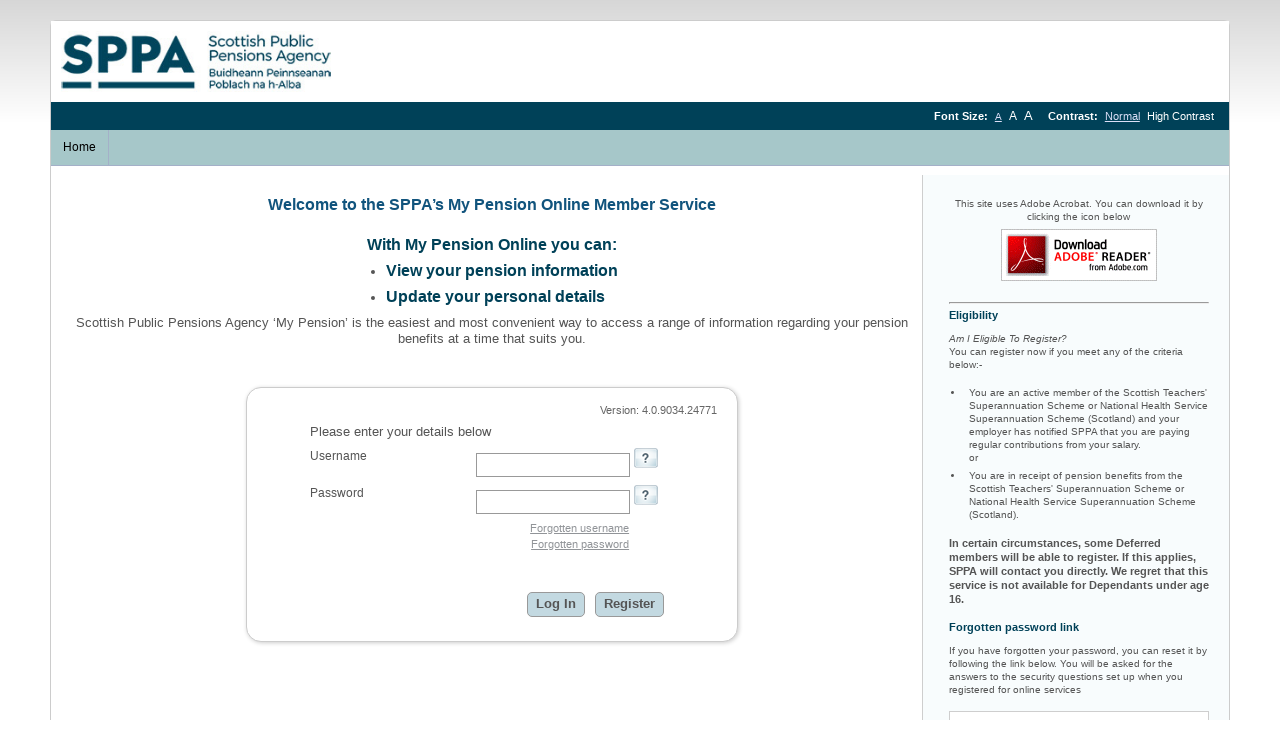

--- FILE ---
content_type: text/html; charset=utf-8
request_url: https://mypension.sppa.gov.uk/Login.aspx?ReturnUrl=%2fDefault.aspx
body_size: 31113
content:


<!DOCTYPE HTML PUBLIC "-//W3C//DTD HTML 4.01 Transitional//EN"
"http://www.w3.org/TR/html4/loose.dtd">
<html lang="en">
<head id="ctl00_Head1">
    <!-- Enable IE9 Standards mode -->
    <meta http-equiv="X-UA-Compatible" content="IE=9" />
        <script src='/JavaScript/jquery-3.6.0.min.js' type="text/javascript"></script>
        <script src='/JavaScript/jquery-migrate-3.3.2.min.js' type="text/javascript"></script>
        <script type="text/javascript" src="/JavaScript/FormFieldHighlighting.js"></script>
        <script type="text/javascript" src="/JavaScript/global.js"></script>
        <script type="text/javascript" src="/JavaScript/juery.topbar.js"></script>
        <script type="text/javascript" src="/JavaScript/access.js"></script>
    <link id="ctl00_mainstyle" rel="stylesheet" href="CSS/default.css" type="text/css" /><title>
	My Pension - SPPA
</title>
    
    <!--<script type="text/javascript" language="javascript">
        $(document).ready(function () {
            $("#highcontrast").click(function () {
                $('head').append('<link id="ctl00_contrast" rel="stylesheet" href="CSS/highcontrast.css" type="text/css" />');
            });

            $("#normalcontrast").click(function () {
                $('#contrast').remove();
            });
        }); 
</script>-->
    
        <script async src="https://www.googletagmanager.com/gtag/js?id=G-GHFDS68DEL"></script>
        <script type="text/javascript">
            window.dataLayer = window.dataLayer || [];
            function gtag() { dataLayer.push(arguments); }
            gtag('js', new Date());
            gtag('config', 'G-GHFDS68DEL');
        </script>
        <link href="App_Themes/SPPA-members/a-reset.css" type="text/css" rel="stylesheet" /><link href="App_Themes/SPPA-members/Menu.css" type="text/css" rel="stylesheet" /><link href="App_Themes/SPPA-members/x-colours.css" type="text/css" rel="stylesheet" /><link href="/WebResource.axd?d=oUH-F1nbHLuvZj0hHVNoY-hoSfF12uf05lFKDDwmJb6TtrNLnihdTKjn63XFOCXx5qsVVglFGSy2VWKgm5P_JiKzyZY3XvBq81rBpKLo5wnubWHrOgxWkEcNd-6fTJrJP3LeQiWFSE1cKb5nxO1FBA2&amp;t=638628788920000000" type="text/css" rel="stylesheet" class="Telerik_stylesheet" /><link href="/WebResource.axd?d=p81wNWKwTz2o2RnBv96A72npB7s64QfmVozCa-Zynscn7Tfb9giVQevJiWlRz6MrKqEDwnH7yyFhd3rqQJo0c14vh-A5I-vGtqSXmQ5ET3zckIV54s0eY7U_QoZSazN-MDBdILtjYg3CB2P5svf2wa23OTTWM11Xdhulq3_iH4U1&amp;t=638628788920000000" type="text/css" rel="stylesheet" class="Telerik_stylesheet" /><link href="/WebResource.axd?d=zBJJQqk0raNYMO8w_Ei_F3XT5DUCWMQOvk93DfGokAEtTfFbBY9GfDqtZPVsF4Zls2h5zMq-nUdgJRXXp59efy4kd9sAewp5oZMy5JFUPv-1QGiP9W12uSlpoWHLlZDvYtZ7pIvzIw1XugiZjxK0S9Q7MzNXoD_OobF5V0gbeno1&amp;t=638628788920000000" type="text/css" rel="stylesheet" class="Telerik_stylesheet" /><link href="/WebResource.axd?d=-EZWNmL_yC2YzA2Llv4z78c91ICs_xOY4L5rC_xGmr1ouYgASriMz2kUB3eTamDY-vm68TKSMepJskchce3TdYMLMeJuszCeeOfy5xzW869t1_d9GsqTyMcFljUsFP_s0-Y7JULLi0LVwALXJFUJ_sAO_tDYQNQtMs7K_BBWbRv0AYF6e2mKeBGffcqbgcRp0&amp;t=638628788920000000" type="text/css" rel="stylesheet" class="Telerik_stylesheet" /></head>
<body>
    <div class="wrapper">
        <form name="aspnetForm" method="post" action="./Login.aspx?ReturnUrl=%2fDefault.aspx" onsubmit="javascript:return WebForm_OnSubmit();" id="aspnetForm">
<div>
<input type="hidden" name="__LASTFOCUS" id="__LASTFOCUS" value="" />
<input type="hidden" name="ctl00_RadScriptManager1_TSM" id="ctl00_RadScriptManager1_TSM" value="" />
<input type="hidden" name="__EVENTTARGET" id="__EVENTTARGET" value="" />
<input type="hidden" name="__EVENTARGUMENT" id="__EVENTARGUMENT" value="" />
<input type="hidden" name="__VIEWSTATE" id="__VIEWSTATE" value="/[base64]/MjCWhv09G4UgTMpjw9+hBRmNGnUaqTMAmGI=" />
</div>

<script type="text/javascript">
//<![CDATA[
var theForm = document.forms['aspnetForm'];
function __doPostBack(eventTarget, eventArgument) {
    if (!theForm.onsubmit || (theForm.onsubmit() != false)) {
        theForm.__EVENTTARGET.value = eventTarget;
        theForm.__EVENTARGUMENT.value = eventArgument;
        theForm.submit();
    }
}
//]]>
</script>


<script src="/WebResource.axd?d=zakNr8OmjbNtzG8eSQoskkmMoY5A1_E4BeXi1_Pd7FZ9XeDVO8iyjEmVGstM51Yp6lYKlGuEd75XhW_uMEbNEj4ZuUqRRWZdij_Jbb5JMCg1&amp;t=638901807720898773" type="text/javascript"></script>


<script src="/ScriptResource.axd?d=DhGlk1z-zHK3C8l46dj1gUnVfxeu7OBcll08Ch70R9etW8v4r618HI6eGgtSCvcWM5qXD47_Vm6aSbdaueDpbW-NKnNWrY7Dy9XAqJg7XjsqFHvbLKhvfG5IA0fcdP8RDGtT2ZUX4MZdYMtSM00jUw4jmbkqZ4_wT1RtsLmtkIs1&amp;t=ffffffffe6692900" type="text/javascript"></script>
<script src="/ScriptResource.axd?d=LcVOkE0TZjTM_g_lgwVPt-rZHChOSHv1VMuRQRnAotSbTh5nlD6Db4CziBHc4NWK59nDDZAbVabp6vkXVLT4Y_8KMpa_pp-rBUB14qYJx1m7TeccsJMZ7kt15eZbTZ5DYHFdb34aMDTg3pCPwOUaxA2&amp;t=f2cd5c5" type="text/javascript"></script>
<script src="/ScriptResource.axd?d=XGVOR2gfD99Ms-Bc_lnIIFv-VmOt4CRIPZEXJjLSuBIX4ADv0p12674obtQjdQcxoCuHqzLKyl2sjsBsB5-Rj3Igg3vdSVOBipkgdwLGzj1gRKyLNJNFfzsqlSyRR4F1WE6ktiIPL8ieDuxD-WaHlA2&amp;t=f2cd5c5" type="text/javascript"></script>
<script src="JavaScript/script.js" type="text/javascript"></script>
<script src="/ScriptResource.axd?d=ZN9Rt0hkkZCZglSBkggr-a-CXoHUa00UBzo8P3uDOXH2PxnnuuwTriH4Re7UX01FJ6ZDbnfrzImU503495fagX9JKAAjUAbmPTtexBP-MY--TeCVs_wm7QN0QyPcRvLzhoHULNc1nOihnQzm2n8oNA2&amp;t=fffffffffd286c7a" type="text/javascript"></script>
<script src="/ScriptResource.axd?d=45SK8RzhCt7ZslGNQE59oIgK7D0wiTLfFH-lSESvnMekbTrn8sDVgZO6vxdVe4a3NpRdsQ0ha-8E3GbQbm-2oxJKolckoDnKKdhsEVR-Al-1yPK_kxK2hL7TbZlEVcfW8gY-I9H776p_h5IKL32VkxpgkvfmQGm3AWFGCgdvzck1&amp;t=fffffffffd286c7a" type="text/javascript"></script>
<script src="/ScriptResource.axd?d=ydiXHM5xK27P8XSKhw_1Se1AKQ45utyU8SXuZteRPeHrDfvK_Uwu-gJFrxGqEWlzLSwZkfOlomoIj2tFinr0dnu_R8t6zZ4lUqf5Rhmt1fKDoJqt6jhxP-8SBp_FXBHSrqcDKBq6wzdMz_T1_VkhEBisyvqa4GVhtRN1Bxj3Nvs1&amp;t=fffffffffd286c7a" type="text/javascript"></script>
<script src="/ScriptResource.axd?d=YEvQPQqOWJBAX3-JMVJ7vhmIvUw_wzNhH-xO0iX5-BGxyTj796cKh24tNlkAFo-pT8ZKQFXwBB-tqx8d5e_gOehMNXp0nFzKtd1tOC038vb7gOazNV1MtmYqc0g9CycrRy2MqAIMLCsWu3Ewvg5Wo-5Gi31RHw6qrMkkh5FXUa_HagQVBkYK1DZM3zZAnvA40&amp;t=fffffffffd286c7a" type="text/javascript"></script>
<script src="/ScriptResource.axd?d=Ul04XrRopZ3ZjIvmZpCNk4-uPuF7zoTCzDlRePQocuuEivsBO25JQborHJSFsENHVquyKjWR9L6kR_HCBhjmgFNdPpEo1DrkAwO-QDUR_qKuO-RIGZle-hFl-qaFtALjw0lJEvBjraZtdAfymJDi-mVAUJLlGjueKluHZIZ4swUI0iQvcpRpJgQ_U49MZoFr0&amp;t=fffffffffd286c7a" type="text/javascript"></script>
<script src="/ScriptResource.axd?d=D7fzYzUN4NH1t9W3BJFp8h0etsOHYfZGuhJJ-DeqWLGdhwjhBepX2HX8aacPI6pbQFughEau4IjNzeboC6IZzImhL0BA7EUh1KZSdSAS6mooz3B4ITHgyzj1GmD0uYMhU3EPwi_5stXMQaAQkRpiSu9zojyYbNQNxHkMAxoyj7hw_KzCAvHS_TCC84dc-who0&amp;t=fffffffffd286c7a" type="text/javascript"></script>
<script src="/ScriptResource.axd?d=armAw-0tECmDJv07PavOSQ9yGzZ3QU3XzAQp36YX_TxTc_bsNp3V-pP7mTO4808oDwIhtPCU_VyGnPjemvjz5pHauWeo0535IjPExAf8LojoTvnJMlltkWGrVOBHez4VoyEoyAn_sCHoK5_wusjDqxtSNR-alfV0O-y_MiFXyN01&amp;t=fffffffffd286c7a" type="text/javascript"></script>
<script src="/ScriptResource.axd?d=7vgDG-lGHkOvx4_cTp9_DP6h8FodyheO5UJz6eNHX9klkiorsT70QwK_y5HWbHkmx1JeRE53LjxEKYx8F8IQrGAxdJ3sDgUHLD3W-V3dym-YMB3HUpvDsFCMAJGdACHx5TB8VVeliYz6oCdWzhoGDpAHsx048vxiDKr6SO1qAkI1&amp;t=fffffffffd286c7a" type="text/javascript"></script>
<script src="/ScriptResource.axd?d=hZVDhltmXjE4TDdtVLcr2bA0F3dj6BhRSECri9pGR-wMgAPCZ17sU316CNF5RdPAY-e3RU5uF8R5Ojwk9jRSrlRSztpYxW3r55_uBiLL84kk6yVxNusq4sXmqixossjXk05_BPKi2juc9SzWVlKrIjitFFI60tQj8HCi4DEO91s1&amp;t=fffffffffd286c7a" type="text/javascript"></script>
<script src="/ScriptResource.axd?d=TJy06d7Iz9bPfeglaUCCOg1TENpxzVswuvwfzLMNDO_Z4nlrpk2H1LYVJVChHeA7NPQgMOcCNjqmvhbU4ORsZq0TxVJXGJpT0VeV7smOAwtmOIJlTsQJGelF_BkfVRMZYQsu8I1za0HfikwkkvfxtC9pmJ1purmqKSNzqEknAcjjVmsqUDbTEh1HcGUORpge0&amp;t=fffffffffd286c7a" type="text/javascript"></script>
<script src="/ScriptResource.axd?d=kwiLB7E9Y6lqQuHIr9lA4yZ7Cz7OFbj5C4PCzD0X4bYsMrE2_k7f3ev2E74NeAT_ojsj8gaDInNP-2oCLkuTDL3fGuNhWjo0wlEEurvcAsHchcqAf-43OL7D2ntdIDeplLF05vGsY2Nk9CZzRaAYGG3IXgtkjwqQ7c3xHivhmss1&amp;t=fffffffffd286c7a" type="text/javascript"></script>
<script src="/ScriptResource.axd?d=1r_3zVIM2_CQjRAfB8yJ1gPNgnTDJuRk3xexFc5BnGeyvOct_TxKxbB_Ls-tUk5GPPe2CQgM1FGwIWATEp5a-oLVKdK0ZVoKz9Lyx0ThaCyqRLSoMd4zk63N9sdU-Z5MwdN5YC193wVhdCfcQWovuw2&amp;t=f2cd5c5" type="text/javascript"></script>
<script src="/ScriptResource.axd?d=uMv7Uq3M9W77WRYrDv9fTNzDJMUo2N3mbKSFHL0a_wiWRvWj7C36aEPiqPH3SJmsoOGewu-oGIZ9blJkPznXE8fxAiW05k3FFDheNUsGdGvfGvVJK17HNbSH0QED01ADqDCK03Uv9emsve8QYdFXxw2&amp;t=f2cd5c5" type="text/javascript"></script>
<script src="/ScriptResource.axd?d=kW2auShBtI1AAHv6mOcsgWSLOQNtGw4hB3qKOQa4J5dFKZuw5Ij4zajI0kitTF1B6RNAKSK3X48pGJaTJ_RxtISqhNGXkASjfiSuj-HagDDpyygNRyMusC30QF4FUjUqI8qeGkrNTpQF5C7AvsPmFg2&amp;t=f2cd5c5" type="text/javascript"></script>
<script src="/ScriptResource.axd?d=XuJJ7TxMpl64XqgSmRz_sibRlIoN6MtK8hVs264gqyJreCC7_jbuNJrCt2jPZnMkjB0IvlO8IgdV4XAmyc_fESgTtJUYXNjdPtv5oVuvA9yYPyd7olThuMrzZMfGWI6wGstoDVeDAGaPWpDm3hdJc3dYn7TKUY2YmznGIYwH0x81&amp;t=f2cd5c5" type="text/javascript"></script>
<script src="/ScriptResource.axd?d=jxvxAWYGLN4LZRNQYvJI54pxWw0OQDlqI3KXl8-gGdI4qFWUkqm1LyO-cPeTvKjd8Y_Z6kBFo222YcRuF9O0o_137hC6Dwbgm8S2v6IzeADXIEWgxqeRPDftPzeuP8TyDZYCBMmf44bLLGtvXRpyjikii5Q3bOU4gacguaLTooQmwmPLuSqZUVsawORVXw1S0&amp;t=f2cd5c5" type="text/javascript"></script>
<script src="/WebResource.axd?d=9odgmQKCQANlzjoMd3RBcB9d7KaJzyl5TLOlp8IEAaINp-C8As4PcwKEFLQUfjsqWErlSXX_K6X0kAjWGBSXn4l89IjbwR4Aw3it7L2enkI1&amp;t=638901807720898773" type="text/javascript"></script>
<script type="text/javascript">
//<![CDATA[
function WebForm_OnSubmit() {
if (typeof(ValidatorOnSubmit) == "function" && ValidatorOnSubmit() == false) return false;
return true;
}
//]]>
</script>

<div>

	<input type="hidden" name="__VIEWSTATEGENERATOR" id="__VIEWSTATEGENERATOR" value="C2EE9ABB" />
	<input type="hidden" name="__PREVIOUSPAGE" id="__PREVIOUSPAGE" value="klMZ90ad7XUbaY7Hd8QhNBirh-vPYLfrqfLOs0ol9PdXa1gIuuOG_-S2KnMkCGvSpxgfZPJ1Hg0qZD4wwaO6pBkbz-kaxcOvuWpYX08zHxk1" />
	<input type="hidden" name="__EVENTVALIDATION" id="__EVENTVALIDATION" value="/wEdAA2QhMMlg9/DoOvOQbX/eDFS1YzBi/v72U3i/iPEshIfWNJItQuSKXHj7KvquQxgARCrJFPnHjH3LMqpJUYKp1IGIqERtDdvlJxlE/omOQNnKvjsnjv6Kx1OCLsvbtMOw4j2LifOMTfK5w6mgXps7kxZMXMwXyaUH9vLbsdFkf8LKLn//PVvzcpw279kaV2Q1KHZUgw8/6pj7eNIW12Aj6kQBZqKHJ/h7VoW93fjri2nPSArKXUuRBw5ouoQisz5ngKOyFcXWscB3PftW1vB/HG2tw/y4H01wWa3y1gRTSVXNvi3me3aU7sHjKLLxYWjUT0=" />
</div>
        <script type="text/javascript">
//<![CDATA[
Sys.WebForms.PageRequestManager._initialize('ctl00$RadScriptManager1', 'aspnetForm', ['tctl00$upHtmlInputValidationError','','tctl00$updMasterMainContent','','tctl00$updMasterSideContent',''], [], [], 90, 'ctl00');
//]]>
</script>

        
        <div class="headerpage">
            <a id="ctl00_HyperLink1" class="logo" href="Default.aspx"><img id="ctl00_imgMainWebsiteLogo" src="ShowThemeImage.aspx?themeId=e29cc69e-93c2-e011-bdd5-0013725b0d49" alt="SPPA Logo" style="border-width:0px;" /></a>
            <img src="Images/mypension_logo.jpg" alt="My Pension" class="pensionlogo" />
            <div class="infobar_main">
                <div class="infobar_right">
                    <div id="accessControl">
                        <label>
                            Font Size:
                        </label>
                        <a id="font-normal" class="fontScaler" title="Reset font size" href="#">A</a> <a
                            id="font-large" class="fontScaler large" title="Increase font size" href="#">A</a>
                        <a id="font-larger" class="fontScaler largest" title="Increase font size" href="#">A</a>
                        <label>
                            Contrast:
                        </label>
                        <a id="contrast-normal" class="contrastChanger" title="Change page to default contrast"
                            href="#">Normal</a> <a id="contrast-high" class="contrastChanger" title="Change page to high contrast"
                                href="#">High Contrast</a>
                    </div>
                </div>
            </div>
            <div id="ctl00_RadMenu1" class="RadMenu RadMenu_Default">
	<!-- 2012.2.1002.40 --><ul class="rmRootGroup rmHorizontal">
		<li class="rmItem rmFirst rmLast"><a href="Default.aspx" class="rmLink rmRootLink"><span class="rmText">Home</span></a></li>
	</ul><input id="ctl00_RadMenu1_ClientState" name="ctl00_RadMenu1_ClientState" type="hidden" />
</div>
        </div>
        <!-- begin navigation -->
        
        <!-- end navigation -->
        <!-- begin content -->
       
        <!--<div class="headerBreadcrumbsright">
                <div class="breadcrumbs floatright">
                    <div style='color:Red;font-weight:bold;'>CAMAN DEVELOPMENT</div>
                </div>
            </div>-->
        <div class="twocolcontent">
            <div id="main_large">
                <a name="MainContent"></a>
                <div class="headerBreadcrumbs">
                    
                        <span id="ctl00_ContentBreadcrumbs_SiteMapPath1" class="breadcrumbs"><a href="#ctl00_ContentBreadcrumbs_SiteMapPath1_SkipLink"><img alt="Skip Navigation Links" src="/WebResource.axd?d=p86ILJrSI5A85xQN2EfWXHoUdI4wVmv-xTZiJIczHHzXG_AAZTVK3ghG4zwS_WG_s1aZOLuvNN5BBt3bsvE5tmaphWwhkovCj8or-owMghI1&amp;t=638901807720898773" width="0" height="0" style="border-width:0px;" /></a><a id="ctl00_ContentBreadcrumbs_SiteMapPath1_SkipLink"></a></span>
                    
                </div>
                <div id="sidecontent">
                    <div id="ctl00_upHtmlInputValidationError">
	
                            <span id="ctl00_cusValHtmlInputValidationError" style="color:Red;font-weight:bold;display:none;"></span>
                        
</div>
                    <div id="ctl00_updMasterMainContent">
	
                            
    <div class="sppa-registration">
        <h2 style="margin-bottom: 1.5rem;">Welcome to the SPPA’s My Pension Online Member Service</h2>
        <div class="inlineblock aligncenter">
            <h3>With My Pension Online you can:</h3>
            <ul class="indent bulleted alignleft">
                <li>
                    <h3>View your pension information</h3>
                </li>
                <li>
                    <h3>Update your personal details</h3>
                </li>
            </ul>
        </div>
        <p>Scottish Public Pensions Agency ‘My Pension’ is the easiest and most convenient way to access a range of information regarding your pension benefits at a time that suits you.</p>
        <div class="loginscreen">
            <!-- BRANDING -->
            <span id="ctl00_ContentPlaceHolder1_lblVersion" class="version">Version: 4.0.9034.24771</span>
            <a id="ctl00_ContentPlaceHolder1_hlLogoHome" class="logo" href="Default.aspx"><img id="ctl00_ContentPlaceHolder1_imgLogo" src="App_Themes/SPPA/Images/sppa_logo.jpg" alt="SPPA Logo" style="border-width:0px;" /></a>
            
            <table id="ctl00_ContentPlaceHolder1_Login1" cellspacing="0" cellpadding="0" border="0" style="border-collapse:collapse;">
		<tr>
			<td>
                    <div class="row ">
                        <span id="ctl00_ContentPlaceHolder1_Login1_lblHeader">Please enter your details below</span>
                        <br/>
                    </div>
                    <div class="row">
                        <label for="ctl00_ContentPlaceHolder1_Login1_UserName" id="ctl00_ContentPlaceHolder1_Login1_UserNameLabel">Username</label>
                        <input name="ctl00$ContentPlaceHolder1$Login1$UserName" type="text" maxlength="50" id="ctl00_ContentPlaceHolder1_Login1_UserName" style="width:150px;" />
                        
<input name="ctl00$ContentPlaceHolder1$Login1$hsLogon_Username$hdnUseDatabaseAsHotspotTextSource" type="hidden" id="ctl00_ContentPlaceHolder1_Login1_hsLogon_Username_hdnUseDatabaseAsHotspotTextSource" value="True" />
<input name="ctl00$ContentPlaceHolder1$Login1$hsLogon_Username$hdnHotSpotImageLocation" type="hidden" id="ctl00_ContentPlaceHolder1_Login1_hsLogon_Username_hdnHotSpotImageLocation" value="~/Images/hotspot.gif" />
<input name="ctl00$ContentPlaceHolder1$Login1$hsLogon_Username$hdnEnableOutputCaching" type="hidden" id="ctl00_ContentPlaceHolder1_Login1_hsLogon_Username_hdnEnableOutputCaching" value="True" />
<input name="ctl00$ContentPlaceHolder1$Login1$hsLogon_Username$hdnActive" type="hidden" id="ctl00_ContentPlaceHolder1_Login1_hsLogon_Username_hdnActive" />
<img id="ctl00_ContentPlaceHolder1_Login1_hsLogon_Username_imgHotspot" class="helpicon" src="/Images/hotspot.gif" alt="Hotspot icon" align="absmiddle" style="border-width:0px;" />
<div id="ctl00_ContentPlaceHolder1_Login1_hsLogon_Username_radHtmlHotspot" accesskey="h" style="display:none;position:absolute;">
				<input id="ctl00_ContentPlaceHolder1_Login1_hsLogon_Username_radHtmlHotspot_ClientState" name="ctl00_ContentPlaceHolder1_Login1_hsLogon_Username_radHtmlHotspot_ClientState" type="hidden" />
			</div>



                        <span id="ctl00_ContentPlaceHolder1_Login1_UserNameRequired" title="User Name is required." class="req" style="color:Red;font-weight:bold;visibility:hidden;">*</span>
                    </div>
                    <div class="row">
                        <label for="ctl00_ContentPlaceHolder1_Login1_Password" id="ctl00_ContentPlaceHolder1_Login1_PasswordLabel">Password</label>
                        <input name="ctl00$ContentPlaceHolder1$Login1$Password" type="password" maxlength="50" id="ctl00_ContentPlaceHolder1_Login1_Password" style="width:150px;" />
                        
<input name="ctl00$ContentPlaceHolder1$Login1$hsLogon_Password$hdnUseDatabaseAsHotspotTextSource" type="hidden" id="ctl00_ContentPlaceHolder1_Login1_hsLogon_Password_hdnUseDatabaseAsHotspotTextSource" value="True" />
<input name="ctl00$ContentPlaceHolder1$Login1$hsLogon_Password$hdnHotSpotImageLocation" type="hidden" id="ctl00_ContentPlaceHolder1_Login1_hsLogon_Password_hdnHotSpotImageLocation" value="~/Images/hotspot.gif" />
<input name="ctl00$ContentPlaceHolder1$Login1$hsLogon_Password$hdnEnableOutputCaching" type="hidden" id="ctl00_ContentPlaceHolder1_Login1_hsLogon_Password_hdnEnableOutputCaching" value="True" />
<input name="ctl00$ContentPlaceHolder1$Login1$hsLogon_Password$hdnActive" type="hidden" id="ctl00_ContentPlaceHolder1_Login1_hsLogon_Password_hdnActive" />
<img id="ctl00_ContentPlaceHolder1_Login1_hsLogon_Password_imgHotspot" class="helpicon" src="/Images/hotspot.gif" alt="Hotspot icon" align="absmiddle" style="border-width:0px;" />
<div id="ctl00_ContentPlaceHolder1_Login1_hsLogon_Password_radHtmlHotspot" accesskey="h" style="display:none;position:absolute;">
				<input id="ctl00_ContentPlaceHolder1_Login1_hsLogon_Password_radHtmlHotspot_ClientState" name="ctl00_ContentPlaceHolder1_Login1_hsLogon_Password_radHtmlHotspot_ClientState" type="hidden" />
			</div>



                        <span id="ctl00_ContentPlaceHolder1_Login1_PasswordRequired" title="Password is required." class="req" style="color:Red;font-weight:bold;visibility:hidden;">*</span>
                    </div>
                    <div class="forgottenusername">
                        <a id="ctl00_ContentPlaceHolder1_Login1_hypUsernameRecovery" href="User/UsernameRecovery.aspx">Forgotten username</a>
                    </div>
                    <div class="forgottenpassword">
                        <a id="ctl00_ContentPlaceHolder1_Login1_hypPasswordRecovery" href="User/PasswordRecovery.aspx">Forgotten password</a>
                    </div>
                    <div class="row">
                        
                        <br/>
                    </div>
                    <div class="row">
                        <input type="button" name="ctl00$ContentPlaceHolder1$Login1$hypRegister" value="Register" onclick="javascript:WebForm_DoPostBackWithOptions(new WebForm_PostBackOptions(&quot;ctl00$ContentPlaceHolder1$Login1$hypRegister&quot;, &quot;&quot;, true, &quot;&quot;, &quot;Register.aspx&quot;, false, true))" id="ctl00_ContentPlaceHolder1_Login1_hypRegister" class="button floatright" />
                        <input type="submit" name="ctl00$ContentPlaceHolder1$Login1$LoginButton" value="Log In" onclick="javascript:WebForm_DoPostBackWithOptions(new WebForm_PostBackOptions(&quot;ctl00$ContentPlaceHolder1$Login1$LoginButton&quot;, &quot;&quot;, true, &quot;Login1&quot;, &quot;&quot;, false, false))" id="ctl00_ContentPlaceHolder1_Login1_LoginButton" class="button floatright" />
                    </div>
                </td>
		</tr>
	</table>
            
            
            
            
            
            
            
            
            
        </div> <!-- End Login -->
        
    </div>

                        
</div>
                    
                    
                </div>
                <div id="sidebar">
                    <div id="ctl00_updMasterSideContent">
	
                            
    <p>
        This site uses Adobe Acrobat. You can download it by clicking the icon below
        <a href="https://get.adobe.com/uk/reader/" target="_blank">
            <img alt="Adobe Acrobat" src="/Images/icon_get_adobe.gif"/>
        </a>
    </p>
    <hr/>
    
<div id='guidanceNotesHolder'>

    <div class='guidanceNotesTitle'>
        Eligibility
    </div>
    <div class='guidanceNotesSubTitle'>
        Am I Eligible To Register?
    </div>
    <p>
        You can register now if you meet any of the criteria below:-
        <ul>
            <li>
                You are an active member of the Scottish Teachers' Superannuation Scheme or National Health Service Superannuation Scheme (Scotland) and your employer has notified SPPA that you are paying regular contributions from your salary. 
                <br/>
                or
            </li>
            <li>
                You are in receipt of pension benefits from the Scottish Teachers' Superannuation Scheme or National Health Service Superannuation Scheme (Scotland).
            </li>
        </ul>
    </p>
    <p class='guidanceNotesHighlightWarning'>
        In certain circumstances, some Deferred members will be able to register. If this applies, SPPA will contact you directly. We regret that this service is not available for Dependants under age 16.
    </p>
    <div class='guidanceNotesTitle'>
        Forgotten password link
    </div>
    <p>
        If you have forgotten your password, you can reset it by following the link below. You will be asked for the answers to the security questions set up when you registered for online services
    </p>

</div>

    <div class="aside-box">
        <h4>Forgotten your details?</h4><img src="Images/passwordicon.png" class="passwordicon" alt="Password Recovery" />
        Retrieve them by using this <a id="ctl00_ContentPlaceHolder_SideBar_hypPasswordRecovery" href="User/PasswordRecovery.aspx">Forgotten password</a> link.
    </div>
    
    <div id='guidanceNotesHolder'>
    <div class='guidanceNotesTitle'>Login Guidance and Contact Us</div>
    <p>
       Further guidance on logging into MyPension or if you need to contact the SPPA please follow the link: 
    </p>
    </div>
  
    <a href="https://pensions.gov.scot/login-register">Login and Registration | SPPA (pensions.gov.scot)</a>

                        
</div>
                    
                    
                </div>
            </div>
        </div>
        <!-- end content -->
        
            <!-- begin footer -->
            <div id="footerpage">
                <span id="ctl00_FooterContent_lblVersion" class="footmiddle">Version: 4.0.9034.24771</span>
                <span class="footfloatright">
                    <a id="ctl00_FooterContent_hypCookies" href="cookiesInfo.aspx">About Cookies</a>
                    &#169; Copyright 2020
                    <a id="ctl00_FooterContent_hypPulsion" href="http://www.pulsion.co.uk">Pulsion Technology Limited</a>
                </span>
            </div>
            <!-- end footer-->
            
        
        <p class="copyright">
            
        </p>
        <div id="ctl00_pnlProgress" class="ProgressContainer" style="width:100%;">
	
            <div id="ctl00_updateProgress" style="display:none;">
		
                    <div class="Progress">
                        <img id="ctl00_Image2" src="Images/loader.gif" alt="Loading..." style="border-width:0px;" />
                    </div>
                
	</div>
            
        
</div>
    
<script type="text/javascript">
//<![CDATA[
var Page_Validators =  new Array(document.getElementById("ctl00_cusValHtmlInputValidationError"), document.getElementById("ctl00_ContentPlaceHolder1_Login1_UserNameRequired"), document.getElementById("ctl00_ContentPlaceHolder1_Login1_PasswordRequired"));
//]]>
</script>

<script type="text/javascript">
//<![CDATA[
var ctl00_cusValHtmlInputValidationError = document.all ? document.all["ctl00_cusValHtmlInputValidationError"] : document.getElementById("ctl00_cusValHtmlInputValidationError");
ctl00_cusValHtmlInputValidationError.errormessage = "You entered some invalid input characters - please check and try again.";
ctl00_cusValHtmlInputValidationError.display = "None";
ctl00_cusValHtmlInputValidationError.evaluationfunction = "CustomValidatorEvaluateIsValid";
var ctl00_ContentPlaceHolder1_Login1_UserNameRequired = document.all ? document.all["ctl00_ContentPlaceHolder1_Login1_UserNameRequired"] : document.getElementById("ctl00_ContentPlaceHolder1_Login1_UserNameRequired");
ctl00_ContentPlaceHolder1_Login1_UserNameRequired.controltovalidate = "ctl00_ContentPlaceHolder1_Login1_UserName";
ctl00_ContentPlaceHolder1_Login1_UserNameRequired.focusOnError = "t";
ctl00_ContentPlaceHolder1_Login1_UserNameRequired.errormessage = "User Name is required.";
ctl00_ContentPlaceHolder1_Login1_UserNameRequired.validationGroup = "Login1";
ctl00_ContentPlaceHolder1_Login1_UserNameRequired.evaluationfunction = "RequiredFieldValidatorEvaluateIsValid";
ctl00_ContentPlaceHolder1_Login1_UserNameRequired.initialvalue = "";
var ctl00_ContentPlaceHolder1_Login1_PasswordRequired = document.all ? document.all["ctl00_ContentPlaceHolder1_Login1_PasswordRequired"] : document.getElementById("ctl00_ContentPlaceHolder1_Login1_PasswordRequired");
ctl00_ContentPlaceHolder1_Login1_PasswordRequired.controltovalidate = "ctl00_ContentPlaceHolder1_Login1_Password";
ctl00_ContentPlaceHolder1_Login1_PasswordRequired.focusOnError = "t";
ctl00_ContentPlaceHolder1_Login1_PasswordRequired.errormessage = "Password is required.";
ctl00_ContentPlaceHolder1_Login1_PasswordRequired.validationGroup = "Login1";
ctl00_ContentPlaceHolder1_Login1_PasswordRequired.evaluationfunction = "RequiredFieldValidatorEvaluateIsValid";
ctl00_ContentPlaceHolder1_Login1_PasswordRequired.initialvalue = "";
//]]>
</script>


<script type="text/javascript">
//<![CDATA[

var Page_ValidationActive = false;
if (typeof(ValidatorOnLoad) == "function") {
    ValidatorOnLoad();
}

function ValidatorOnSubmit() {
    if (Page_ValidationActive) {
        return ValidatorCommonOnSubmit();
    }
    else {
        return true;
    }
}
        WebForm_AutoFocus('ctl00_ContentPlaceHolder1_Login1');Sys.Application.add_init(function() {
    $create(Telerik.Web.UI.RadMenu, {"_childListElementCssClass":null,"_skin":"Default","clientStateFieldID":"ctl00_RadMenu1_ClientState","collapseAnimation":"{\"duration\":450}","expandAnimation":"{\"duration\":450}","itemData":[{"navigateUrl":"~/Default.aspx"}]}, null, null, $get("ctl00_RadMenu1"));
});

document.getElementById('ctl00_cusValHtmlInputValidationError').dispose = function() {
    Array.remove(Page_Validators, document.getElementById('ctl00_cusValHtmlInputValidationError'));
}
Sys.Application.add_init(function() {
    $create(Telerik.Web.UI.RadToolTip, {"_cssClass":"","_manualCloseButtonText":"Close","animation":2,"autoCloseDelay":0,"clientStateFieldID":"ctl00_ContentPlaceHolder1_Login1_hsLogon_Username_radHtmlHotspot_ClientState","formID":"aspnetForm","hideEvent":8,"offsetY":3,"position":23,"relativeTo":1,"skin":"Default","targetControlID":"ctl00_ContentPlaceHolder1_Login1_hsLogon_Username_imgHotspot","text":"Your username is the email address you entered during your registration for online services"}, null, null, $get("ctl00_ContentPlaceHolder1_Login1_hsLogon_Username_radHtmlHotspot"));
});

document.getElementById('ctl00_ContentPlaceHolder1_Login1_UserNameRequired').dispose = function() {
    Array.remove(Page_Validators, document.getElementById('ctl00_ContentPlaceHolder1_Login1_UserNameRequired'));
}
Sys.Application.add_init(function() {
    $create(Telerik.Web.UI.RadToolTip, {"_cssClass":"","_manualCloseButtonText":"Close","animation":2,"autoCloseDelay":0,"clientStateFieldID":"ctl00_ContentPlaceHolder1_Login1_hsLogon_Password_radHtmlHotspot_ClientState","formID":"aspnetForm","hideEvent":8,"offsetY":3,"position":23,"relativeTo":1,"skin":"Default","targetControlID":"ctl00_ContentPlaceHolder1_Login1_hsLogon_Password_imgHotspot","text":"This is the password you set during your registration for online services. Your chosen password had to be a minimum of 8 characters in length and contain one uppercase character and one non-alphanumeric character. For example: My!pension \r\nIf you cannot remember your password, then you can reset it using the ‘Forgotten Password’ link"}, null, null, $get("ctl00_ContentPlaceHolder1_Login1_hsLogon_Password_radHtmlHotspot"));
});

document.getElementById('ctl00_ContentPlaceHolder1_Login1_PasswordRequired').dispose = function() {
    Array.remove(Page_Validators, document.getElementById('ctl00_ContentPlaceHolder1_Login1_PasswordRequired'));
}
Sys.Application.add_init(function() {
    $create(Sys.UI._UpdateProgress, {"associatedUpdatePanelId":"ctl00_updMasterMainContent","displayAfter":0,"dynamicLayout":true}, null, null, $get("ctl00_updateProgress"));
});
Sys.Application.add_init(function() {
    $create(Sys.Extended.UI.AlwaysVisibleControlBehavior, {"HorizontalOffset":16,"HorizontalSide":1,"VerticalOffset":26,"VerticalSide":1,"id":"ctl00_ace"}, null, null, $get("ctl00_updateProgress"));
});
//]]>
</script>
</form>
    <!-- end container -->
    </div>
</body>
</html>


--- FILE ---
content_type: text/css
request_url: https://mypension.sppa.gov.uk/CSS/default.css
body_size: 54364
content:
/* RESET YORSELF! */

/* http://meyerweb.com/eric/tools/css/reset/ 
   v2.0 | 20110126
   License: none (public domain)
*/

html, body, div, span, applet, object, iframe,
h1, h2, h3, h4, h5, h6, p, blockquote, pre,
a, abbr, acronym, address, big, cite, code,
del, dfn, em, img, ins, kbd, q, s, samp,
small, strike, strong, sub, sup, tt, var,
b, u, i, center,
dl, dt, dd, ol, ul, li,
fieldset, form, label, legend,
table, caption, tbody, tfoot, thead, tr, th, td,
article, aside, canvas, details, embed, 
figure, figcaption, footer, header, hgroup, 
menu, nav, output, ruby, section, summary,
time, mark, audio, video {
	margin: 0;
	padding: 0;
	border: 0;
	font-size: 100%;
	font: inherit;
	vertical-align: baseline;
}
/* HTML5 display-role reset for older browsers */
article, aside, details, figcaption, figure, 
footer, header, hgroup, menu, nav, section {
	display: block;
}
body {
	line-height: 1;
}
ol, ul {
	list-style: none;
}
blockquote, q {
	quotes: none;
}
blockquote:before, blockquote:after,
q:before, q:after {
	content: '';
	content: none;
}
table {
	border-collapse: collapse;
	border-spacing: 0;
}


/* Start of styling */

.highlight {background: transparent url(Images/overlayblue.png) repeat 0 0;}
.invalid    {border:1px solid red!important;color:Red!important;}
label.invalid   {border:none!important;}
body,input,select,textarea,*  {	font-family: "Helvetica", Arial, sans-serif!important; }
input,select,textarea  {	color:#555;font-size:0.9em!important;line-height:1.4em; }
body {
	
	
	background:#fff url(Images/bg-repeat.jpg) repeat-x 0 0;
	font-family: "Helvetica", Arial, sans-serif;
	color:#555;
	margin: 0px;
	padding: 0px;
	text-align:left;
	font-size:0.8em;
	line-height:1.3em;
	
}

h1 { 

	font-weight:bold;
	font-size:22px;

	margin: 0px 0 15px 0;
	padding-right:6px;
    float:left; 
} 
h1.noFloat { 

	font-weight:bold;
	font-size:22px;

	margin: 0px 0 15px 0;
	padding-right:6px;
	float:none;
} 
#content h1,#content h1  {margin-bottom:20px;}

h2{ 

	font-weight:bold;
	font-size:18px;
	margin: 5px 0 5px 0;
	padding-bottom:0px;
} 
h3 { 

	font-weight:bold;
	font-size:16px;
	margin: 0px 0 5px 0;
} 
h4 { 

	font-size:14px;
	margin: 0px 0 5px 0;
} 
a:link {
    color: #000000; 
    
}
a:hover {
    color: #000000; 
    text-decoration:underline;

}
a:visited {
    color: #000000; 
    
}
a:active {
    color: #000000; 
    
}

.errmsg {
    font-weight: bolder;
    color: red!important;
    font-size:0.9em;
}
.copyright
{
	color: #666;
	margin:0px;

    vertical-align:middle;
}

.row-header
{
    padding:2px 3px;display:block;clear:both; vertical-align:middle; margin: 4px 0;font-size: 1em;
    height:22px;
}
.row-header .cell-fixed-width
{
    width:115px;
}
.row {
	padding:2px 3px;display:block;clear:both; vertical-align:middle; margin: 4px 0;font-size: 1em;
}
.row label, .row-header label, .row .label {
	width:160px;display:block;color:#555; float:left; padding:1px 6px 1px 0px;text-align:left;line-height: 1.3em;font-size: 0.9em;
}
.row label.wide, .row-header label.wide {
	width:250px;display:block;color:#555; float:left; padding:1px 6px 1px 0px;text-align:left;line-height: 1.3em;font-size: 0.9em;
}
.row label.userStats, .row-header label.userStats  {
	width:275px;display:block;color:#555; float:left; padding:1px 6px 1px 0px;text-align:left;line-height: 1.3em;font-size: 0.9em;
}
.rowcenter {
	padding:2px 3px;display:block;clear:both; vertical-align:middle;
}
.rowcenter .button	{margin-left:auto!important;margin-right:auto!important;float:none;}

.shorterlabel  {width:110px!important;}
.shorterlabel2  {width:100px!important;}
.shorterlabel3  {width:70px!important;}
.shorterlabel4  {width:130px!important;}
.shorterlabel5  {width:105px!important;}
.shorterlabel6  {width:90px!important;}
.shorterlabel7  {width:120px!important;}
.shorterlabel8  {width:80px!important;}

.row .shorterlabel  {width:110px!important;}
.row .shorterlabel2  {width:100px!important;}
.row .shorterlabel3  {width:70px!important;}
.row .shorterlabel8  {width:80px!important;}

.row .inline  {display:inline;}
.row .veryshortlabel  {width:50px;}

.row table {
	width:150px;display:block;color:#555;
}
.row span {
	display:inline-block;color:#555;line-height: 1.3em;font-size:0.9em;
}
.row div ul li label {
	font-size: 100% !important;
}
#content table  {clear:both;}
#content .rowdropdown label,#content .rowdropdown span {
	font-size:0.9em;padding:1px 0;
}
.rowdropdown {
	padding:1px 0px;display:block;clear:both;
}
.rowdropdown label {
	color:#555;
}
.rowdropdown table {
	width:275px;display:inline-block;color:#555;
}
.rowdropdown span {
	display:inline;color:#555;
}
.rowdropdown div ul li label {
	font-size: 100% !important;
}

.RadUpload .ruInputs LI {
	margin: 0px !important;
}
.RadUpload_Default {
	FONT: 0.9em/1.5 "Arial",Calibri,sans-serif !important;
}

.left {
	float:left;
}

#ctl00_upChangeSit eTeam {position:relative; z-index:1002;}

.change_site    {
    float:right;
    padding-top:8px;
    padding-right:10px;
    font-size:0.85em;
}

.change_site_button	{}

/* IE7 Fix 
*+html #ctl00_upChangeSiteTeam  {margin-top:-60px;}
*+html .change_site_team_panel_container    {right:55px}*/

.change_site_group label    {display:block;float:left;width:70px;}
.change_site_team_panel_container
{
background:#FEFEFE;
border:1px solid #CCCCCC;
float:right;
clear:both;
margin-right:-1px;
top:36px;
padding:10px 14px 5px 40px;
width:326px;
z-index:1000;
position:absolute; right:0px;
}
*+html .change_site_team_panel_container    {margin-top:35px;}
.change_site_team_panel_container input[type="submit"]
.Logon input {
	padding:3px 5px;
}
.change_site_group  {}

.lookupDropDownList_list{ padding:0px;display:inline;clear:none;width:200px;vertical-align:top; }
.lookupDropDownList_spacer{ padding:0px;display:inline;clear:none;width:20px;vertical-align:top; }
.lookupDropDownList_freetext{ padding:0px;display:inline;clear:none;width:200px;vertical-align:top; }

.details_panel_full {
	padding:0px;display:inline;float:left;clear:none;width:99.9%;vertical-align:top;
}
.details_panel_general {
	padding:0px;color:#555;
}
.details_panel_general_padded {
	padding:2px 3px;color:#555;
}
.panel_left,.panel_right    {width:45%; float:left; display:block;margin-right:2%;}
.panel_right  {   margin-right:0%;clear:none;}
.details_panel_left
{
	padding:0px;display:inline;float:left;clear:none;width:40.5%;vertical-align:top;
}
.details_panel_right
{
	padding:0px;display:inline;float:left;clear:none;width:56.5%;vertical-align:top;
}
.details_panel_left2
{
	padding:0px;display:inline;float:left;clear:none;width:45.5%;vertical-align:top;
}
.details_panel_right2
{
	padding:0px;display:inline;float:left;clear:none;width:51.5%;vertical-align:top;
}
.details_half_panel 
{
	padding:0px;display:inline;float:left;clear:none;width:48.5%;vertical-align:top;
}
.details_spacer
{
	padding:0px;display:inline;float:left;clear:none;width:2.9%;
}
.details_panel_large
{
	padding:0px;display:inline;float:left;clear:none;width:61.5%;vertical-align:top;
}
.details_panel_small
{
	padding:0px;display:inline;float:left;clear:none;width:35.5%;vertical-align:top;
}

.details_panel_full table {
	display:block;color:#555;
}

.details_panel_full span {
	display:block;color:#555;
}
.details_panel_general table {
	color:#555;
}
.details_panel_general span {
	color:#555;
}

.watermarked {
	padding:2px 2px 2px 2px;
	border:1px solid #7F9DB9;
	background-color:#fcfbfb;
	color:gray;
}	

.move_right  {margin-left:166px;}
.move_right input  {margin-top:2px;}

.tabStrip  {font-weight:bold !important; }

.multiPage  {
    padding:10px 0 10px 0;
    margin:0px;
    background:#FFFFFF;
    border:1px solid #828282;
    width:98%!important;
    margin-top:-1px;
    _margin-top:-3px;
    }

/* Styles for use with  Notes Control (BGEIN)*/
    .note-body-text
    {
        padding: 5px;
        background-color: #F2F2F2;
    }
    .note-body-text p
    {
        margin-top: 5px;
        margin-bottom: 5px;
    }
    .note-container
    {
        min-width: 700px;
       /* clear:both;*/
    }
    .note-buttons
    {
        float: right;
        padding:5px;
        border:groove 2px;
    }
    .note-command-sort
    {
        float: right;
    }
    .note-fieldset legend
    {
        font-style: italic;
        color: #666666;
    }
    .note-fieldset
    {
        margin-top: 3px;
        margin-bottom: 3px;
        clear: both;
    }
    .note-legend-value
    {
        font-weight: bolder;
    }
    .note-pager-container
    {
        text-align: center;
    }
    .note-record-summary
    {
        float: right;
    }
    .note-header
    {
        font-size: larger;
        font-weight: bolder;
    }
    .note-add-container
    {
        float: left;
    }
    .note-empty-data
    {
        text-align: center;
        font-size: larger;
        margin: 5px;
        clear: both;
    }
    .note-admin-controls
    {
        float:right;
    }
    .note-deleted
    {
        border:solid 1px red;
    }
    .note-deleted-text
    {
        margin-left: 5px;
        color:Red;
    }
    .pnlTitle
{
    border-style: solid;
    border-width: 1px;
    border-color: #CCCCCC;
    background-image: url('images/bg-menu-main.png');
    background-repeat: repeat-x;
    cursor: pointer;
    font-family: "Arial",Calibri,sans-serif !important;
    color: #000;
    text-decoration: none;
    padding-right: 2px;
    padding-left: 2px;
}
/* Styles for use with  Notes Control (END)*/

/*Vertical Spacer Div*/
.vertical-spacer-div
{
 height:10px;
}
.windowleft					{display:block; width:49.5%;float:left; }
.windowright				{display:block; width:49.5%;float:left; clear:none; }

.headerBreadcrumbsleft		{display:block; width:74.5%;float:left; }
.headerBreadcrumbsright		{display:block; width:24.5%;float:left; clear:none; }

.clientinsertwindowleft		{display:block; width:49.5%;float:left; }
.clientinsertwindowright	{display:block; width:49.5%;float:left; clear:none; }

.clientwindowleft			{display:block; width:43.25%;float:left; }
.clientwindowspacer			{display:block; width:1%;float:left; }
.clientwindowright			{display:block; width:43.25%;float:left;clear:none; }
.clientwindowpicture		{display:block; width:12%;float:right;clear:none;margin-top:8px; }
.clientwindowpicture img	{vertical-align:middle; }
.clientsummarywarning		{display:block; width:4%;float:left;clear:none;margin-top:8px; }
.clientsummarywarning img	{vertical-align:middle; }
.cliensummarypicture		{display:block; width:12%;float:right;clear:none;margin-top:8px; }
.cliensummarypicture img	{vertical-align:middle; }
.clientsummarymain			{display:block; width:83%;float:left;clear:none;margin-top:8px; }

.sessionSummaryLeft			{display:block; width:72%;float:left;clear:none;margin-top:8px; }
.sessionSummaryRight		{display:block; width:27%;float:right;clear:none;margin-top:8px; }
.sessionSummarySpacer		{padding:0px 10px 0px 0px;display:inline;float:left;text-align:left;width:30px; }

.issueEventLeft				{display:block;float:left;width:36%; }
.issueEventCentre				{display:block;float:left;width:30%; }
.issueEventRight				{display:block;float:left;width:29.5%; }
.issueEventSpacer				{display:block;float:left;width:1.5%; }

.center-text
{
    text-align:center;
    width:100%;
}

.longLabel label {
	width:250px;display:inline-block;color:#555;
}
.longLabel2 label {
	width:50%;display:inline-block;color:#555;
}

.collapsible_panel
{
	padding:0px;display:inline;float:left;vertical-align:top;
}
/* Styles for use with  Client Card Control (BEGIN)*/
.CardHeader
{
	font-weight: bolder; 
	font-size: xx-small;
}
.CardContainer{
	width:370px;
	border:solid 1px #CCCCCC;
	padding:10px;
	text-align:left;
	background-color:#FFFFFF;
	z-index:1001;
}
.CardLeft{
	position:relative;
	float:left;
	width:120px;
	text-align:center;
	vertical-align:middle
}
.CardRight{
	float:left;
	margin-left:20px;
	width:210px;
	overflow:hidden;
}

/* Styles for use with  Client Card Control (END)*/

div.RadUpload .ruRemove
{
    background-position: 0 0;
    cursor: default;
    padding: 0px 0px 2px 0px;
    width: 65px;
font-family: "Arial",Calibri,sans-serif !important;
    color:#000000;
}
.RadUpload						{ font-family: "Arial",Calibri,sans-serif !important; }
.RadUpload_Default				{ font-family: "Arial",Calibri,sans-serif !important; }

div.RadUpload .ruBrowse, 
div.RadUpload .ruButton, 
div.RadUpload .ruRemove			
{ 
	font-family: "Arial",Calibri,sans-serif !important;
	display:inline !important;
	float:none !important;
	vertical-align:top !important; 
	background:#919498;border:1px solid #666;
	-moz-border-radius: 6px; /* FF1+ */
    -webkit-border-radius: 6px; /* Saf3+, Chrome */
    border-radius: 6px; /* Opera 10.5, IE 9 */
    padding:3px 8px 3px 8px!important;
    margin:0px 0px 5px 3px;
    clear:none;
    text-align:center;
    color:#fff!important; font-size:1em; 
    cursor:pointer;
    overflow:visible;
    width:auto;
}

div.RadUpload .ruBrowse:hover, 
div.RadUpload .ruButton:hover, 
div.RadUpload .ruRemove:hover
{background:#626568;border:1px solid #111;}

div.RadUpload .ruAdd			{ font-family: "Arial",Calibri,sans-serif !important; }
div.RadUpload_Default INPUT     { font-family: "Arial",Calibri,sans-serif !important;} 
/*  ADAM K STYING */ 


h1,h2   {color:#315C05;line-height:auto;}
h3,h4   {color:#004158;line-height:auto;}
.row input,.row textarea    {padding:2px 1px 3px; border:1px solid #999;}

.calculator a:link,.calculator a:visited,.calculator a:active { text-decoration: underline !important; }
 .wrapper a,.headerpage a   {text-decoration:none;color:#315C05;}
 
.wrapper a:hover,.headerpage a:hover    {text-decoration:underline;color:#315C05;}
.RadDockZone    
{
    border:none!important;
    float: left;
    vertical-align:top;
}

.wrapper  {
    margin:20px auto;
    border:1px solid #ccc;
    width:92%;
    display:block;
    min-height:400px;
    margin-bottom:20px;
border:1px solid #ccc;
background:#fff;
-webkit-border-radius: 6px;
-moz-border-radius: 6px;
border-radius: 6px;

    }
    .wrapper,.headerpage {    min-width:960px;max-width:1200px;}



/* MENU FIXES */
.RadMenu_Default    {line-height:1.4em!important;}
.RadMenu_Default .rmHorizontal .rmRootLink span.rmText  {padding:0px!important;}
    .RadMenu_Default .rmHorizontal .rmItem > a.rmRootLink {width:auto!important;}
    .RadMenu .rmGroup .rmText {margin:0 0 0 0!important;}
    .rmLevel1 .rmLink {min-width:120px!important;}
    .RadMenu .rmGroup .rmText {padding:0px 30px 0px 10px!important;}
    
.loginscreen    {  
    margin:40px auto;
    background:#fcfbfb;
    border:1px solid #ccc;
    font-size:1.1em;
    padding:14px 20px;
        /* rounded corners */
    -webkit-border-radius: 15px;
    -moz-border-radius: 15px;
    border-radius: 15px;
    background:#fff!important;
       /* Shadow */
	-webkit-box-shadow: 1px 1px 4px rgba(0, 0, 0, .2);
	-moz-box-shadow: 1px 1px 4px rgba(0, 0, 0, .2);
	box-shadow: 1px 1px 4px rgba(0, 0, 0, .2);
    }
.loginscreen .rowdropdown label  {display:inline;}
.loginscreen {width:350px;overflow:hidden;}  
.loginscreen table  {margin:0px auto;}
.loginscreen table a,.loginscreen a     {text-decoration:underline;color:#919498;}
.loginscreen a.logo img {display:block;clear:both;margin:0 auto 15px;}
.loginscreen .row label  {text-align:left;}
.loginscreen .forgottenusername {text-align:right; font-size: 0.8em; padding: 0px 48px 0px;color:#11547D;}
.loginscreen .forgottenpassword {text-align:right; font-size: 0.8em; padding: 0px 48px 0px;color:#11547D;}

 #footerpage 
 {
     clear:both;
      height: 20px;
       line-height: 22px;
      font-size:11px;
  margin:0 !important;
    padding: 10px 20px 10px 20px !important;
       background:#F7F7F7;
    border-top: 1px solid #CCCCCC;
    -webkit-border-radius: 0px 0px 6px 6px;
-moz-border-radius: 0px 0px 6px 6px;
border-radius: 0px 0px 6px 6px;

    }
 #footerpage span  {color:#383838;}
 
.menu_holder    {
    width:92%; 
    margin:0px auto;  
    border:1px solid #cacece; }

#content {
	padding:0px 20px 30px 20px;
	display:block;
	min-width:800px;
	overflow:auto;
	clear:both;
	margin:0px auto 0px auto; 
	min-height:240px;

}

.twocolcontent {
	padding:0px 20px 10px 20px;
	display:block;
	min-width:800px;
	overflow:auto;
	clear:both;
	margin:0px auto 0px auto; 
	min-height:240px;
	background: #fff url(../Images/sidebar_right.gif) repeat-y right 0px;

}

.rdTitleBar em {font-size:1.2em;padding-left:6px!important; font-weight:bold!important;color:#008E11!important;}
.rdContent  {padding:10px 6px;}

.headerpage 
{width:100%; margin:0px; 
 height: 154px;
background:#fff!important;
border:none!important;
}
/* MENU */
.RadMenu    {background:#c3d9e1;width:100%;border-bottom:1px solid #A4B0C8;position:relative;z-index:4000!important;}
    .RadMenu .rmSlide ul li .rmLink .rmText {color:#34647f;}
    .RadMenu_Default .rmGroup .rmItem .rmLink:hover .rmText     {}
    .RadMenu_Default .rmGroup .rmItem .rmLink,.RadMenu_Default .rmGroup .rmText,.RadMenu_Default .rmLink:hover  {background:#f8fcfd;color:#010A4F!important;}
    .rmSlide ul li a.rmFocused .rmText {color:#34647F!important;}
    .RadMenu .rmHorizontal .rmItem a    {border-right:1px solid #A4B0C8;}
    
    
    /* Menu Hover and focused states */
    .RadMenu ul.rmHorizontal li a.rmLink:hover,.RadMenu_Default a.rmLink:hover, .RadMenu_Default a.rmFocused, .RadMenu_Default a.rmSelected     {background:#34647f;color:#fff;}

.headerBreadcrumbs  {width:100%; clear: both;    float: left;
    margin-bottom: 10px;}

.headerpage a.logo img   {width:270px; height:auto!important;margin: 10px;}
.headerpage a.logo   {display:block;float:left;padding-left:0px;}
.logout {
	float: right!important;
	position:relative;
    top:8px;
    right:10px;
    font-size:0.9em;
     clear:none;
    z-index:1000;
	}
	.RadMenu ul.rmRootGroup {
    padding-left: 0 !important;	}
    
.button_holder  
{
   margin-top:10px; 
   margin-bottom:5px;
   text-align:center;
  }
  
  .button_holder  .button   {float:none; display:inline;}
  
.infobar_main {
    display: block;
    float: left;
font-size: 11px;
height:28px;
line-height: 28px;
padding:0px;
background:#008E16!important;
width:100%;
color:#fff;
text-shadow: 1px 1px 0px #30431C;


}

.infobar_left {
	padding:0px 10px 0 15px;display:inline;float:left;text-align:left;
}
.infobar_center {
	padding:0px 10px 0 0;display:inline;float:left;text-align:center;
}
.infobar_right {
	padding:0px 15px 0 0;display:block;float:right;text-align:right;
}


#topbutton .button  {margin:0px auto!important; float:none; width:100px}

.button, .button-no-float
{ 
     -moz-border-radius: 5px; /* FF1+ */
  -webkit-border-radius: 5px; /* Saf3+, Chrome */
          border-radius:5px; /* Opera 10.5, IE 9 */
          display:block; 
          padding:3px 8px 3px 8px!important;
          margin:10px 10px 10px 0px;
         float:left;
          clear:none;
          text-align:center;
            font-weight:bold;
          cursor:pointer;
          overflow:visible;
          background:#C3D9E1;
          border:1px solid #666;
          color:#555!important;
          width:auto;
        }

   .button:hover. .button-no-float:hover   {
          background:#34647f;
          border:1px solid #666;
          color:#fff!important; }

a.button:hover, a.button-no-float:hover {
    text-decoration: none !important;
}

.button-no-float
{
    margin:0px 0px 0px 0px;
    display:inline-block;
    float:none;
}

#topbutton .widebutton, .widebutton
{
    width: 200px;
    height: 20px;
    text-decoration: none;
    vertical-align:middle!important;
    font-size:1.1em;
    padding-top:7px!important;
}

.client_summary {
	padding:0px 10px 0px 0px;display:inline;float:left;text-align:left;vertical-align:top;
}
.client_summary label {
	padding-top:0px;
	padding-bottom:0px;
	vertical-align:top;
}
.client_summary span {
	vertical-align:top;
}

/* --------------------------------------------------------------- Classes */

	.verticalAlignTop {vertical-align:top!important;}
	.verticalAlignBottom {vertical-align:bottom!important;}
	
	.clearBoth {clear:both!important;}
	.clearNone {clear:none!important;}
    .single   {width:33%!important;}
    .double    {width:66%;}
    .treble     {width:100%;}
    .half   {width:49%;}
   .floatright  {float:right; display:block;clear:none;}
   .floatrightimportant  {float:right!important; display:block;clear:none;}
   .footfloatright  {float:right; display:block; margin: 0px;}
   .floatleft  {float:left; display:block;clear:none;}
   .floatnone  {float:none; display:block;clear:none;}
   .floatnoneimportant  {float:none!important; display:block;clear:none;}
   .aligncenter    {text-align:center;}
    .version    {font-size:0.8em!important; margin-left:20px;}
   .alignright    {text-align:right;}
   .alignleft    {text-align:left;}
   .small  { font-size:smaller;}
   .version {float:right; font-size:0.9em;color:#666;}
.breadcrumbs    {display:block;font-size:11px;padding:6px 20px; clear:both; }
    .doblabel   {width:auto!important; clear:none!important; float:none!important;display:inline!important; text-align:left!important; padding:0px!important;}
    .dob   {display:inline!important;}
    .row span.req    {display:inline; padding:0px 0px 0px 5px; color:Red; font-weight:900; font-size:large;}
    .freetext   {display:inline; padding:0 0 0 4px;}
    .freetext span,
    .freetext input  {display:inline;}
    .shortdropdown {width:80px!important;}
    .shortdropdown table   {width:80px!important;} /* for telerik RadComboBox */
    .longdropdown {width:225px!important;}
    .longdropdown table   {width:225px!important;} /* for telerik RadComboBox */
    .longdropdown2 {width:310px!important;}
    .longdropdown2 table   {width:270px!important;} /* for telerik RadComboBox */
    .longdropdown3 {width:650px!important;}
    .longdropdown3 table   {width:650px!important;} /* for telerik RadComboBox */
    .fullnamesearchdropdown {width:350px!important;}
    .fullnamesearchdropdown table   {width:350px!important;} /* for telerik RadComboBox */
    .hidden {display:none!important;}
    .clientnotestextbox {width:175px!important;}
    .top  { vertical-align:top;}
    .inlineblock  { display:inline-block;}
    
/* --------------------------------------------------------------- Validation */
.ValidationSummary{
background:#FFFBEF;
border:1px solid #ccc;
color:red !important;
font-size:0.8em;
font-weight:bold;
margin:0px 0px 15px 0px!important;
padding:10px 1%;
position: relative;
z-index:200;
top:0px;
left:0px;
width:98%;

}
.ValidationSummary ul   {margin:0px 0px 0px 18px!important;padding:0px!important; list-style-type:disc;}
.ValidationSummary ul li   {margin:0px!important;padding:2px 0px!important; list-style-type:disc;}
.errormessage   {font-size:0.9em; color:Red!important;}

/* --------------------------------------------------------------- Buttons */

.buton_holder   {clear:both; float:left;}

   
   .loginscreen input[type="submit"]   {float:right;} 
   .inlineButton { display:inline !important;float:none !important;vertical-align:top !important; } 

/* --------------------------------------------------------------- Menu Fix */

.RadMenu_Default, .RadMenu_Default a.rmLink {color:#333;}

.RadDock .rdContent {font-size:0.9em!important;}


.accordion {color:#9BACC5!important;}
.accordion_header {color:#9BACC5!important;background-color:#9BACC5!important;}
/* --------------------------------------------------------------- Fieldset */

.fieldsetLegend { font-size:1.1em!important; font-weight:bold;color:#005152!important; }

fieldset legend     {font-size:1.1em; font-weight:bold;color:#6FBB23; margin-bottom:3px}
fieldset legend a   {font-size:1.1em; font-weight:bold;color:#6FBB23!important;}
fieldset
{
  border-radius: 3px;
  -khtml-border-radius:3px;  
  -moz-border-radius:3px;  
  -webkit-border-radius: 3px;
  -msie-border-radius:3px;
  padding: 4px 12px 8px 12px!important;
  margin-bottom:3px;

  clear:both;
}
fieldset.your-information
{
  border-radius: 3px;
  -khtml-border-radius:3px;  
  -moz-border-radius:3px;  
  -webkit-border-radius: 3px;
  -msie-border-radius:3px;
  border-color:#ccc;
  border-width:1px;
  border-style:solid;
  padding: 4px 12px 8px 0px!important;
  margin-bottom:10px;

  clear:both;
}
fieldset.your-information legend
{
    margin-left: 32px;
}
fieldset.your-information div.container
{
    margin-left: 20px;
}

/*fieldset fieldset   {background:#fefefe;}*/
input[type="checkbox"] {border:none!important;} /* No border around the checkboxes */
#SearchFrame    {width:100%;}

.decreaseFont,.increaseFont,.resetFont  {}

.decreaseFont   {font-size:10px;}
.resetFont  {text-decoration:underline!important;}
.increaseFont   {font-size:14px;}

/* --------------------------------------------------------------- Telerik hacks */

/*.RadEditor  {height:auto!important;min-height:auto!important;}*/
/*.RadEditor table    {height:auto!important;}*/

/*  GRID */

.rgNoRecords    {padding:5px!important;}


/* DOCK TITLE */
.RadDock .rdTitleBar em {   display: block;
    font-size: 1em !important;
    font-style: normal;
    padding-top: 6px !important;line-height:16px!important;}
    

.RadDock_Default
{
    margin-bottom: 20px !important;
}

.RadMenu_Default, .RadMenu_Default a.rmLink {font-size:0.9em!important;}
.RadMenu_Default .rmRootGroup  {border:none!important;}
.RadMenu .rmLink    {padding:6px 12px 6px 12px !important}
.RadMenu .rmSlide ul li .rmLink   {padding:0px 0 0px 0px!important;}
.RadMenu .rmSlide ul li .rmLink span	{color:#666;}
.RadMenu_Default .rmFocused,.RadMenu_Default .rmExpanded,.RadMenu_Default .rmLink:hover {background-color:Transparent!important;}
.RadMenu_Default .rmLink   {cursor:pointer!important;}


.RadMenu_Default .rmRootGroup   {background-color:transparent!important;}
.RadMenu_Default .rmRootGroup,.RadMenu_Default .rmLink   {background-image:none!important;}
.RadMenu_Default .rmGroup .rmItem .rmExpanded ,.RadMenu_Default .rmGroup .rmItem .rmLink  {background-image:url(../Images/telerik_bg.png)!important;}
.rtWrapper div  {padding:4px 6px;}
.rmFocused { background:#70BA1F!important; background-image:none!important;}
.radioList  {clear:none;display:block!important;display:flex!important;float:none; width:400px; flex-direction: row; flex-wrap: nowrap; align-items: center; justify-content: start; }
.your-information .radioList, .loginscreen .radioList {width:unset;}
*+html .radioList   {float:left;width:auto;}

.radioList label{
    display:inline;
    float:none;
    font-size:0.9em;
    padding:none;
    text-align:left;
    width:auto;
}
.radioList input{
border:none!important;
margin-top:0;
}
/* TABS */
#ctl00_ContentPlaceHolder1_pnlEditClient    {clear:both;}
.RadTabStrip    {clear:both;}
.area   
{
    border:1px solid #828282;
    padding:0px 18px 20px 18px;
    /*margin-top:-1px;*/
    display:block;
}
.checkboxList  {display:inline!important;clear:none;width:400px;}
.checkboxList label{
    display:inline;
    float:none;
    font-size:0.9em;
    padding:none;
    text-align:left;
    width:auto;
}

.checkboxList input{
border:none;
}
.checkboxList span{
display:inline;
}

.checkbox label{
    display:inline;
    float:none;
    font-size:0.9em;
    padding:none;
    text-align:left;
    width:auto;
}
.checkbox  {display:inline!important;clear:none;width:400px;}
.checkbox input{
border:none;
}
.checkbox span{
display:inline;
}

.checkboxshort label{
    display:inline;
    float:none;
    font-size:0.9em;
    padding:none;
    text-align:left;
    width:auto;
}
.checkboxshort  {display:inline!important;clear:none;}
.checkboxshort input{
border:none;
}
.checkboxshort span{
display:inline;
}

.radEditorNotes {
	list-style:disc none outside !important;
}
.radEditorNotes span {
	margin-top:0px;
	margin-bottom:5px;
}
.radEditorNotes ul {
	list-style:disc none outside !important;
	margin-top:0px;
}
.radEditorNotes ol {
	list-style:decimal none outside !important;
	margin-top:0px;
}

/* --------------------------------------------------------------- Family Group Membership styles */

    .relationshipLayout
    {
        width: 180px;
        float: left;
        font-weight: bold;
    }
    .relationshipLabel
    {
        float: left;
        padding-left: 10px;
        padding-right: 10px;
    }
    .searchSingleLine{
	        float: left;
        padding-left: 10px;
        padding-right: 10px;

	
	}

	.Progress{
		z-index:20100!important;
		position:absolute;
		overflow:hidden;
        background-color: #FFFFFF;
        color: #000000;
        border: groove 2px #CCCCCC;
    }
    .Progress img
    {
        vertical-align: middle;
        margin: 2px;
    }
	
	.labelAsLink
	{
	    
		font-weight:bold;
		background-color:transparent;
		color:#000000!important;
		display:inline!important;
	}
	.blanklabel   
	{
	display: inline !important;
    padding: 0 !important;
    width: auto !important;
    }
	.RadGrid .rgPagerLabel{
		display:inline!important;
	}
	.RadGrid_Default   {margin: 0 0 20px;}

	.noborder {border:none;}
	.inline  {display:inline;}
	.inlineImportant  {display:inline!important;}
	.inlineBlock  {display:inline-block;}
	.inlineBlockImportant  {display:inline-block!important;}
	.linkButtonAsLink { font-weight: normal!important; }
	
	.session_summary_notes_label { width:15%;float:left; }
	.session_summary_notes_value { width:85%;float:right; }
	
	/*  Footer menu */
	#footerpage .RadMenu_Default .rmRootGroup,#footerpage .RadMenu_Default a,#footerpage .RadMenu_Default li   {padding:0px!important}
	#footerpage .RadMenu_Default    {font-size:1em;padding:0px 14px 0px 20px!important;float:left;border-bottom:none; width:auto;background:url('Images/menu_dropdown.png') no-repeat 0 3px;
}
	#footerpage .RadMenu_Default a  {font-size: 14px !important;border:none!important;   font-weight: normal !important;}
	#footerpage .RadMenu_Default a:hover  {background:transparent!important;}
	
	.criticalIncidentHigh { color:Red!important; }
	.criticalIncidentMedium { color:Orange!important; }
	.criticalIncidentLow { color:Green!important; }
	

A.ErrorMsgLink
{
	color:Red!important;
	font-weight: bold;
	text-decoration: underline;
	font-size:1em!important;
}
A.ErrorMsgLink:hover
{
	text-decoration: underline;
}
.reportViewerFullHeight{margin-top:1.5em;}

.reportViewer{  }

.questionnaireWizard
{
    width: 100%;
}
.questionnaireTextBox
{
    overflow:auto;width:40%;
}

.ratingStar
{
   font-size: 0pt;
   width: 13px;
   height: 12px;
   margin: 0px;
   padding: 0px;
   cursor: pointer;
   display: block;
   background-repeat: no-repeat;
}

.filledRatingStar {
   background-image: url(images/FilledStar.png);

}

.emptyRatingStar {
   background-image: url(images/EmptyStar.png);
}

/* modal pop up styles*/
.popupdiv{background-color:white;border:solid 1px skyblue;width:250px;display:block}
.popupbg{background-color:gray; filter: alpha(opacity=60); opacity:0.60}
.hidelbl{display:none;}
.modalIsert{background-color:white;margin-left:10px;margin-right:10px;width:730px;height:535px;}

.show {display:table-cell;}
.hide {display:none;}

.radEditorSingleLine {min-height:65px!important;height:65px!important;}
.radEditorSingleLine table {min-height:30px!important;height:30px!important;}
.radEditorSingleLine table iframe {min-height:30px!important;height:30px!important;}

.radEditorLarge {min-height:60px!important;height:60px!important;min-width:80%!important;width:80%!important;display:inline-block;margin-top:0px;float:left;}
.radEditorLarge table {min-height:58px!important;height:58px!important;min-width:100%!important;width:100%!important;}
.radEditorLarge table iframe {min-height:58px!important;height:58px!important;min-width:100%!important;width:100%!important;}

.radEditorSmall {min-height:23px!important;height:23px!important;min-width:80%!important;width:80%!important;display:inline-block;margin-top:0px;float:left;}
.radEditorSmall table {min-height:21px!important;height:21px!important;min-width:100%!important;width:100%!important;}
.radEditorSmall table iframe {min-height:21px!important;height:21px!important;min-width:100%!important;width:100%!important;}


.normalFieldsetLegend
{
	margin-bottom:0px!important;
	color:#555!important;
	font-size:0.9em!important;
	font-weight:normal!important;
}

.normalFieldset
{
	padding: 2px;
}


.RadTabStrip .rtsIn, .RadTabStripVertical .rtsIn {
    display: block !important;
    padding: 0 1px !important;
}

.RadTabStrip .rtsLevel1 .rtsTxt, .RadTabStripVertical .rtsLevel1 .rtsTxt {
    font-size: 11px !important;
    padding: 0 3px !important;
}

.rtsForceBreak 
{
    clear:left;
    display:block;
}

/* Issue 14859 */
.rdTitleBar EM
{
    width: auto!important;
}

.nofloat {float:none!important;}


.verticalGridLines .RadGrid .rgHeader,
.verticalGridLines .RadGrid .rgGroupCol,
.verticalGridLines .RadGrid th.rgResizeCol,
.verticalGridLines .RadGrid .rgFilterRow td,
.verticalGridLines .RadGrid .rgRow td,
.verticalGridLines .RadGrid .rgAltRow td,
.verticalGridLines .RadGrid .rgEditRow td
{ 
    border-left: solid 1px #828282!important; 
} 

.verticalGridLines .RadGrid .rgFooter
{ 
    border-left: solid 1px #828282!important; 
    border-right: solid 1px #828282!important; 
    border-bottom: solid 1px #828282!important; 
    background:none!important;
    padding-left:0px!important;
    padding-right:0px!important;
} 


.verticalGridLines .RadGrid .rgHeader
{ 
    border-top: solid 1px #828282!important; 
} 

.verticalGridLines .RadGrid
{
    border-left: 0px!important; 
    border-top: 0px!important; 
    border-right: 0px!important; 
    border-bottom: 0px!important; 
}

.verticalGridLines .RadGrid table
{
    border-right: solid 1px #828282!important; 
    border-left: solid 1px #828282!important; 
    border-bottom: solid 1px #828282!important; 
}

.nopadding
{
	padding:0px!important;
	padding-left:0px!important;
	padding-right:0px!important;
	padding-top:0px!important;
	padding-bottom:0px!important;
}

.nopaddingleftright
{
	padding-left:0px!important;
	padding-right:0px!important;
}
.nomargin
{
	margin:0px 0px 0px 0px!important;
}
.overflowHidden
{
	overflow:hidden;
}
.topbar {
    background: #FCC77C;
    border-bottom: solid 2px #EEE;
    padding: 3px 0;
    text-align: center;
    color: #555555;
    font-weight:bold;
}

.rsContentScrollArea 
{
	overflow:visible!important;
	overflow-y:hidden!important;
}
.rsInnerFix
{
	margin-right:0px!important;
	overflow:visible!important;
}
.RadScheduler .rsTopWrap
{
	overflow:visible!important;
}
.RadScheduler .rsTimelineView .rsWrap .rsApt
{
	height:46px!important;
}
.RadScheduler .rsTimelineView .rsWrap .rsApt .rsAptOut
{
	height:46px!important;
}
.autocomplete
{
	border: 3px solid #aaaaaa;
}

.left_arrow
{
   background-image: url(../Images/left_arrow.png);
   background-position:left;
   background-repeat: no-repeat;
   border: 0px none;
   padding-left: 32px;
}
.down_arrow
{
   background-image: url(../Images/downarrow.png);
   background-position:left;
   background-repeat: no-repeat;
   border: 0px none;
   padding-left: 32px;
}
.dropdownlistifx { float: left;display:block!important; }
.twocolcontent .breadcrumbs {padding:6px 0px!important;}
/* Font Size Overrides*/
#content h1, #sidecontent  h1    {font-size:1.4em!important;margin-bottom:15px;}
#content h2, #sidecontent h2     {font-size:1.25em!important;margin-bottom:10px;}
#content h3, #sidecontent h3     {margin-bottom:10px;}
/*#sidecontent,#content {font-size: 0.9em;line-height: 1.3em;}*/
#sidecontent p,#content p   {margin-bottom:14px;  }
#sidebar    {font-size:0.8em; line-height:1.3em;}
#sidebar h4 {margin-bottom:10px;}
#sidebar p  {margin-bottom:6px;}
#sidebar .aside-box 
 {
     border:1px solid #cecece; 
     text-align:left; 
     padding:8px 12px;
     margin-bottom:10px;
    background:#ffffff;
    overflow:auto;
  }
  .helpicon:hover {cursor:help!important;}
  .passwordicon   {float:right; margin:-10px 0px 10px 10px;}
.RadMenu_Default, .RadMenu_Default a.rmLink {font-size:12px!important;}
.RadSlider, .RadSlider .rslItem, .RadSlider .rslLargeTick span  {font-size:10px!important;}
.message {font-size:0.9em; padding:10px 0px 0px 0px;margin-bottom:6px!important;}
.faq {font-size:0.9em; padding:10px 0px 0px 0px;margin-bottom:6px!important;}
.usefulLink {font-size:0.9em; padding:10px 0px 0px 0px;margin-bottom:6px!important;}
.right  {float:right;}


.RadSlider .rslTop .rslItemsWrapper, .RadSlider .rslBottom .rslHandle, .RadSlider .rslVertical .rslIncrease, .RadSlider .rslTop .rslLargeTick span, .RadSlider .rslHorizontal .rslLargeTick span.rslBRItemText {top:14px!important;}
.largelabel { float:left!important;width:250px!important;}
.RadComboBox_Default, .RadComboBox_Default .rcbInput, .RadComboBoxDropDown_Default {font-size:0.9em!important;line-height:1.4em!important;font-family: "Helvetica", Arial, sans-serif!important;}

.RadSlider_Default .rslHorizontal .rslSelectedregion    {background:#71B419!important; background-image:none;}
div.RadToolTip {
    width: 400px;
}
/*--- High Contrast CONTROL ----*/
#accessControl a   {color:#ffffff;  margin-left:4px;line-height:28px;}
#accessControl a.current    {color:#D7FFE3; text-shadow:none!important; text-decoration:underline;}
#font-normal {font-size:90%;}
#font-large     {font-size:110%;}
#font-larger    {font-size:120%;}
#accessControl label   {color:#fff;font-weight:bold;margin-left:12px;}

#sidecontent    {float:left; width:74%;}
    #sidecontent h1, #sidecontent h2, #sidecontent h3,#sidebar h1,#sidebar h2,#sidebar h3 {float:none!important;clear:both;}
#sidebar    {float:right;clear:none; width:260px;}
#sidebar p  {text-align:center;margin-bottom:15px;line-height:1.3em;}
#sidebar a  {text-decoration:underline;}
#sidebar a img  {margin:6px 0px;}

.pensionlogo    {float:right;margin: 10px 10px 0 0;}
.pensionstamp   {float:left; display:block; margin:-10px 0px 20px 0;width:180px;}
.sppa-registration, .centerstatic  {text-align:center;}
.sppa-registration fieldset {text-align:left;padding:25px 15px!important;}
.sppa-registration .logo    {float:left;}
.sppa-registration h2   {clear:both;}
.sppa-registration h3 {color:#004158; }
.sppa-registration .pensionlogo {float:left;width:200px;}

/* High Contrast */
body.high   {background:#ccc!important;}

body.high .infobar_main 
{
    background:#666!important;
    background-image:none!important;
    color:#fff!important;
    text-shadow:1px 1px 0px #333!important;
    }
    body.high .infobar_main label,body.high .infobar_main a {    color:#fff!important;    text-shadow:1px 1px 0px #333!important;}
body.high .headerpage .RadMenu_Default
{   

    background:#000!important;
    background-image:none!important;
    color:#fff!important;
    }
    body.high .RadMenu_Default a  {color:#fff!important; }
  body.high .wrapper  
  {
    background:#fff!important;
    background-image:none!important;
    color:#000!important;
      }
body.high .headerpage .RadMenu_Default .rmHorizontal .rmRootLink span.rmText {color:#fff!important;}
body.high .headerpage .RadMenu_Default .rmHorizontal .rmFocused span.rmText,body.high .RadMenu_Default .rmHorizontal .rmRootLink:hover span.rmText {color:#000!important;}
body.high h1,body.high h2,body.high .rdTitleBar em   {color:#000!important;}
body.high .wrapper .button {background:#111!important;color:#fff!important;text-shadow:none!important;border:1px solid #000!important;}
body.high .wrapper .logout  {float:right!important;}

body.high .RadMenu_Default .rmVertical .rmText  {color:#111!important;}
       /* Menu Hover and focused states */
    body.high .RadMenu ul.rmHorizontal li a.rmLink:hover,body.high .RadMenu_Default ul.rmHorizontal a.rmLink:hover,body.high .RadMenu_Default ul.rmHorizontal a.rmFocused,body.high .RadMenu_Default ul.rmHorizontal a.rmSelected   
      {background:#fff!important;}
 body.high .RadMenu ul.rmVertical span.rmText:hover,body.high .rmGroup a.rmFocused .rmText,body.high .headerpage .RadMenu_Default .rmVertical .rmFocused span.rmText,body.high .RadMenu_Default .rmVertical.rmRootLink:hover span.rmText   {background:#111!important;color:#fff!important;}

.cookieInfoTable { border: 1px solid black; border-collapse:collapse; padding: 2px; width: 100%;}
.cookieInfoTable tr th { background-color: #F8FCFD; text-align: left; font-weight:bold; border: 1px solid black; border-collapse:collapse; padding: 4px; width: 300px; }
.cookieInfoTable tr td { background-color: White; text-align: left; border: 1px solid black; border-collapse:collapse; padding: 4px; width: 300px; }

/* benefit statement */
#noStatement {}
#noStatementHeader { font-weight: bold; }
#noStatementSubHeader { font-weight: bold; color: #6BB814;}

.statement { }
.statement p { margin-bottom: 15px; }
.statementSubTitle { font-weight:bold; font-size:1.3em; margin: 0px 0 5px 0; padding-right:6px; color:#11547D;}
.statementImportant { font-weight: bold; }
.statementVeryImportant { font-weight: bold; text-transform:uppercase; color:#11547D; font-size: 1.2em; text-align:center; }
.statementTable { border: 1px solid black; border-collapse:collapse; padding: 2px; width: 100%;}
.statementTable tr th.centre { background-color: #F8FCFD; text-align: center; border: 1px solid black; border-collapse:collapse; padding: 2px; width: 300px; height: 20px;}
.statementTable tr th { background-color: #F8FCFD; text-align: left; border: 1px solid black; border-collapse:collapse; padding: 2px; width: 400px; height: 20px;}
.statementTable tr td.centre { background-color: White; text-align: center; border: 1px solid black; border-collapse:collapse; padding: 2px; width: 300px; empty-cells:show; height: 20px;}
.statementTable tr td { background-color: White; text-align: left; border: 1px solid black; border-collapse:collapse; padding: 2px; width: 300px; height: 20px;}
.statementUnderline { text-decoration: underline; }
.statementSectionHolder { clear: both; float:none; border-bottom: 1px dashed black; margin-bottom: 15px; padding-bottom: 15px;}
.statementHighlightImportant {
    border-style: solid;
    border-width: 1pt;
    border-color: red;
    color: red;
    font-weight: bold;
}


#statementGuidanceNotes {}
#statementGuidanceNotes p { text-align: left; }
.guidanceNotesHighlight { font-weight: bold; }
.guidanceNotesHighlightWarning {
    font-size: 1.1em;
    font-weight: bold;
}
.guidanceNotesTitle 
{
    font-weight: bold; 
    font-size: 1.1em;
    margin-bottom: 10px;
}
.guidanceNotesSubTitle { font-style:italic; }

#guidanceNotesHolder {}
#guidanceNotesHolder p { text-align: left; }
#guidanceNotesHolder ol { list-style-type: decimal; }
#guidanceNotesHolder ol li { margin: 0px; }
#guidanceNotesHolder ul { list-style-type: disc; }
#guidanceNotesHolder ul li { margin: 0px; }

   .inlineButton 
   { 
     -moz-border-radius: 5px; /* FF1+ */
  -webkit-border-radius: 5px; /* Saf3+, Chrome */
          border-radius:5px; /* Opera 10.5, IE 9 */
          padding:3px 8px 3px 8px!important;
          margin:0px 10px 10px 0px;
          clear:none;
          text-align:center;
          font-size:1.1em;
            font-weight:bold;
          cursor:pointer;
          overflow:visible;
          background:#cde3eb;
          border:1px solid #666;
          color:#666!important;
          width:auto;
            display:inline !important;
            float:none !important;
            vertical-align:top !important; 
   } 
   .inlineButton:hover   {
          background:#34647f;
          border:1px solid #666;
          color:#fff!important; }


.slider-custom
{
    
    float: left; display: block;height:40px!important;margin-bottom:5px;
}
.spanblock  {float:left;}

.row span.widelabel { width:310px!important; display:inline;}

ul.bulleted
{
    list-style-type: disc;
}

.indent
{
    padding-left:20px;
}

.highlight-text
{
    font-weight: bold;
}

.highlight-text-underline
{
    text-decoration:underline;
}

.right-text
{
    text-align:right;
}


.p60Table { border: 1px solid black; border-collapse:collapse; padding: 2px;}
.p60Table tr th { background-color: #F8FCFD; text-align: left; border: 1px solid black; border-collapse:collapse; padding: 2px; width: 300px; }
.p60Table tr th.centre { background-color: #F8FCFD; text-align: center; border: 1px solid black; border-collapse:collapse; padding: 2px; width: 300px; }
.p60Table tr td { background-color: White; text-align: center; border: 1px solid black; border-collapse:collapse; padding: 2px; width: 300px; }
.p60FullTable { border: 1px solid black; border-collapse:collapse; padding: 2px; width: 100%;}
.p60FullTable tr td { background-color: White; border: 1px solid black; border-collapse:collapse; padding: 2px; width: 300px; vertical-align:middle; text-align: center;}
.p60FullTable tr td.novborder{ background-color: White; border: 1px solid black; border-left: none; border-right:none;  border-collapse:collapse; padding: 2px; width: 300px; vertical-align:middle; text-align: center; }
.p60FullTable tr.amount { background-color: White; text-align: center; border: 1px solid black; border-collapse:collapse; padding: 2px; width: 300px; height: 80px; }
.p60FullTable tr.amount td{ background-color: White; text-align: center; border: 1px solid black; border-collapse:collapse; padding: 2px; width: 300px; vertical-align:middle; }
.p60FullTable tr.amount td.currency{ background-color: White; text-align: left; border: 0px; border-collapse:collapse; padding: 2px; width: 5px; vertical-align:middle; }
.p60FullTable tr.amount td.pounds{ background-color: White; text-align: center; border: 0px; border-collapse:collapse; padding: 2px; width: 300px; vertical-align:middle; }
.p60SubTitle { font-weight: bold;font-size: 0.8em; }
.p60SubText { font-size: 0.8em; }
.p60HeaderUnderline { 	font-weight:bold; font-size:22px; margin: 0px 0 15px 0; padding-right:6px; float:left; text-decoration: underline; }
.p60Header { 	font-weight:bold; font-size:22px; margin: 0px 0 15px 0; padding-right:6px; float:left;  }

#p60GuidanceNotes {}
#p60GuidanceNotes p { text-align: left; }


.payslipTable { border: 1px solid black; border-collapse:collapse; padding: 2px; width: 100%;}
.payslipTable tr th { background-color: #F8FCFD; text-align: left; border: 1px solid black; border-collapse:collapse; padding: 2px; width: 300px; font-weight:bold; text-align:center;}
.payslipTable tr td { background-color: White; text-align: left; border: 1px solid black; border-collapse:collapse; padding: 2px; width: 300px; text-align:center;}
.payslipHeaderUnderline { 	font-weight:bold; font-size:22px; margin: 0px 0 15px 0; padding-right:6px; text-decoration: underline; }
#PayslipGuidanceNotes {}
#PayslipGuidanceNotes p { text-align: left; }

/* API */
.api { }
.apiTable { border: 1px solid black; border-collapse:collapse; padding: 2px; }
.apiTable tr th { background-color: #F8FCFD; text-align: left; border: 1px solid black; border-collapse:collapse; padding: 2px; padding-right:40px; }
.apiTable tr th.simple { background-color: #F8FCFD; text-align: left; border: 1px solid black; border-collapse:collapse; padding: 2px; font-weight:normal; padding-right:40px; }
.apiTable tr td { background-color: White; text-align: center; border: 1px solid black; border-collapse:collapse; padding: 2px; min-width:100px; }
.apiSubTitle { font-weight: bold;font-size: 0.8em; }
.apiSubText { font-size: 0.8em; }
.apiHeaderUnderline { 	font-weight:bold; font-size:22px; margin: 0px 0 15px 0; padding-right:6px; float:left; text-decoration: underline; }
.apiHeader { 	font-weight:bold; font-size:22px; margin: 0px 0 15px 0; padding-right:6px; float:left;  }

#apiGuidanceNotes {}
.apiGuidanceNotesTitle
{
    font-weight: bold; 
    color: #6BB814;
    font-size: 1.1em;
    margin-bottom: 10px;
    text-transform:uppercase;
    text-decoration:underline;
}
.apiGuidanceNotesAlphaBullet
{
    list-style-type:lower-alpha;
}
.apiGuidanceNotesBulletItemImportant
{
    font-weight: bold;
    text-transform:uppercase;
}
#apiGuidanceNotes p { text-align: left; }

.RadButton_Default > .rbText
{
    font-size: 1em;
}

.messageTable { border: none; border-collapse:collapse; padding: 2px; width: 100%;}
.messageTable tr th { padding: 2px;text-align: left; width: 10%; font-weight:bold;}
.messageTable tr td {padding: 2px;}



.adminMessageTable { border: 1px solid #ccc; border-collapse: separate; padding: 0px; }
.adminMessageTable tr th { background-color: #fff; text-align: left;  padding: 5px 8px; font-weight: bold; width: 15%; }
.adminMessageTable tr td { background-color: #fff; padding: 5px 8px;}



.faqTable { border: none; border-collapse:collapse; padding: 2px; width: 100%;}
.faqTable tr th { padding: 2px;text-align: left; width: 10%; font-weight:bold;}
.faqTable tr td {padding: 2px;}

.adminFAQTable { border: 1px solid #ccc; border-collapse: separate; padding: 0px; }
.adminFAQTable tr th { background-color: #fff; text-align: left;  padding: 5px 8px; font-weight: bold; width: 15%; }
.adminFAQTable tr td { background-color: #fff; padding: 5px 8px;}



.usefulLinksTable { border: none; border-collapse:collapse; padding: 2px; width: 100%;}
.usefulLinksTable tr th { padding: 2px;text-align: left; width: 10%; font-weight:bold;}
.usefulLinksTable tr td {padding: 2px;}

.adminUsefulLinksTable { border: 1px solid #ccc; border-collapse: separate; padding: 0px; }
.adminUsefulLinksTable tr th { background-color: #fff; text-align: left;  padding: 5px 8px; font-weight: bold; width: 15%; }
.adminUsefulLinksTable tr td { background-color: #fff; padding: 5px 8px;}
.adminUsefulLinksTable select { width: 140px; background-color: #fff; }
.adminUsefulLinksTable img { width: 140px; background-color: #fff; }


.twocolcontent .unreadMessageInfo{ padding:6px 0px!important;}
.unreadMessageInfo { padding: 6px 20px 0px 20px; }

ul.list
{
    list-style-type:disc;
    margin-top: 10px;
    margin-bottom:10px;
    padding-left:40px;
}

ul.list li
{
    margin-bottom: 5px;
    margin-top: 10px;
}

legend.declaration
{
    text-transform:uppercase;
}

legend.declaration-disagree
{
    text-transform:uppercase;
    color:#666666; 
}

.registration-reference-error-highlight
{
    text-decoration: underline;
}

.validator-plain
{
    color: #555!important;
}

.registration-reference-table
{
    width: 400px!important;
}

.registration-reference-table td
{
    width: 200px!important;
}

input[type="text"], input[type="password"]
{
    width: 130px;
}

/* --------------------------------------------------------------- Telerik Inputs */
.RadInput
{
    vertical-align:top!important;
    height: inherit !important;
    width: 134px;
}

.RadInput .riTextBox
{
    border: 1px solid #999 !important;
    height: 1.9em !important;
    font-size: 1em !important;
    color: #555 !important;
    width: 134px !important;
}



/* --------------------------------------------------------------- Telerik Date Picker */


.RadPicker { vertical-align:top!important; display: inline-table!important; }
/*.RadPicker SPAN { display:inline; }
.row .RadPicker SPAN { display:inline; }
*/

.readonly-message-details  .reToolbarWrapper
    {
        display: none!important;
    }
    
     .reContentArea strong {
	font-weight: bold;
}
.reContentArea em {
	font-style: italic;
}


.reContentArea OL
 {
     list-style-type:decimal;   
     padding: 10px 10px 10px 55px;
}

.reContentArea UL
{  
     list-style-type: disc;       
      padding: 10px 10px 10px 55px; 
}

.boldRow td  
{
    font-weight:bold!important;
}

.roundedCornersPanel {
    border:1px solid black;
    padding:6px;
        /* rounded corners */
    -webkit-border-radius: 6px;
    -moz-border-radius: 6px;
    border-radius: 6px;
}
.fullwidth {
    width: 100%;
}

.contactUsFaqType {
    font-weight: bold;
    color: #000 !important;
}

.contactUsFaqHeader {
    font-weight: bold;
    color: #7B1515 !important;
}

.contactUsFaqHeader::before {
    content: "Q: ";
}

.contactUsFaqAnswer {
    color: #000 !important;
}

.contactUsFaqAnswer::before {
    content: "A: ";
    font-weight: bold;
    color: #000; 
}

.contactUsFaqAnswer strong {
    color: #11547D; 
}

.contactUsFaqAnswer a {
    color: #cc0000 !important;
    text-decoration: underline !important;
}

.contactUsFaqAnswer a:hover {
    color: #07c !important;
}

/* AK updating styles */
.sppa-registration h3 {color:#004158!important;}
.RadMenu {
    background: #A6C7C9!important;
	}
.pensionlogo,.loginscreen a.logo img
{
display:none!important;
}
.headerpage .infobar_main {
    background: #004158!important;
    text-shadow: none!important;
}
#guidanceNotesHolder ul li {
    margin: 0px 0 5px 15px!important;
    padding: 0px 0px 0px 5px!important;
}
.guidanceNotesTitle {
color:#004158!important;
}

.headerpage a.logo img {
    width: 270px;
    height: auto!important;
    margin: 10px;
}

.loginscreen p {
    text-align: start;
    color: #555;
    line-height: 1.3em;
    font-size: 0.85em;
}

.loginscreen label {
    font-size: 0.85em;
}

video {
    max-width: 100%;
}


--- FILE ---
content_type: text/css
request_url: https://mypension.sppa.gov.uk/App_Themes/SPPA-members/a-reset.css
body_size: 754
content:
html, body, div, applet, object, iframe, h1, h2, h3, h4, h5, h6, p, blockquote, pre, a, abbr, acronym, address, big, cite, code, del, dfn, em, font, img, ins, kbd, q, s, samp, small, strike, strong, sub, sup, tt, var, b, u, i, center, dl, dt, dd, form, label, legend, table, caption, tbody, tfoot, thead, th {
	margin: 0;
	padding: 0;
	border: 0;
	outline: 0;
	background: transparent;
}
tr {
	margin: 0;
	padding: 0;
	border: 0;
	outline: 0;
	background: transparent;
}
td {
	margin: 0;
	padding: 0;
	border: 0;
	outline: 0;
}
ol, ul, li {
	border: 0;
	outline: 0;
	background: transparent;
}
span {
	margin: 0;
	padding: 0;
	border: 0;
	outline: 0;
}
ol, ul {
	list-style: none;
}
blockquote, q {
	quotes: none;
}
blockquote:before, blockquote:after, q:before, q:after {
	content: '';
	content: none;
}
:focus {
	outline: 0;
}
table {
	border-collapse: collapse;
	border-spacing: 0;
}
caption, th, td {
	text-align: left;
	font-weight: normal;
}
strong {
	font-weight: bold;
}
em {
	font-style: italic;
}



--- FILE ---
content_type: text/css
request_url: https://mypension.sppa.gov.uk/App_Themes/SPPA-members/Menu.css
body_size: 12450
content:
/* This style sheet is intended to contain RARELY CHANGED rules used when the Menu control adapter is enabled. */
/* These rules correspond to the "pure CSS menu" technique that have been evolving over the past several years. */ 
/* See WhitePaper.aspx for details. */

ul.AspNet-Menu 
{
    position: relative;

}


ul.AspNet-Menu, 
ul.AspNet-Menu ul
{
    margin: 0;
    padding: 0;
    display: block;

}

ul.AspNet-Menu li
{
    position: relative;
    list-style: none;
 
}

ul.AspNet-Menu li a,
ul.AspNet-Menu li span
{
    display: block;
    text-decoration: none;
}

ul.AspNet-Menu ul
{
    position: absolute;
    display: none;    
}

/* Add more rules here if your menus have more than three (3) tiers */
ul.AspNet-Menu li:hover ul ul,
ul.AspNet-Menu li:hover ul ul ul,
ul.AspNet-Menu li.AspNet-Menu-Hover ul ul,
ul.AspNet-Menu li.AspNet-Menu-Hover ul ul ul
{
    display: none;
}

/* Add more rules here if your menus have more than three (3) tiers */
ul.AspNet-Menu li:hover ul,
ul.AspNet-Menu li li:hover ul,
ul.AspNet-Menu li li li:hover ul,
ul.AspNet-Menu li.AspNet-Menu-Hover ul,
ul.AspNet-Menu li li.AspNet-Menu-Hover ul,
ul.AspNet-Menu li li li.AspNet-Menu-Hover ul
{
    display: block;
}


/* -------------------------------------------------------------------------- */
/* When the Menu control's Orientation property is Horizontal the adapter wraps the menu with DIV */
/* whose class is AspNet-Menu-Horizontal. This allows us to force the top tier of the menu to layout */
/* horizontally, whereas all subsequent tiers of the menu lay out vertically. */

.AspNet-Menu-Horizontal ul.AspNet-Menu li
{
    float: left;

}

.AspNet-Menu-Horizontal ul.AspNet-Menu li li
{
    float: none;
}


/* This style sheet is intended to contain OFTEN CHANGED rules used when the Menu control adapter is enabled. */

/* When the Menu control's Orientation property is Vertical the adapter wraps the menu with DIV */
/* whose class is AspNet-Menu-Vertical. */
/* Note that the example menu in this web site uses relative positioning to force the menu to occupy */
/* a specific place in the web page.  Your web site will likely use a different technique to position your */
/* menu.  So feel free to change all the properties found in this CSS rule if you clone this style sheet. */
/* There is nothing, per se, that is magical about these particular property value choices.  They happen to */
/* work well for the sample page used to demonstrate an adapted menu. */
.PrettyMenu,.AspNet-Menu-Vertical
{
 z-index: 300;
font-size:12px;

}

/* The menu adapter renders an unordered list (ul) in HTML for each tier in the menu. */
/* So, effectively says: style all tiers in the menu this way... */
.PrettyMenu ul
{
 
  color:#fff;
  margin:0px!important;
  }
    li.AspNet-Menu-WithChildren a.AspNet-Menu-Link 
	  {
	  	border-top:none;
		border-right: 1px solid #C5DA1C;
		background: #940000;
	  }

  li.AspNet-Menu-WithChildren a.AspNet-Menu-Link ul li.AspNet-Menu-Leaf  a.AspNet-Menu-Link
  {
      background: #940000;
	  	border-right: 1px solid #C5DA1C;
		border-top:1px solid #C5DA1C!important;
      }

/* Top tier */
.PrettyMenu .AspNet-Menu-Vertical ul.AspNet-Menu
{
    color:#fff;
}

/* This rule effectively says: style all tiers EXCEPT THE TOP TIER in the menu this way... */
/* In other words, this rule can be used to style the second and third tiers of the menu without impacting */
/* the topmost tier's appearance. */
.PrettyMenu ul.AspNet-Menu ul
{
    z-index: 400;

    }

.PrettyMenu ul.AspNet-Menu ul ul
{
    


}

/* The menu adapter generates a list item (li) in HTML for each menu item. */
/* Use this rule create the common appearance of each menu item. */
.PrettyMenu ul.AspNet-Menu li
{

     cursor:hand;

    
}

/* Within each menu item is a link or a span, depending on whether or not the MenuItem has defined it's */
/* NavigateUrl property. By setting a transparent background image here you can effectively layer two images */
/* in each menu item.  One comes from the CSS rule (above) governing the li tag that each menu item has. */
/* The second image comes from this rule (below). */
.PrettyMenu ul.AspNet-Menu li a,
.PrettyMenu ul.AspNet-Menu li span
{
    color:#fff;
    padding: 6px 14px 4px 14px;
 height:24px;
 border-bottom:none;
 border-top:none;
  border-left:none;
}
.PrettyMenu ul.AspNet-Menu ul li a	{padding: 6px 14px 2px 14px; height:22px;}
/* When a menu item contains no submenu items it is marked as a "leaf" and can be styled specially by this rule. */
.PrettyMenu ul.AspNet-Menu li.AspNet-Menu-Leaf a,
.PrettyMenu ul.AspNet-Menu li.AspNet-Menu-Leaf span
{
    background-image: none;

    color:#fff;
     border-bottom:none;

	 
  border-left:none;
 	border-right: 1px solid #C5DA1C;
    margin: 0px;
}

/* Not used presently.  This is here if you modify the menu adapter so it renders img tags, too. */
.PrettyMenu ul.AspNet-Menu li a img
{
    border-style: none;
    vertical-align: middle;
}

/* When you hover over a menu item, this rule comes into play. */
/* Browsers that do not support the CSS hover pseudo-class, use JavaScript to dynamically change the */
/* menu item's li tag so it has the AspNet-Menu-Hover class when the cursor is over that li tag. */
/* See MenuAdapter.js (in the JavaScript folder). */
.PrettyMenu ul.AspNet-Menu li:hover, 
.PrettyMenu ul.AspNet-Menu li.AspNet-Menu-Hover
{

    margin:0px;padding:0px;
  
         border-bottom:none;
 border-top:none;
  border-left:none;
  	border-right: 1px solid #C5DA1C;
}
.PrettyMenu ul.AspNet-Menu ul li:hover    {border-right:none;}
.PrettyMenu ul.AspNet-Menu li:hover a, 
.PrettyMenu ul.AspNet-Menu li:hover span, 
.PrettyMenu ul.AspNet-Menu li.AspNet-Menu-Hover a,
.PrettyMenu ul.AspNet-Menu li.AspNet-Menu-Hover span,
.PrettyMenu ul.AspNet-Menu li:hover li:hover a, 
.PrettyMenu ul.AspNet-Menu li:hover li:hover span, 
.PrettyMenu ul.AspNet-Menu li.AspNet-Menu-Hover li.AspNet-Menu-Hover a,
.PrettyMenu ul.AspNet-Menu li.AspNet-Menu-Hover li.AspNet-Menu-Hover span,
.PrettyMenu ul.AspNet-Menu li:hover li:hover ul a:hover, 
.PrettyMenu ul.AspNet-Menu li:hover li:hover ul span.Asp-Menu-Hover, 
.PrettyMenu ul.AspNet-Menu li.AspNet-Menu-Hover li.AspNet-Menu-Hover ul a:hover,
.PrettyMenu ul.AspNet-Menu li.AspNet-Menu-Hover li.AspNet-Menu-Hover ul span.Asp-Menu-Hover
{
       color:#C5DA1C;
   
         border-bottom:none;

  border-left:none;
  border-right:none;
}

.PrettyMenu ul.AspNet-Menu li:hover ul a, 
.PrettyMenu ul.AspNet-Menu li:hover ul span, 
.PrettyMenu ul.AspNet-Menu li.AspNet-Menu-Hover ul a,
.PrettyMenu ul.AspNet-Menu li.AspNet-Menu-Hover ul span,
.PrettyMenu ul.AspNet-Menu li:hover li:hover ul a, 
.PrettyMenu ul.AspNet-Menu li:hover li:hover ul span, 
.PrettyMenu ul.AspNet-Menu li.AspNet-Menu-Hover li.AspNet-Menu-Hover ul a,
.PrettyMenu ul.AspNet-Menu li.AspNet-Menu-Hover li.AspNet-Menu-Hover ul span
{
    color: #fff;
      border-bottom:none;

  border-left:none;
  border-right:none;
}

/* While you hover over a list item (li) you are also hovering over a link or span because */
/* the link or span covers the interior of the li.  So you can set some hover-related styles */
/* in the rule (above) for the li but set other hover-related styles in this (below) rule. */
.PrettyMenu ul.AspNet-Menu li a:hover,
.PrettyMenu ul.AspNet-Menu li span.Asp-Menu-Hover
{
    text-decoration:underline;
      background:#6F0707;
}

.PrettyMenu ul.AspNet-Menu li.AspNet-Menu-Leaf a:hover
{
    background-image: none;
}


/* -------------------------------------------------------------------------- */
/* When the Menu control's Orientation property is Horizontal the adapter wraps the menu with DIV */
/* whose class is AspNet-Menu-Horizontal. */
/* Note that the example menu in this web site uses absolute positioning to force the menu to occupy */
/* a specific place in the web page.  Your web site will likely use a different technique to position your */
/* menu.  So feel free to change all the properties found in this CSS rule if you clone this style sheet. */
/* There is nothing, per se, that is magical about these particular property value choices.  They happen to */
/* work well for the sample page used to demonstrate an adapted menu. */

.AspNet-Menu-Horizontal
{
    margin:0px;

    height:34px;
    z-index: 300;
   background: #940000 url(images/button_bg.jpg) repeat-x; /*whole legnth of menu*/
 
}


/* This rule controls the width of the top tier of the horizontal menu. */
/* BE SURE TO MAKE THIS WIDE ENOUGH to accommodate all of the top tier menu items that are lined */
/* up from left to right. In other words, this width needs to be the width of the individual */
/* top tier menu items multiplied by the number of items. */
.PrettyMenu .AspNet-Menu-Horizontal ul.AspNet-Menu
{
padding: 0px;
margin:0px;
}

/* This rule effectively says: style all tiers EXCEPT THE TOP TIER in the menu this way... */
/* In other words, this rule can be used to style the second and third tiers of the menu without impacting */
/* the topmost tier's appearance. */
/* Remember that only the topmost tier of the menu is horizontal.  The second and third tiers are vertical. */
/* So, they need a much smaller width than the top tier.  Effectively, the width specified here is simply */
/* the width of a single menu item in the second and their tiers. */
.PrettyMenu .AspNet-Menu-Horizontal ul.AspNet-Menu ul
{

width:100%;
font-size:11px;
min-width:150px;

}
html ul.AspNet-Menu ul  {width:150px;}

.PrettyMenu .AspNet-Menu-Horizontal ul.AspNet-Menu ul ul
{

}

.PrettyMenu .AspNet-Menu-Horizontal ul.AspNet-Menu ul ul
{

}

/* Generally, you use this rule to set style properties that pertain to all menu items. */
/* One exception is the width set here.  We will override this width with a more specific rule (below) */
/* That sets the width for all menu items from the second tier downward in the menu. */
.PrettyMenu .AspNet-Menu-Horizontal ul.AspNet-Menu li
{

    text-align:left;
            
}

/* This rule establishes the width of menu items below the top tier.  This allows the top tier menu items */
/* to be narrower, for example, than the sub-menu items. */
/* This value you set here should be slightly larger than the left margin value in the next rule. See */
/* its comment for more details. */
.PrettyMenu .AspNet-Menu-Horizontal ul.AspNet-Menu ul li
{
    text-align:left;
         

}

.PrettyMenu .AspNet-Menu-Horizontal ul.AspNet-Menu ul ul li
{

}

/* Third tier menus have to be positioned differently than second (or top) tier menu items because */
/* they drop to the side, not below, their parent menu item. This is done by setting the last margin */
/* value (which is equal to margin-left) to a value that is slightly smaller than the WIDTH of the */
/* menu item. So, if you modify the rule above, then you should modify this (below) rule, too. */
.PrettyMenu .AspNet-Menu-Horizontal ul.AspNet-Menu li ul li ul
{
    margin:0px;
}


li.AspNet-Menu-WithChildren ul li a
{
border-top:1px solid #C5DA1C!important;
}
div.AspNet-Menu-Horizontal	{border-left:1px solid #C5DA1C;}

/* remove the bullets, padding and margins from the lists */
.menu ul{
	list-style-type: none;
	padding: 0;
	margin: 0;
	font-family: Arial, Helvetica, sans-serif;
	
}
/* make the top level links horizontal and position relative so that we can position the sub level */
.menu li{
	float: left;
	position: relative;
	z-index: 100;
	
}

/* use the table to position the dropdown list */
.menu table{
position:absolute;
border-collapse:collapse;
z-index:80;
left:-1px;
top:25px;
}

/* style all the links */
.menu :visited {
	display: block;
	font-size: 10px;
	width: 110px;
	padding: 7px 0;
	color: #000;
	background: #FFEEAA;
	text-decoration: none;
	margin-right: 1px;
	text-align: center;
}
.menu a {
	display: block;
	font-size: 10px;
	width: 110px;
	padding: 7px 0;
	color: #8B0000;
	background: #FFEEAA;
	text-decoration: none;
	margin-right: 1px;
	text-align: center;
}
/* style the links hover */
.menu :hover{
	color: #000000;
	background: #FFDFAE;
}

/* hide the sub level links */
.menu ul ul {
visibility:hidden;
position:absolute;
width:139px;
height:0;
}
/* make the sub level visible on hover list or link */
.menu ul a:hover ul{
visibility:visible;
}
.menu ul li:hover ul{
visibility:visible;
}

--- FILE ---
content_type: text/css
request_url: https://mypension.sppa.gov.uk/App_Themes/SPPA-members/x-colours.css
body_size: 6342
content:

body {
	background:#fff url(Images/bg-repeat.jpg) repeat-x 0 0;	

}

.infobar_main {
background:#157eb8!important;
color:#fff;
text-shadow: 1px 1px 0px #126591;


}
h1,h2   {color:#11547D;}
h3,h4   {color:#11547D;}
.row input,.row textarea    { border:1px solid #999;}

.wrapper a,.headerpage a   {text-decoration:none;color:#11547D;}

.wrapper a:hover,.headerpage a:hover    {text-decoration:underline;color:#cc0000;}
.wrapper  {
    border:1px solid #ccc;
    background:#fff;
    }
fieldset .button {text-transform:uppercase!important;}


.loginscreen    {  
 
    border:1px solid #ccc;
     background:#fff!important;
     
    }
.loginscreen .rowdropdown label  {display:inline;}
.loginscreen {width:450px;overflow:hidden;}  
.loginscreen table  {margin:0px auto;clear:both;}
.loginscreen table a,.loginscreen a     {text-decoration:underline;color:#919498;}
.loginscreen a.logo img {display:block;clear:both;margin:0 auto 15px;}
.loginscreen .row label  {text-align:left;}

 #footerpage 
 {

       background:#EEEEEE;
    border-top: 1px solid #CCCCCC;

    }
 #footerpage span  { color:#383838;}
 .rdTitleBar em {color:#11547D!important;}


.headerpage 
{width:100%; margin:0px; 
 height: 154px;
background:#fff!important;
border:none!important;
}

/* MENU */

.RadMenu_Default, .RadMenu_Default a.rmLink {font-family: "Helvetica", Arial, sans-serif!important;}


.RadGrid_Default, .RadGrid_Default .rgMasterTable, .RadGrid_Default .rgDetailTable, .RadGrid_Default .rgGroupPanel table, .RadGrid_Default .rgCommandRow table, .RadGrid_Default .rgEditForm table, .RadGrid_Default .rgPager table, .GridToolTip_Default,html body .RadInput_Default .riTextBox, html body .RadInputMgr_Default,.RadInput_Default, .RadInputMgr_Default 
{font: 0.9em "Helvetica", Arial, sans-serif!important;}


.RadMenu    {background:#c3d9e1;border-bottom:1px solid #A4B0C8;}
    .RadMenu .rmSlide ul li .rmLink .rmText {color:#34647f;}
    .RadMenu_Default .rmGroup .rmItem .rmLink,.RadMenu_Default .rmGroup .rmText,.RadMenu_Default .rmLink:hover  {background:#f8fcfd;color:#010A4F!important;}
    .RadMenu_Default .rmFocused span {color:#010A4F!important;text-decoration:none;}
    .RadMenu .rmHorizontal .rmItem a    {border-right:1px solid #A4B0C8;}
    

    /* Menu Hover and focused states */
 
       .RadMenu ul.rmHorizontal li a.rmLink:hover span,.RadMenu_Default a.rmLink:hover span 
      {color:#fff!important;}
      
      .RadMenu ul.rmVertical li a.rmLink:hover .rmText  {color:#34647f!important;}
      .RadMenu ul.rmVertical    {}
      .RadMenu ul.rmVertical span.rmText    {font-size:0.9em!important;line-height:22px!important;}
      
/*
 .RadMenu ul.rmVertical span.rmText:hover span,.rmGroup a.rmFocused .rmText span   {color:#fff!important;background-image:none!important;}
 .RadMenu ul.rmVertical .rmLink .rmExpandRight   {background-position: 100% -216px!important;background-image:url(../Images/telerik_bg.png)!important;}*/
 
 .RadMenu ul.rmVertical .rmLink:hover {background-color:#fff!important;background-image:none!important;}
   .RadMenu_Default a.rmRootLink:hover      {background:#34647f!important;color:#fff;}
.RadMenu ul.rmVertical .rmText:hover    {}
/*   CALENDAR    */

.RadCalendar .rcSelected {background:#6EBC20!important;background-image:none!important;color:#fff!important;}
.RadCalendar .rcHover  a {color:#cc0000!important;}
.RadCalendar .rcTitlebar    {}
.RadCalendar .rcTitlebar .rcTitle   {color:#34647f!important;font-weight:bold;}

/*   Grid    */

.RadGrid_Default .rgHeader, .RadGrid_Default th.rgResizeCol 
{
    background:#34647f!important;
    background-image:none!important;
    color:#fff!important;
}
.RadGrid_Default .rgHeader a
{
    color:#fff!important;
}

.RadGrid .RadGrid_Default
{
    background-color: transparent;
}

.logout {

 
	}
	
  

    
/* --------------------------------------------------------------- Validation */
.ValidationSummary{
background:#FFFBEF;
border:1px solid #ccc;
color:red !important;

}

/* --------------------------------------------------------------- Buttons */

/* --------------------------------------------------------------- Menu Fix */




.accordion {color:#9BACC5!important;}
.accordion_header {color:#9BACC5!important;background-color:#9BACC5!important;}
/* --------------------------------------------------------------- Fieldset */

.fieldsetLegend { color:#005152!important; }

fieldset legend     {color:#6FBB23;}
fieldset legend a   {color:#6FBB23!important;}


	
	.criticalIncidentHigh { color:Red!important; }
	.criticalIncidentMedium { color:Orange!important; }
	.criticalIncidentLow { color:Green!important; }





/*--- High Contrast CONTROL ----*/
#accessControl a   {color:#ffffff; }
#accessControl a.current    {color:#DBDFF7;text-shadow:none!important;}



/* --------------------------------------------------------------- Fieldset */


.image_importance
    {
        float: left;
        width: 5%;
        min-width:40px;
    }
    
 .message-details
    {
        float: left;
        width: 90%;
    }
    
   .message-details h2.message-title
        {
        color: #11547D;    
        }
        
.RadGrid_Default tr td {
    border-color: #FFFFFF;
    vertical-align: top;
}


.leftHalfColumn
{
    float:left;
    width:48%;
    margin-right:15px;
}

.infoText
{
    margin-top:50px;
}

.leftThreeQuarterColumn
{
    float:left;
    width:75%;
    margin-right:15px;
}

.leftQuarterColumn
{
    float:left;
    width:20%;
    margin-right:15px;
}

.leftTwoThirdColumn
{
    float:left;
    width:66%;
}

.ui-dialog
    {
        z-index: 40001;
    }
    
  #declaration-confirmation
    {
        min-height: 540px !important;
        width: 200px;
    }
    
 
legend.declaration, legend.declaration-disagree
    {
        width: 400px !important;
        display: block;
    }
    
p.declaration {color: #6FBB23; margin: 0 0 10px;}

p.declaration-disagree {color: #666666; margin: 0 0 10px;}



.death-grant-rhs-message
{
    border: 1px solid #11547D;
    font-size: 1.2em;
    font-weight: bold;
    text-align: center;
    margin-top: 36px;
    padding: 10px;
}

.registration-rhs-message
{
    border: 1px solid #11547D;
    font-size: 1.5em;
    font-weight: bold;
    text-align: center;
    margin-top: 200px;
    padding: 10px;
}

.column-40-width
{
    width:40%;
}

.column-third-width
{
    width:33%;
}

.column-tall
{
    height: 500px;
}

--- FILE ---
content_type: text/css
request_url: https://mypension.sppa.gov.uk/WebResource.axd?d=p81wNWKwTz2o2RnBv96A72npB7s64QfmVozCa-Zynscn7Tfb9giVQevJiWlRz6MrKqEDwnH7yyFhd3rqQJo0c14vh-A5I-vGtqSXmQ5ET3zckIV54s0eY7U_QoZSazN-MDBdILtjYg3CB2P5svf2wa23OTTWM11Xdhulq3_iH4U1&t=638628788920000000
body_size: 16178
content:
.RadMenu_Default .rmRootGroup,.RadMenu_Default a.rmLink,.RadMenu_Default .rmGroup .rmText,.RadMenu_Default .rmVertical .rmText,.RadMenu_Default .rmLeftArrow,.RadMenu_Default .rmRightArrow,.RadMenu_Default .rmTopArrow,.RadMenu_Default .rmBottomArrow{background-image:url('WebResource.axd?d=wv5uie3HJxap8OL-Ap5m34DwlxKSSvB-B8tnPK-BUNVsKWnFUBW7phoH1uGv7-qvjdHwqXzK40w2dIXN1ysF6RnanhW5ES-8mi_ZOan4WyeUUzfQq486sf-idlcvD_-EUhBZ36D1SwVkWx8wc0jqvaCJHzTfwzPnO9c-DOZYt1w1&t=638628788920000000');background-color:transparent}.RadMenu_Default .rmRootGroup{border:1px solid #828282;background-repeat:repeat-x;background-position:0 -408px;background-color:#e6e6e6}.RadMenu_Default,.RadMenu_Default a.rmLink{font:normal 12px/23px "Segoe UI",Arial,sans-serif;color:#000;text-decoration:none}.RadMenu_Default a.rmLink,.RadMenu_Default a.rmDisabled,.RadMenu_Default a.rmDisabled:hover{background-position:0 -72px}.RadMenu_Default .rmFirst a.rmLink,.RadMenu_Default .rmFirst a.rmLink:hover,.RadMenu_Default .rmLast .rmText,.RadMenu_Default .rmLast a.rmLink:hover .rmText,.RadMenu_Default .rmVertical a.rmLink,.RadMenu_Default .rmVertical .rmText{background-repeat:no-repeat;background-position:0 500px}.RadMenu_Default .rmVertical .rmFirst,.RadMenu_Default .rmVertical .rmLast{background:none}.RadMenu_Default a.rmLink:hover,.RadMenu_Default a.rmFocused,.RadMenu_Default a.rmSelected{background-color:#fff}.RadMenu_Default .rmHorizontal .rmRootLink span.rmText{display:inline;padding-left:12px}.RadMenu_Default_rtl .rmRootLink span.rmText{padding-right:12px}.RadMenu_Default_Context_rtl .rmRootLink span.rmText{padding-right:28px}.RadMenu_Default .rmHorizontal a.rmRootLink{padding-left:0}.RadMenu_Default_rtl a.rmRootLink{margin-left:0;padding:0}.RadMenu_Default .rmHorizontal .rmItem>a.rmRootLink{width:100%}.RadMenu_Default ul.rmHorizontal .rmLeftImage{margin:4px -4px 0 6px}.RadMenu_Default_rtl ul.rmHorizontal .rmLeftImage{margin:4px 6px 0 -4px}.RadMenu_Default .rmVertical a.rmLink{padding-top:1px;padding-bottom:1px}.RadMenu_Default .rmVertical a.rmLink:hover,.RadMenu_Default .rmVertical a.rmFocused,.RadMenu_Default .rmVertical a.rmSelected,.RadMenu_Default .rmVertical a.rmExpanded,.RadMenu_Default .rmVertical a.rmExpanded:hover{padding-top:0;padding-bottom:0;border-style:solid;border-color:#828282;border-width:1px 0}.RadMenu_Default .rmVertical .rmFirst a.rmLink:hover,.RadMenu_Default .rmVertical .rmFirst a.rmFocused,.RadMenu_Default .rmVertical .rmFirst a.rmSelected,.RadMenu_Default .rmVertical .rmFirst a.rmExpanded,.RadMenu_Default .rmVertical .rmFirst a.rmExpanded:hover{padding-top:1px;padding-bottom:0;border-top-width:0}.RadMenu_Default .rmVertical .rmLast a.rmLink:hover,.RadMenu_Default .rmVertical .rmLast a.rmFocused,.RadMenu_Default .rmVertical .rmLast a.rmSelected,.RadMenu_Default .rmVertical .rmLast a.rmExpanded,.RadMenu_Default .rmVertical .rmLast a.rmExpanded:hover{padding-bottom:1px;padding-top:0;border-bottom-width:0}.RadMenu_Default .rmVertical .rmItem a.rmDisabled:hover{padding-top:1px;padding-bottom:1px;border-width:0}.RadMenu_Default a.rmExpanded,.RadMenu_Default a.rmExpanded:hover{background-color:#fff}.RadMenu_Default a.rmDisabled,.RadMenu_Default a.rmDisabled:hover{color:#7d7d7d;background-color:transparent}.RadMenu_Default .rmGroup,.RadMenu_Default .rmMultiColumn,.RadMenu_Default .rmGroup .rmVertical{border:1px solid #979797;background:#fff url('WebResource.axd?d=kFlycYodGiHLJDXcUQpI1rpVWuCdxjTnJ85lSlzd89dkhCN6BtI96pOwXUyNVHVFgWdSggYG5QQv3BsV1A1sgeq7TZVefcs2zSTs1etbOroeg_0hcehdwP2Ad_9gqRM1YBVU0x8TzSNgqRMiKj_Vp9NIsydFxWgMYauE5HMyGSI1&t=638628788920000000') repeat-y 0 0}.RadMenu_Default .rmTopFix,.RadMenu_Default .rmBottomFix,.RadMenu_Default .rmRoundedCorners .rmGroup .rmItem,.RadMenu_Default .rmRoundedCorners li.rmFirstGroupColumn .rmItem,.RadMenu_Default .rmRoundedCorners .rmFirstGroupColumn li.rmFirstGroupColumn .rmItem,.RadMenu_Default .rmRoundedCorners ul.rmHorizontal .rmFirst,.RadMenu_Default_Context.rmRoundedCorners .rmGroup .rmItem,.RadMenu_Default_Context.rmRoundedCorners ul.rmHorizontal .rmFirst{background-image:url('WebResource.axd?d=kFlycYodGiHLJDXcUQpI1rpVWuCdxjTnJ85lSlzd89dkhCN6BtI96pOwXUyNVHVFgWdSggYG5QQv3BsV1A1sgeq7TZVefcs2zSTs1etbOroeg_0hcehdwP2Ad_9gqRM1YBVU0x8TzSNgqRMiKj_Vp9NIsydFxWgMYauE5HMyGSI1&t=638628788920000000');background-color:#fff;background-repeat:repeat-y}* html .rmRoundedCorners_Default .rmGroup .rmItem,* html .rmRoundedCorners_Default ul.rmHorizontal .rmFirst{background-image:url('WebResource.axd?d=kFlycYodGiHLJDXcUQpI1rpVWuCdxjTnJ85lSlzd89dkhCN6BtI96pOwXUyNVHVFgWdSggYG5QQv3BsV1A1sgeq7TZVefcs2zSTs1etbOroeg_0hcehdwP2Ad_9gqRM1YBVU0x8TzSNgqRMiKj_Vp9NIsydFxWgMYauE5HMyGSI1&t=638628788920000000');background-color:#fff;background-repeat:repeat-y}.RadMenu_Default .rmRoundedCorners .rmScrollWrapContainer .rmGroup,.RadMenu_Default .rmRoundedCorners .rmScrollWrap .rmItem,.RadMenu_Default .rmRoundedCorners .rmGroupColumn .rmItem,.RadMenu_Default .rmRoundedCorners .rmGroupColumn .rmGroupColumn .rmItem,.RadMenu_Default .rmRoundedCorners .rmHorizontal .rmItem,.RadMenu_Default .rmRoundedCorners .rmScrollWrap .rmVertical,.RadMenu_Default_Context.rmRoundedCorners .rmScrollWrapContainer .rmGroup,.RadMenu_Default_Context.rmRoundedCorners .rmScrollWrap .rmItem,.RadMenu_Default_Context.rmRoundedCorners .rmHorizontal .rmItem,.RadMenu_Default_Context.rmRoundedCorners .rmScrollWrap .rmVertical{background-image:none}* html .rmRoundedCorners_Default .rmScrollWrapContainer .rmGroup,* html .rmRoundedCorners_Default .rmScrollWrap .rmItem,* html .rmRoundedCorners_Default .rmHorizontal .rmItem,* html .rmRoundedCorners_Default .rmScrollWrap .rmVertical{background-image:none}.RadMenu_Default .rmRoundedCorners .rmGroupColumn{background-color:#fff}.RadMenu_Default .rmBottomLeft,.RadMenu_Default .rmRoundedCorners .rmScrollWrapContainer,.RadMenu_Default_Context.rmRoundedCorners .rmScrollWrapContainer,.RadMenu_Default_Context.rmRoundedCorners ul.rmGroup,.RadMenu_Default .rmRoundedCorners ul.rmGroup,.RadMenu_Default .rmRoundedCorners .rmMultiColumn{background-image:url('WebResource.axd?d=JlBggxTzvbg7X8yjZWioM5KLqgI5l1og3sQ9TxNTvojhymPMTMk9rEiuzE6uDdAzPo8Hm7XVOiGxItuU6bgpcI8p7ivwmlHu8mpPSpLWHhfkrgAKpJAxGP1zV0iQtbRNKEvbxBoDQxTJPMjmWFty0QL3p2ugmviEzK8JFbFRJbzwnnomRpMB-wwZzceBdg2J0&t=638628788920000000');background-color:transparent;background-repeat:no-repeat}* html .rmRoundedCorners_Default .rmScrollWrapContainer,* html .rmRoundedCorners_Default .rmGroup ul.rmGroup,* html .rmRoundedCorners_Default ul.rmGroup{background-image:url('WebResource.axd?d=JlBggxTzvbg7X8yjZWioM5KLqgI5l1og3sQ9TxNTvojhymPMTMk9rEiuzE6uDdAzPo8Hm7XVOiGxItuU6bgpcI8p7ivwmlHu8mpPSpLWHhfkrgAKpJAxGP1zV0iQtbRNKEvbxBoDQxTJPMjmWFty0QL3p2ugmviEzK8JFbFRJbzwnnomRpMB-wwZzceBdg2J0&t=638628788920000000');background-color:transparent;background-repeat:no-repeat}.RadMenu_Default .rmTopRight,.RadMenu_Default .rmBottomRight{background-image:url('WebResource.axd?d=-QfDKu5A6-11c4pxZ6f_mSW0KPr4fLLTPaGp56gK3QXP_i1wXh_G1k_R1PAquYJ6NmVs1LdP2eusjAJ3rfrpR3ljwz9eU0VAXCxylYG04k3w0ftyGFIeswsGl6Kh8fkZoe_BtaLeAktcLBRF7UNgHstdnqoTeK6a-2DMYUdY4D_c9Cy_5dmHI0U9baPIRFPg0&t=638628788920000000');background-color:transparent;background-repeat:no-repeat}.RadMenu_Default .rmTopFix,.RadMenu_Default .rmBottomFix,.RadMenu_Default .rmRoundedCorners .rmGroup .rmFirst,.RadMenu_Default_Context.rmRoundedCorners .rmGroup .rmFirst,.rmRoundedCorners_Default .rmGroup .rmFirst{border-color:#979797}.RadMenu_Default .rmRoundedCorners .rmScrollWrapContainer .rmTopFix,.RadMenu_Default .rmRoundedCorners .rmScrollWrapContainer .rmBottomFix,.RadMenu_Default_Context.rmRoundedCorners .rmScrollWrapContainer .rmTopFix,.RadMenu_Default_Context.rmRoundedCorners .rmScrollWrapContainer .rmBottomFix{background:#FFF}* html .rmRoundedCorners_Default .rmScrollWrapContainer .rmTopFix,* html .rmRoundedCorners_Default .rmScrollWrapContainer .rmBottomFix{background:#FFF}.RadMenu_Default .rmRoundedCorners .rmScrollWrapContainer .rmTopArrow,.RadMenu_Default .rmRoundedCorners .rmScrollWrapContainer .rmBottomArrow,.RadMenu_Default .rmRoundedCorners .rmScrollWrapContainer .rmLeftArrow,.RadMenu_Default .rmRoundedCorners .rmScrollWrapContainer .rmRightArrow,.RadMenu_Default_Context.rmRoundedCorners .rmScrollWrapContainer .rmTopArrow,.RadMenu_Default_Context.rmRoundedCorners .rmScrollWrapContainer .rmBottomArrow,.RadMenu_Default_Context.rmRoundedCorners .rmScrollWrapContainer .rmLeftArrow,.RadMenu_Default_Context.rmRoundedCorners .rmScrollWrapContainer .rmRightArrow{background-color:#FFF;border:0}* html .rmRoundedCorners_Default .rmScrollWrapContainer .rmTopArrow,* html .rmRoundedCorners_Default .rmScrollWrapContainer .rmBottomArrow,* html .rmRoundedCorners_Default .rmScrollWrapContainer .rmLeftArrow,* html .rmRoundedCorners_Default .rmScrollWrapContainer .rmRightArrow{background-color:#FFF;border:0}.RadMenu_Default_rtl .rmBottomLeft,.RadMenu_Default_rtl .rmRoundedCorners ul.rmGroup,.RadMenu_Default_rtl .rmRoundedCorners .rmMultiColumn,.RadMenu_Default .rmRoundedCorners .rmScrollWrapContainer,.RadMenu_Default .rmScrollWrapContainer .rmBottomLeft,.rmRoundedCorners.RadMenu_Default_Context_rtl ul.rmGroup,.RadMenu_Default_Context.rmRoundedCorners .rmScrollWrapContainer{background-image:url('WebResource.axd?d=MYRm_dN583EGNiHeiSDqya_q_4HdNcRcqfyOijmAZ6wK77Uba-_JA6EOm8Eg_73fiJwjUsx1W5WCl4UhiC9riRE8P0VrGXcY7oT0x3OnQAGGFz8yhpDDa_uYdNQ03ZnpZh2y2ZJ_vNmrXtYQSkvukgB5SzTr5OFkiQHrcl3uEyOmrFphPkBBfdcP3zT_7bEF0&t=638628788920000000')}.RadMenu_Default_rtl .rmTopRight,.RadMenu_Default_rtl .rmBottomRight{background-image:url('WebResource.axd?d=ndRzjsWXBv69NOqfpTPI1Lv8e1tw2epczN2mmQXTPlk2Bsb0RZfLJCVbZmQz3uLu6Y2sCHuaz5wwjXOH_FKVQHv7TFZiO7_SwIYr7HJEnAMzvOqNOcfkyO1SWib1pmD6GSYNPtBmLP44NDN5nGMJnyOjdT5LGL0ef4KyTGDmDWHz0bsl-gr0fPbsxSbYedp-0&t=638628788920000000')}.RadMenu_Default_rtl li.rmTopFix,.RadMenu_Default_rtl li.rmBottomFix,.RadMenu_Default_rtl .rmRoundedCorners .rmGroup .rmItem,.rmRoundedCorners.RadMenu_Default_Context_rtl .rmGroup .rmItem{background-position:101% 0}.RadMenu_Default .rmSlide .rmScrollWrap{background-image:none}.RadMenu_Default_rtl .rmGroup,.RadMenu_Default_rtl .rmMultiColumn,.RadMenu_Default_rtl .rmGroup .rmVertical{background-position:100% 0}.RadMenu_Default .rmRootGroup li.rmItem .rmGroup{padding-bottom:0}.RadMenu_Default .rmRootGroup .rmHorizontal{background-image:none}.RadMenu_Default .rmScrollWrap .rmVertical{border:0}.RadMenu_Default .rmRoundedCorners .rmScrollWrapContainer li.rmItem,.RadMenu_Default_Context.rmRoundedCorners .rmScrollWrapContainer li.rmItem,.rmRoundedCorners_Default .rmScrollWrapContainer li.rmItem{background:none}.RadMenu_Default .rmGroup .rmItem a.rmLink,.RadMenu_Default .rmGroup .rmItem a.rmLink:hover,.RadMenu_Default .rmGroup .rmItem a.rmFocused,.RadMenu_Default .rmGroup .rmItem a.rmSelected,.RadMenu_Default .rmGroup .rmItem a.rmExpanded{padding-top:0;padding-bottom:0;border:0}.RadMenu_Default .rmGroup .rmLast a.rmLink,.RadMenu_Default .rmGroup .rmLast a.rmLink:hover,.RadMenu_Default .rmGroup .rmLast a.rmFocused,.RadMenu_Default .rmGroup .rmLast a.rmSelected,.RadMenu_Default .rmGroup .rmLast a.rmExpanded{padding-bottom:1px}.RadMenu_Default .rmGroup a.rmLink,.RadMenu_Default .rmGroup .rmText,.RadMenu_Default .rmGroup .rmItem a.rmDisabled,.RadMenu_Default .rmGroup .rmItem a.rmDisabled:hover,.RadMenu_Default .rmGroup .rmItem a.rmDisabled .rmText,.RadMenu_Default .rmGroup .rmItem a.rmDisabled:hover .rmText{background-position:0 500px;background-repeat:no-repeat;background-color:transparent}.RadMenu_Default .rmGroup a.rmLink:hover,.RadMenu_Default .rmGroup a.rmFocused,.RadMenu_Default .rmGroup a.rmSelected,.RadMenu_Default .rmGroup a.rmExpanded{background-position:0 -168px}.RadMenu_Default .rmGroup a.rmLink:hover .rmText,.RadMenu_Default .rmGroup a.rmFocused .rmText,.RadMenu_Default .rmGroup a.rmSelected .rmText,.RadMenu_Default .rmGroup a.rmExpanded .rmText{background-position:100% -192px}.RadMenu_Default .rmRootGroup .rmExpandRight,.RadMenu_Default .rmGroup .rmExpandDown,.RadMenu_Default_Context .rmGroup .rmExpandRight,.RadMenu_Default .rmRootGroup .rmItem a.rmDisabled .rmExpandRight,.RadMenu_Default .rmGroup .rmItem a.rmDisabled .rmExpandDown,.RadMenu_Default .rmRootGroup .rmItem a.rmDisabled:hover .rmExpandRight,.RadMenu_Default .rmGroup .rmItem a.rmDisabled:hover .rmExpandDown{background-position:100% -216px}.RadMenu_Default a.rmLink:hover .rmExpandRight,.RadMenu_Default .rmLast a.rmLink:hover .rmExpandRight,.RadMenu_Default a.rmFocused .rmExpandRight,.RadMenu_Default a.rmSelected .rmExpandRight,.RadMenu_Default a.rmExpanded .rmExpandRight{background-position:100% -312px}.RadMenu_Default .rmGroup a.rmLink:hover .rmExpandRight,.RadMenu_Default .rmGroup a.rmFocused .rmExpandRight,.RadMenu_Default .rmGroup a.rmSelected .rmExpandRight,.RadMenu_Default .rmGroup a.rmExpanded .rmExpandRight,.RadMenu_Default .rmGroup a.rmLink:hover .rmExpandDown,.RadMenu_Default .rmGroup a.rmFocused .rmExpandDown,.RadMenu_Default .rmGroup a.rmSelected .rmExpandDown,.RadMenu_Default .rmGroup a.rmExpanded .rmExpandDown{background-position:100% -240px}.RadMenu_Default .rmRootGroup a.rmDisabled:hover .rmExpandRight,.RadMenu_Default .rmGroup a.rmDisabled:hover .rmExpandDown{background-image:url('WebResource.axd?d=wv5uie3HJxap8OL-Ap5m34DwlxKSSvB-B8tnPK-BUNVsKWnFUBW7phoH1uGv7-qvjdHwqXzK40w2dIXN1ysF6RnanhW5ES-8mi_ZOan4WyeUUzfQq486sf-idlcvD_-EUhBZ36D1SwVkWx8wc0jqvaCJHzTfwzPnO9c-DOZYt1w1&t=638628788920000000');background-position:100% -216px}.RadMenu_Default_rtl a.rmLink,.RadMenu_Default_rtl .rmRootGroup a.rmDisabled{background-position:100% -96px}.RadMenu_Default_rtl .rmGroup a.rmDisabled{background:none}.RadMenu_Default_rtl .rmText{background-position:0 -96px}.RadMenu_Default_rtl .rmVertical a.rmExpanded .rmText,.RadMenu_Default_rtl .rmVertical a.rmExpanded:hover .rmText{background-position:0 500px;background-repeat:no-repeat}.RadMenu_Default_rtl .rmGroup a.rmLink:hover,.RadMenu_Default_rtl .rmGroup a.rmFocused,.RadMenu_Default_rtl .rmGroup a.rmSelected,.RadMenu_Default_rtl .rmGroup a.rmExpanded{background-position:100% -264px}.RadMenu_Default_rtl .rmGroup a.rmLink:hover .rmText,.RadMenu_Default_rtl .rmGroup a.rmFocused .rmText,.RadMenu_Default_rtl .rmGroup a.rmSelected .rmText,.RadMenu_Default_rtl .rmGroup a.rmExpanded .rmText{background-position:0 -288px}.RadMenu_Default_Context_rtl .rmVertical .rmExpandLeft,.RadMenu_Default_rtl .rmRootGroup .rmExpandLeft{background-position:0 -312px}.RadMenu_Default_rtl .rmVertical a.rmLink:hover .rmExpandLeft,.RadMenu_Default_rtl .rmVertical a.rmFocused .rmExpandLeft,.RadMenu_Default_rtl .rmVertical a.rmSelected .rmExpandLeft,.RadMenu_Default_rtl .rmVertical a.rmExpanded .rmExpandLeft{background-position:0 -216px}.RadMenu_Default_rtl .rmGroup a.rmLink:hover .rmExpandLeft,.RadMenu_Default_rtl .rmGroup a.rmFocused .rmExpandLeft,.RadMenu_Default_rtl .rmGroup a.rmSelected .rmExpandLeft,.RadMenu_Default_rtl .rmGroup a.rmExpanded .rmExpandLeft{background-position:0 -336px}.RadMenu_Default_rtl .rmRootGroup a.rmDisabled:hover .rmExpandLeft{background-position:0 -312px}.RadMenu_Default .rmSlide{margin:0 0 0 -1px}.RadMenu_Default .rmVertical .rmSlide,.RadMenu_Default .rmSlide .rmSlide,.RadMenu_Default_Context .rmGroup .rmSlide{margin:0 0 0 -5px}.RadMenu_Default_rtl .rmSlide{margin:0}.RadMenu_Default_rtl .rmFirst .rmSlide{margin-left:1px}.RadMenu_Default_rtl .rmVertical .rmSlide,.RadMenu_Default_rtl .rmSlide .rmSlide,.RadMenu_Default_Context_rtl .rmGroup .rmSlide{margin:0 0 0 5px}.RadMenu_Default .rmLeftArrow,.RadMenu_Default .rmRightArrow{background-color:#E6E6E6}.RadMenu_Default .rmLeftArrow{background-position:-8px -312px;border-right:1px solid #828282}.RadMenu_Default .rmRightArrow{background-position:-482px -216px;border-left:1px solid #828282}.RadMenu_Default .rmTopArrow,.RadMenu_Default .rmBottomArrow,.RadMenu_Default .rmGroup .rmLeftArrow,.RadMenu_Default .rmGroup .rmRightArrow{background-color:#E6E6E6}.RadMenu_Default .rmTopArrow{background-position:50% -367px;border-bottom:1px solid #828282}.RadMenu_Default .rmBottomArrow{background-position:50% -391px;border-top:1px solid #828282}.RadMenu_Default .rmHorizontal .rmSeparator .rmText,.RadMenu_Default .rmVertical .rmHorizontal .rmSeparator .rmText{height:22px;margin:1px 0 0;width:1px;background-color:#A8A8A8}.RadMenu_Default_Context .rmSeparator .rmText,.RadMenu_Default .rmHorizontal .rmGroup .rmSeparator .rmText,.RadMenu_Default .rmVertical .rmHorizontal .rmGroup .rmSeparator .rmText{background-color:transparent;background-position:0 -406px}

--- FILE ---
content_type: text/css
request_url: https://mypension.sppa.gov.uk/WebResource.axd?d=-EZWNmL_yC2YzA2Llv4z78c91ICs_xOY4L5rC_xGmr1ouYgASriMz2kUB3eTamDY-vm68TKSMepJskchce3TdYMLMeJuszCeeOfy5xzW869t1_d9GsqTyMcFljUsFP_s0-Y7JULLi0LVwALXJFUJ_sAO_tDYQNQtMs7K_BBWbRv0AYF6e2mKeBGffcqbgcRp0&t=638628788920000000
body_size: 1951
content:
.RadToolTip_Default.rtLoading{background:url('WebResource.axd?d=H9lu4I0-pDzZb0zdFhEVgpBqLl2QBQR6-v1GCEHHiGnFnEQPyG-lrZwg0PQSU71T2slMMtNsXuhvYmhYt0mIp-z4BK4-fJjMeH1RBqnb4kNJ-BPJGzb7YXaUJJfKDG_WDxFrZ6fUsj2t1Va_lweRu26_Bd-zgvHeSfBT1CSotic1&t=638628788920000000') no-repeat center}div.RadToolTip_Default table.rtWrapper td.rtWrapperTopLeft,div.RadToolTip_Default table.rtWrapper td.rtWrapperTopRight,div.RadToolTip_Default table.rtWrapper td.rtWrapperBottomLeft,div.RadToolTip_Default table.rtWrapper td.rtWrapperBottomRight,div.RadToolTip_Default table.rtWrapper td.rtWrapperTopCenter,div.RadToolTip_Default table.rtWrapper td.rtWrapperBottomCenter,div.RadToolTip_Default table.rtShadow td.rtWrapperTopLeft,div.RadToolTip_Default table.rtShadow td.rtWrapperTopRight,div.RadToolTip_Default table.rtShadow td.rtWrapperBottomLeft,div.RadToolTip_Default table.rtShadow td.rtWrapperBottomRight,div.RadToolTip_Default table.rtShadow td.rtWrapperTopCenter,div.RadToolTip_Default table.rtShadow td.rtWrapperBottomCenter,div.RadToolTip_Default a.rtCloseButton{background-image:url('WebResource.axd?d=j0wp0lFktHZyf7-NtEXmcQ1CTQsTH-iKGdxOezzg2TAaZJi6bPRtb01SfJAs40DLiFy4_3-qumY7ILHqe2vIy1TwVtbVyelAh-C98PRbFnFakhKkQYoPZL3CmEbjnMCcX8Sp5zbEez-JprpgS1Uuc_DuLnJj9Uk5f6sIloXylTk88JdZU-PfFBIvpu_8Qftc0&t=638628788920000000')}div.RadToolTip_Default table.rtWrapper td.rtWrapperLeftMiddle,div.RadToolTip_Default table.rtWrapper td.rtWrapperRightMiddle,div.RadToolTip_Default table.rtShadow td.rtWrapperLeftMiddle,div.RadToolTip_Default table.rtShadow td.rtWrapperRightMiddle{background-image:url('WebResource.axd?d=4T1g59vpRMa0vH6qhVO39JSkjjeiXxJr9mgfC02ygAXUaMsnKU7uSWMbDxpdmiYNVR4c0ixDDAL2NXV55BTfm84RWvP9pHTo8NCTzyiuFTHxfwtJbsfZNVeG4BSGj11nIijyWxKFxEFMBf5QnPy_q2KiMTdbYqsorZcFqAuV81r5-K0XQ0yyigRqzmTdpFgn0&t=638628788920000000')}div.RadToolTip_Default table.rtWrapper td.rtWrapperContent{background-color:#fff;color:#666}div.RadToolTip_Default div.rtTitlebar{color:#666}div.RadToolTip_Default div.rtCallout{background-image:url('WebResource.axd?d=IofAOx7XZG0jLoN17tMGeuEWkKI-GQ2FdHbt-e5qfiybdspVYVIJyFvW3IxkJ3mDsdCOv_gwdNhrI3NUh6PK5vyxE58iA6EC-mig6CQQw9X9L5tac3pXcerXrLykLn8o_R4F4E4zME2s2GBGjCk8l7lmfDy7DjF1NWkdcVivtp6l7TWy0pR3ZWQR84c2jT4L0&t=638628788920000000')}

--- FILE ---
content_type: application/javascript
request_url: https://mypension.sppa.gov.uk/JavaScript/script.js
body_size: 991
content:
//function textboxMultilineMaxNumber(txt, maxLen)
//{
//    try { if (txt.value.length > (maxLen - 1)) return false; } catch (e) { } 
//}

function textboxMultilineMaxNumber(sender, evnt, maxLen) 
{
    try {
        var keynum;
        if (window.evnt) // IE
        {
            keynum = event.keyCode;
        }
        else if (evnt.which) // Netscape/Firefox/Opera
        {
            keynum = evnt.which;
        }
        var keychar = String.fromCharCode(keynum);

        //if (keychar == '\b') {
        //    alert('Im a backspace key');
        //}
        //alert(keychar);

        if (sender.value.length > (maxLen - 1) && keychar != '\b') 
        {
            return false; 
        }
    }
    catch (e) {} 
}



/*
    //Define array of disallowed characters
    var restricted_chars=new Array();
    restricted_chars['*']=1;
    restricted_chars['(']=1;
    restricted_chars[')']=1;
    restricted_chars['#']=1;

    //get the last character typed
    var mychar=txtObj.value.charAt(txtObj.value.length-1);

    //check if character is in disallowed array if so, Send Alert and delete character
    if(restricted_chars[mychar]){
    alert("Character not allowed");
    txtObj.value=txtObj.value.substr(0,txtObj.value.length-1);
    }


}*/

--- FILE ---
content_type: text/javascript
request_url: https://mypension.sppa.gov.uk/ScriptResource.axd?d=7vgDG-lGHkOvx4_cTp9_DP6h8FodyheO5UJz6eNHX9klkiorsT70QwK_y5HWbHkmx1JeRE53LjxEKYx8F8IQrGAxdJ3sDgUHLD3W-V3dym-YMB3HUpvDsFCMAJGdACHx5TB8VVeliYz6oCdWzhoGDpAHsx048vxiDKr6SO1qAkI1&t=fffffffffd286c7a
body_size: 2218
content:
(function(a){Type.registerNamespace("Telerik.Web.UI");
var b=Telerik.Web.UI;
Telerik.Web.UI.TouchScrollExtender=function(c){this._containerElements=a(c);
var d=arguments[1]||{};
this._autoScan="autoScan" in d?d.autoScan:false;
this._showScrollHints="showScrollHints" in d?d.showScrollHints:true;
this._useRoundedHints="useRoundedHints" in d?d.useRoundedHints:true;
this._hasHorizontalScrollHint=false;
this._hasVerticalScrollHint=false;
this._verticalScrollHint=false;
this._horizontalScrollHint=false;
this._lastAnimator=false;
this._dragCanceled=false;
this.containers=new Array();
this._enableTouchScroll=true;
};
Telerik.Web.UI.TouchScrollExtender._getNeedsScrollExtender=function(){return $telerik.isMobileSafari||$telerik.isAndroid;
};
Telerik.Web.UI.TouchScrollExtender.prototype={initialize:function(){if(this._enableTouchScroll){if(this._autoScan){this._containerElements=this._containerElements.add(a("*",this._containerElements)).filter(function(){return(a(this).css("overflow")=="scroll"||a(this).css("overflow")=="auto");
});
}var c=this;
this._containerElements.each(function(){this.style.overflow="hidden";
var e=a(this).addClass("RadTouchExtender").css("-webkit-tap-highlight-color","rgba(0, 0, 0, 0);");
var d={element:e.stop(),horizontalScrollHint:a('<div id="horizontalScrollHint" style="position: absolute; display: none; z-index: 200000; font-size: 0; height: 3px; border: 1px solid #333; background: #777; " />').appendTo(this.parentNode),verticalScrollHint:a('<div id="verticalScrollHint" style="position: absolute; display: none; z-index: 200000; width: 3px; border: 1px solid #333; background: #777; " />').appendTo(this.parentNode)};
if(this._useRoundedHints){d.horizontalScrollHint.css({"-moz-border-radius":"3px","-webkit-border-radius":"3px","border-radius":"3px"});
d.verticalScrollHint.css({"-moz-border-radius":"3px","-webkit-border-radius":"3px","border-radius":"3px"});
}e.data("dragID",c.containers.push(d)-1);
});
if(b.TouchScrollExtender._getNeedsScrollExtender()){this._containerElements.bind("touchstart",a.proxy(this._startDrag,this));
this._containerElements.bind("gesturestart",a.proxy(this._onGestureStart,this));
this._containerElements.bind("gestureend",a.proxy(this._onGestureEnd,this));
}else{this._containerElements.bind("mousedown",a.proxy(this._startDrag,this));
}this._storeLastLocation=a.throttle(100,function(d){this._lastAnimator.kX=d.x;
this._lastAnimator.kY=d.y;
});
this._alignScrollHints=a.throttle(20,function(){var i=0;
var g=0;
var j=this._lastAnimator.element[0];
var d=this._lastAnimator.horizontalScrollHint;
var f=this._lastAnimator.verticalScrollHint;
var h=this._getBorderBox(j);
var e=a(j).position();
if(this._hasHorizontalScrollHint&&d){i=Math.abs(j.scrollLeft)*this._widthConstant+e.left+h.left;
d.css({left:i});
}if(this._hasVerticalScrollHint&&f){g=Math.abs(j.scrollTop)*this._heightConstant+e.top+h.top;
f.css({top:g});
}});
this._throttleScroll=a.throttle(10,function(d){this._lastAnimator.element[0].scrollLeft=this._lastAnimator.dragStartX-d.x;
this._lastAnimator.element[0].scrollTop=this._lastAnimator.dragStartY-d.y;
});
}},dispose:function(){this.containers=null;
this._containerElements=null;
this._events=null;
},_startDrag:function(h){if(this._dragCanceled){return;
}var g=a(h.target);
var k=g.parents(".RadTouchExtender");
if(g.hasClass("RadTouchExtender")){k=k.add(g);
}var j=this._lastAnimator=this.containers[k.data("dragID")];
var f=j.element[0];
this._hasHorizontalScrollHint=f.offsetWidth<f.scrollWidth;
this._hasVerticalScrollHint=f.offsetHeight<f.scrollHeight;
j.hasDragged=false;
if(this._hasHorizontalScrollHint||this._hasVerticalScrollHint){j.element.stop(true);
j.originalEvent=h.originalEvent;
if(!b.TouchScrollExtender._getNeedsScrollExtender()){this._cancelEvents(h);
}var c=$telerik.getTouchEventLocation(h);
j.kX=c.x;
j.kY=c.y;
var d=f.scrollLeft||0;
var i=f.scrollTop||0;
j.dragStartX=(d>0?d:0)+c.x;
j.dragStartY=(i>0?i:0)+c.y;
if(b.TouchScrollExtender._getNeedsScrollExtender()){a(document.body).bind({touchmove:a.proxy(this._compositeDragger,this),touchend:a.proxy(this._endDrag,this)});
}else{a(document.body).bind({mousemove:a.proxy(this._compositeDragger,this),mouseup:a.proxy(this._endDrag,this)});
}}},_getBorderBox:function(c){var e={left:0,top:0,right:0,bottom:0,horizontal:0,vertical:0};
if(window.getComputedStyle){var d=window.getComputedStyle(c,null);
e.left=parseInt(d.getPropertyValue("border-left-width"),10);
e.right=parseInt(d.getPropertyValue("border-right-width"),10);
e.top=parseInt(d.getPropertyValue("border-top-width"),10);
e.bottom=parseInt(d.getPropertyValue("border-bottom-width"),10);
}else{e.left=c.currentStyle.borderLeftWidth;
e.right=c.currentStyle.borderRightWidth;
e.top=c.currentStyle.borderTopWidth;
e.bottom=c.currentStyle.borderBottomWidth;
}e.horizontal=e.left+e.right;
e.vertical=e.top+e.bottom;
return e;
},_addScrollHints:function(){if(this._showScrollHints){var k=0;
var h=0;
var c=this._lastAnimator;
var l=c.element[0];
var f=this._getBorderBox(l);
var e=a(l).position();
if(this._hasHorizontalScrollHint){var g=c.element.innerWidth();
var j=~~((g/l.scrollWidth)*g)-2;
this._widthConstant=(j/g);
setTimeout(function(){k=Math.abs(l.scrollLeft)*(j/g)+e.left+f.left;
h=l.offsetHeight+e.top+f.top-7;
c.horizontalScrollHint.width(j).css({left:k,top:h});
},0);
c.horizontalScrollHint.fadeTo(200,0.5);
}if(this._hasVerticalScrollHint){var i=c.element.innerHeight();
var d=~~((i/l.scrollHeight)*i)-2;
this._heightConstant=(d/i);
setTimeout(function(){h=Math.abs(l.scrollTop)*(d/i)+e.top+f.top;
k=l.offsetWidth+e.left+f.left-7;
c.verticalScrollHint.height(d).css({left:k,top:h});
},0);
c.verticalScrollHint.fadeTo(200,0.5);
}}},_removeScrollHints:function(){if(this._showScrollHints){var c=this._lastAnimator.horizontalScrollHint;
var d=this._lastAnimator.verticalScrollHint;
if(this._hasHorizontalScrollHint&&c){c.hide();
}if(this._hasVerticalScrollHint&&d){d.hide();
}}},_simpleDragger:function(c){if(this._dragCanceled){return;
}var d=$telerik.getTouchEventLocation(c);
if(this._lastAnimator.element.length){this._throttleScroll(d);
this._alignScrollHints();
}this._storeLastLocation(d);
},_compositeDragger:function(c){if(this._dragCanceled){return;
}this._cancelEvents(c);
var d=$telerik.getTouchEventLocation(c);
var f=this._lastAnimator;
var g=f.element[0];
if(Math.abs(f.kX-d.x)>10||Math.abs(f.kY-d.y)>10){f.hasDragged=true;
this._addScrollHints();
if(b.TouchScrollExtender._getNeedsScrollExtender()){a(document.body).unbind("touchmove",this._compositeDragger).bind("touchmove",a.proxy(this._simpleDragger,this));
}else{a(document.body).unbind("mousemove",this._compositeDragger).bind("mousemove",a.proxy(this._simpleDragger,this));
}if($telerik.isIE){f.element.bind("click",this._cancelEvents);
g.setCapture(true);
}else{g.addEventListener("click",this._cancelEvents,true);
}}},disable:function(){this._detachEvents();
this._dragCanceled=true;
},enable:function(){this._dragCanceled=false;
},_onGestureStart:function(){this._detachEvents();
this._dragCanceled=true;
},_onGestureEnd:function(){this._dragCanceled=false;
},_endDrag:function(f){if(this._dragCanceled){return;
}this._cancelEvents(f);
this._detachEvents();
if(b.TouchScrollExtender._getNeedsScrollExtender()){if(this._lastAnimator.originalEvent.touches.length==1&&!this._lastAnimator.hasDragged){var c=this._lastAnimator.originalEvent;
var h=document.createEvent("MouseEvents");
h.initMouseEvent("click",c.bubbles,c.cancelable,c.view,c.detail,c.screenX,c.screenY,c.clientX,c.clientY,false,false,false,false,c.button,c.relatedTarget);
c.target.dispatchEvent(h);
}}var g=this;
var d=$telerik.getTouchEventLocation(f);
var i=this._lastAnimator;
if($telerik.isIE){setTimeout(function(){i.element.unbind("click",g._cancelEvents);
document.releaseCapture();
},10);
}else{setTimeout(function(){i.element[0].removeEventListener("click",g._cancelEvents,true);
},0);
}if(i.hasDragged){if(i.element.length){i.endX=d.x;
i.endY=d.y;
}this._finishDrag(i);
}},_detachEvents:function(){if(b.TouchScrollExtender._getNeedsScrollExtender()){a(document.body).unbind("touchmove",this._simpleDragger).unbind("touchmove",this._compositeDragger).unbind("touchend",this._endDrag);
}else{a(document.body).unbind("mousemove",this._simpleDragger).unbind("mousemove",this._compositeDragger).unbind("mouseup",this._endDrag);
}},_finishDrag:function(d){var e=d.element[0].scrollLeft+d.kX-d.endX;
var c=d.element[0].scrollTop+d.kY-d.endY;
d.kX=0;
d.kY=0;
var f=this;
d.element.stop(true).animate({scrollLeft:e,scrollTop:c},{duration:500,easing:"easeOutQuad",complete:function(){f._removeScrollHints();
},step:function(){f._alignScrollHints();
}});
if(this._hasHorizontalScrollHint&&d.horizontalScrollHint){d.horizontalScrollHint.stop().css("opacity",0.5).fadeTo(450,0);
}if(this._hasVerticalScrollHint&&d.verticalScrollHint){d.verticalScrollHint.stop().css("opacity",0.5).fadeTo(450,0);
}},_cancelEvents:function(c){c.stopPropagation();
c.preventDefault();
}};
Telerik.Web.UI.TouchScrollExtender.registerClass("Telerik.Web.UI.TouchScrollExtender",null,Sys.IDisposable);
})($telerik.$);


--- FILE ---
content_type: text/javascript
request_url: https://mypension.sppa.gov.uk/ScriptResource.axd?d=armAw-0tECmDJv07PavOSQ9yGzZ3QU3XzAQp36YX_TxTc_bsNp3V-pP7mTO4808oDwIhtPCU_VyGnPjemvjz5pHauWeo0535IjPExAf8LojoTvnJMlltkWGrVOBHez4VoyEoyAn_sCHoK5_wusjDqxtSNR-alfV0O-y_MiFXyN01&t=fffffffffd286c7a
body_size: 19856
content:
Telerik.Web.UI.RadMenuItemEventArgs=function(b,a){Telerik.Web.UI.RadMenuItemEventArgs.initializeBase(this);
this._item=b;
this._domEvent=a||null;
};
Telerik.Web.UI.RadMenuItemEventArgs.prototype={get_item:function(){return this._item;
},get_domEvent:function(){return this._domEvent;
}};
Telerik.Web.UI.RadMenuItemEventArgs.registerClass("Telerik.Web.UI.RadMenuItemEventArgs",Sys.EventArgs);
Telerik.Web.UI.RadMenuItemCancelEventArgs=function(b,a){Telerik.Web.UI.RadMenuItemCancelEventArgs.initializeBase(this);
this._item=b;
this._domEvent=a||null;
};
Telerik.Web.UI.RadMenuItemCancelEventArgs.prototype={get_item:function(){return this._item;
},get_domEvent:function(){return this._domEvent;
}};
Telerik.Web.UI.RadMenuItemCancelEventArgs.registerClass("Telerik.Web.UI.RadMenuItemCancelEventArgs",Sys.CancelEventArgs);
Telerik.Web.UI.RadMenuMouseOverEventArgs=function(b,a){Telerik.Web.UI.RadMenuMouseOverEventArgs.initializeBase(this,[b,a||null]);
};
Telerik.Web.UI.RadMenuMouseOverEventArgs.registerClass("Telerik.Web.UI.RadMenuMouseOverEventArgs",Telerik.Web.UI.RadMenuItemEventArgs);
Telerik.Web.UI.RadMenuMouseOutEventArgs=function(b,a){Telerik.Web.UI.RadMenuMouseOutEventArgs.initializeBase(this,[b,a||null]);
};
Telerik.Web.UI.RadMenuMouseOutEventArgs.registerClass("Telerik.Web.UI.RadMenuMouseOutEventArgs",Telerik.Web.UI.RadMenuItemEventArgs);
Telerik.Web.UI.RadMenuItemFocusEventArgs=function(b,a){Telerik.Web.UI.RadMenuItemFocusEventArgs.initializeBase(this,[b,a||null]);
};
Telerik.Web.UI.RadMenuItemFocusEventArgs.registerClass("Telerik.Web.UI.RadMenuItemFocusEventArgs",Telerik.Web.UI.RadMenuItemEventArgs);
Telerik.Web.UI.RadMenuItemBlurEventArgs=function(b,a){Telerik.Web.UI.RadMenuItemBlurEventArgs.initializeBase(this,[b,a||null]);
};
Telerik.Web.UI.RadMenuItemBlurEventArgs.registerClass("Telerik.Web.UI.RadMenuItemBlurEventArgs",Telerik.Web.UI.RadMenuItemEventArgs);
Telerik.Web.UI.RadMenuItemClickingEventArgs=function(b,a){Telerik.Web.UI.RadMenuItemClickingEventArgs.initializeBase(this,[b,a||null]);
};
Telerik.Web.UI.RadMenuItemClickingEventArgs.registerClass("Telerik.Web.UI.RadMenuItemClickingEventArgs",Telerik.Web.UI.RadMenuItemCancelEventArgs);
Telerik.Web.UI.RadMenuItemClickedEventArgs=function(b,a){Telerik.Web.UI.RadMenuItemClickedEventArgs.initializeBase(this,[b,a||null]);
};
Telerik.Web.UI.RadMenuItemClickedEventArgs.registerClass("Telerik.Web.UI.RadMenuItemClickedEventArgs",Telerik.Web.UI.RadMenuItemEventArgs);
Telerik.Web.UI.RadMenuItemOpeningEventArgs=function(b,a){Telerik.Web.UI.RadMenuItemOpeningEventArgs.initializeBase(this,[b,a||null]);
};
Telerik.Web.UI.RadMenuItemOpeningEventArgs.registerClass("Telerik.Web.UI.RadMenuItemOpeningEventArgs",Telerik.Web.UI.RadMenuItemCancelEventArgs);
Telerik.Web.UI.RadMenuItemOpenedEventArgs=function(b,a){Telerik.Web.UI.RadMenuItemOpenedEventArgs.initializeBase(this,[b,a||null]);
};
Telerik.Web.UI.RadMenuItemOpenedEventArgs.registerClass("Telerik.Web.UI.RadMenuItemOpenedEventArgs",Telerik.Web.UI.RadMenuItemEventArgs);
Telerik.Web.UI.RadMenuItemClosingEventArgs=function(b,a){Telerik.Web.UI.RadMenuItemClosingEventArgs.initializeBase(this,[b,a||null]);
};
Telerik.Web.UI.RadMenuItemClosingEventArgs.registerClass("Telerik.Web.UI.RadMenuItemClosingEventArgs",Telerik.Web.UI.RadMenuItemCancelEventArgs);
Telerik.Web.UI.RadMenuItemClosedEventArgs=function(b,a){Telerik.Web.UI.RadMenuItemClosedEventArgs.initializeBase(this,[b,a||null]);
};
Telerik.Web.UI.RadMenuItemClosedEventArgs.registerClass("Telerik.Web.UI.RadMenuItemClosedEventArgs",Telerik.Web.UI.RadMenuItemEventArgs);
Telerik.Web.UI.RadMenuItemPopulatingEventArgs=function(b,a){Telerik.Web.UI.RadMenuItemPopulatingEventArgs.initializeBase(this,[b]);
this._context=a;
};
Telerik.Web.UI.RadMenuItemPopulatingEventArgs.prototype={get_context:function(){return this._context;
}};
Telerik.Web.UI.RadMenuItemPopulatingEventArgs.registerClass("Telerik.Web.UI.RadMenuItemPopulatingEventArgs",Telerik.Web.UI.RadMenuItemCancelEventArgs);
Telerik.Web.UI.RadMenuItemPopulatedEventArgs=function(a){Telerik.Web.UI.RadMenuItemPopulatedEventArgs.initializeBase(this,[a]);
};
Telerik.Web.UI.RadMenuItemPopulatedEventArgs.registerClass("Telerik.Web.UI.RadMenuItemPopulatedEventArgs",Telerik.Web.UI.RadMenuItemEventArgs);
Telerik.Web.UI.RadMenuItemPopulationFailedEventArgs=function(b,a){Telerik.Web.UI.RadMenuItemPopulationFailedEventArgs.initializeBase(this,[b]);
this._errorMessage=a;
};
Telerik.Web.UI.RadMenuItemPopulationFailedEventArgs.prototype={get_errorMessage:function(){return this._errorMessage;
}};
Telerik.Web.UI.RadMenuItemPopulationFailedEventArgs.registerClass("Telerik.Web.UI.RadMenuItemPopulationFailedEventArgs",Telerik.Web.UI.RadMenuItemCancelEventArgs);
(function(){var a=$telerik.$,b=Telerik.Web.UI,f=Sys.Serialization.JavaScriptSerializer,e="rmItem",d="rmLink",i="rmTopArrow",g="rmBottomArrow",c="rmLeftArrow",h="rmRightArrow";
Type.registerNamespace("Telerik.Web.UI");
$telerik.findMenu=$find;
$telerik.toMenu=function(j){return j;
};
b.RadMenu=function(j){b.RadMenu.initializeBase(this,[j]);
this._childTypeName="Telerik.Web.UI.RadMenuItem";
this._selectedValue="";
this._itemData=null;
this._expandAnimation=new b.AnimationSettings({});
this._collapseAnimation=new b.AnimationSettings({});
this._flow=b.ItemFlow.Horizontal;
this._defaultGroupSettings=new b.RadMenuItemGroupSettings({});
this._childListElement=null;
this._postBackReference=null;
this._onClickDelegate=null;
this._webServiceSettings=new b.WebServiceSettings({});
this._persistLoadOnDemandItems=true;
this._enableOverlay=true;
this._childListElementCssClass="";
this._selectedItemIndex=null;
this._enabled=true;
this._visible=true;
this._openedItem=null;
this._lastOpenedItem=null;
this._childrenDetached=false;
this._originalZIndex=null;
this._defaultZIndex=7000;
this._zIndexIncrementDepth=0;
this._fireEvents=true;
this._webServiceLoader=null;
this._onMouseOutDelegate=null;
this._onClickDelegate=null;
this._onResizeDelegate=null;
this._aboutToCollapse=false;
this._rightToLeft=null;
this._skin=null;
this._enableItemImagesPreloading=false;
};
b.RadMenu._createChildControls=function(j,k){var m=j.get_itemData();
if(!m){return;
}var l=j.get_childListElement();
if(!l){return;
}a(j._getChildElements()).each(function(n){var o=new b.RadMenuItem();
k.add(o);
o._initialize(m[n],this);
});
};
b.RadMenu._adjustChildrenWidth=function(l,o){var k=l.get_items();
var n=k.get_count();
if(o){for(var m=0;
m<n;
m++){k.getItem(m)._clearWidth();
}}var j=b.RadMenu._getMaxChildWidth(l)+"px";
b.RadMenu._setChildrenWidth(l,j);
};
b.RadMenu._getMaxChildWidth=function(l){var o=0;
var m=l._getControl();
var k=l.get_items();
var p=k.get_count();
for(var j=0;
j<p;
j++){if(m.get_rightToLeft()){var r=k.getItem(j).get_imageElement();
if(r){r.style.styleFloat="left";
r.style.cssFloat="left";
}}var q=k.getItem(j)._getWidth();
o=Math.max(q,o);
}if(l.get_groupSettings){var n=l.get_groupSettings().get_width();
if(n){o=n;
}}return o;
};
b.RadMenu._setChildrenWidth=function(l,o){var m=l._getControl();
var k=l.get_items();
var p=k.get_count();
for(var j=0;
j<p;
j++){if(m.get_rightToLeft()){var q=k.getItem(j).get_imageElement();
if(q){q.style.styleFloat="right";
q.style.cssFloat="right";
}}k.getItem(j)._setWidth(o);
}var n=l.get_childListElement();
if(($telerik.isIE6||$telerik.quirksMode)){n.style.cssText=n.style.cssText;
}};
b.RadMenu._adjustRootItemWidth=function(k,l){var j=$get(k);
var m=b.RadMenu._getMaxRootItemWidth(j,l||null);
b.RadMenu._setRootItemWidth(j,m,l||null);
};
b.RadMenu._getChildListElement=function(k){var m=$telerik.getFirstChildByTagName(k,"ul",0);
if(!m){var l=$telerik.getFirstChildByTagName(k,"div",0);
m=$telerik.getFirstChildByTagName(l,"ul",0);
if(!m){var j=l;
l=$telerik.getFirstChildByTagName(j,"div",0);
m=$telerik.getFirstChildByTagName(l,"ul",0);
}}return m;
};
b.RadMenu._getMaxRootItemWidth=function(q,m){if(!m){m=b.RadMenu._getChildListElement(q);
}var l=a(m).children(".rmItem");
var o=l.length;
var p=0;
for(var k=0;
k<o;
k++){var j=l[k];
if(j.nodeType===3){continue;
}var n=$telerik.getFirstChildByTagName(j,"a",0);
var r;
if(n){r=n.offsetWidth;
}else{r=j.offsetWidth;
}p=Math.max(p,r);
}return p;
};
b.RadMenu._setRootItemWidth=function(t,s,q){if(!q){q=b.RadMenu._getChildListElement(t);
}var o=a(q).children(".rmItem");
var r=o.length;
if(s==0){return;
}for(var l=0;
l<r;
l++){var j=o[l];
if(j.nodeType==3){continue;
}var n=$telerik.getFirstChildByTagName(j,"a",0);
if(!n){n=j;
}var m=s;
var k=$telerik.getPaddingBox(n).horizontal;
var p=$telerik.getBorderBox(n).horizontal;
m-=k+p;
var u=n.style.width;
if(!u||m!=u){n.style.width=m+"px";
}}if($telerik.isSafari){q.style.width=s;
}if(t.style.width===""&&b.RadMenu._requiresRightToLeft(t)){t.style.width=s+"px";
}};
b.RadMenu._requiresRightToLeft=function(k){var j=k;
while(j.nodeType!==9){if(j.dir=="rtl"){return true;
}if(a(j).css("direction")=="rtl"){return true;
}j=j.parentNode;
}return false;
};
b.RadMenu._adjustListWidth=function(j,k){var m=a(j.get_childListElement());
var l=0;
a(m).find(".rmItem").each(function(){l+=this.offsetWidth;
this.style.clear="none";
});
k=k||0;
k++;
if(l>0){if($telerik.quirksMode){l+=(m.css("border-left-style")!="none"?parseInt(m.css("border-left-width"),10):0)+(m.css("border-right-style")!="none"?parseInt(m.css("border-right-width"),10):0)+(parseInt(m.css("padding-left"),10)||0)+(parseInt(m.css("padding-right"),10)||0);
}if($telerik.isIE9Mode){l+=2;
}m[0].style.width=l+"px";
}else{if(k<3){setTimeout(function(){b.RadMenu._adjustListWidth(j,k);
},0);
}}};
b.RadMenu._getViewPortSize=function(){var j=$telerik.getViewPortSize();
var k=document.compatMode!="CSS1Compat";
if($telerik.isFirefox&&k){j.height+=document.body.scrollTop;
}return j;
};
b.RadMenu._updateChildrenPositionClass=function(k){var j=function(m){a(m).children(".rmItem").filter(function(){return(this._item&&this._item.get_visible());
}).removeClass("rmFirst rmLast").filter(":first").addClass("rmFirst").end().filter(":last").addClass("rmLast");
};
if(!k){return;
}var l=k.get_childListElement();
if(!l){return;
}if(a(l).is(".rmMultiColumn")){a(l).find("> .rmGroupColumn > ul").each(function(){j(this);
});
}else{j(l);
}};
b.RadMenu._removeChildListCorners=function(j){a(j.get_childListElement()).find(".rmTopRight, .rmBottomLeft, .rmBottomRight, .rmTopFix, .rmBottomFix").remove();
j._roundedCornersRendered=false;
j._shadowsRendered=false;
};
b.RadMenu._removeScrollWrapContainer=function(k){if(k._slide){var j=a(k._getScrollWrapElement()).appendTo(k._slide.get_element())[0];
if(j){a(k.get_element()).find(".rmScrollWrapContainer").remove();
k._slide.set_animatedElement(j);
}k._roundedCornersRendered=false;
k._shadowsRendered=false;
}};
b.RadMenu._renderCornerElements=function(j,k){var n=a(j._getScrollWrapElement());
var m='<li class="rmTopRight"></li><li class="rmBottomLeft"></li><li class="rmBottomRight"></li><li class="rmTopFix"></li><li class="rmBottomFix"></li>';
if(k){m='<li class="rmTopRight rmTopShadowRight"></li><li class="rmBottomLeft rmBottomShadowLeft"></li><li class="rmBottomRight rmBottomShadowRight"></li>';
}if(n.length){var l=a(j.get_element()).find(".rmScrollWrapContainer");
if(!l.length){l=a('<div class="rmScrollWrapContainer">').append(n).appendTo(j._getAnimationContainer());
j._animatedElement=l[0];
j._slide.set_animatedElement(j._getAnimatedElement());
}l.prepend(m);
}else{a(j.get_childListElement()).prepend(m);
}};
b.RadMenu._ensureCorners=function(j,k){if($telerik.isIE6||$telerik.quirksMode){if(j.get_enableRoundedCorners()||j.get_enableShadows()){setTimeout(function(){var l=a(k._slide.get_element()).children(".rmScrollWrapContainer");
var p=k.get_childListElement();
var n=0;
var m=0;
if(!l.length){l=a(p);
p.style.cssText=p.style.cssText;
n=l.innerWidth()-4;
m=l.innerHeight();
}else{var o=a(k._getScrollWrapElement());
n=o.innerWidth();
m=o.innerHeight()+4;
}a(l).children(".rmTopRight").height(m);
a(l).children(".rmTopFix, .rmBottomFix").width(n);
a(l).children(".rmBottomRight, .rmBottomLeft").add(p).add(l).each(function(){this.style.cssText=this.style.cssText;
});
a(l).children(".rmBottomShadowLeft").width(l.innerWidth()-4);
},0);
}}};
b.RadMenu._preloadItemImages=function(l){var k=["imageUrl","hoveredImageUrl","expandedImageUrl","disabledImageUrl","clickedImageUrl","selectedImageUrl"];
var j=function(q){for(var n=0;
n<q.length;
n++){var m=q[n];
for(var o=0;
o<k.length;
o++){var p=m[k[o]];
if(p){b.RadMenu._preloadImage(p);
}}if(m.items){j(m.items);
}}};
j(l);
};
b.RadMenu._preloadImage=function(k){var j=new Image();
j.src=k;
};
b.RadMenu.prototype={initialize:function(){b.RadMenu.callBaseMethod(this,"initialize");
var k=this.get_element();
k.value=this._selectedValue;
if(this.get_rightToLeft()){this._initRightToLeft();
}if(this._flow==b.ItemFlow.Vertical&&this.get_childListElement()){this._adjustRootItemWidth();
}this._originalZIndex=parseInt($telerik.getCurrentStyle(k,"zIndex"));
if(!this._originalZIndex){k.style.zIndex=this._defaultZIndex;
this._originalZIndex=this._defaultZIndex;
}this._onClickDelegate=Function.createDelegate(this,this._onClick);
$telerik.addHandler(document,"click",this._onClickDelegate);
if(!this.get_clickToOpen()){if($telerik.isIE){this._onMouseOutDelegate=Function.createDelegate(this,this._onMouseOut);
$telerik.addHandler(document,"mouseout",this._onMouseOutDelegate);
}}this._onResizeDelegate=Function.createDelegate(this,this._onResize);
$telerik.addHandler(window,"resize",this._onResizeDelegate);
this._eventMap.addHandlerForClassName("mouseover",e,this._onItemMouseOver);
this._eventMap.addHandlerForClassName("mouseout",e,this._onItemMouseOut);
this._eventMap.addHandlerForClassName("dragstart",e,this._onItemDragStart);
this._eventMap.addHandlerForClassName("click",d,this._onItemClick);
this._eventMap.addHandlerForClassName("click",e,this._onItemClick);
this._eventMap.addHandlerForClassName("mouseover",d,this._onLinkMouseOver);
this._eventMap.addHandlerForClassName("mouseout",d,this._onLinkMouseOut);
this._eventMap.addHandlerForClassName("mousedown",d,this._onLinkMouseDown);
this._eventMap.addHandlerForClassName("mouseup",d,this._onLinkMouseUp);
this._eventMap.addHandlerForClassName("blur",d,this._onLinkBlur);
this._eventMap.addHandlerForClassName("deactivate",d,this._onLinkBlur);
this._eventMap.addHandlerForClassName("focus",d,this._onLinkFocus);
this._eventMap.addHandlerForClassName("activate",d,this._onLinkFocus);
this._eventMap.addHandlerForClassName("keydown",d,this._onLinkKeyDown);
if($telerik.isFirefox){this._onItemMousewheelDelegate=Function.createDelegate(this,this._onItemMousewheel);
$telerik.addHandler(document,"DOMMouseScroll",this._onItemMousewheelDelegate);
}this._eventMap.addHandlerForClassName("mousewheel",e,this._onItemMousewheel);
this._eventMap.addHandlerForClassName("mousedown",i,this._onTopArrowMouseDown);
this._eventMap.addHandlerForClassName("mouseup",i,this._onTopArrowMouseUp);
this._eventMap.addHandlerForClassName("mouseover",i,this._onTopArrowMouseOver);
this._eventMap.addHandlerForClassName("mouseout",i,this._onTopArrowMouseOut);
this._eventMap.addHandlerForClassName("click",i,this._onScrollArrowClicked);
this._eventMap.addHandlerForClassName("mousedown",g,this._onBottomArrowMouseDown);
this._eventMap.addHandlerForClassName("mouseup",g,this._onBottomArrowMouseUp);
this._eventMap.addHandlerForClassName("mouseover",g,this._onBottomArrowMouseOver);
this._eventMap.addHandlerForClassName("mouseout",g,this._onBottomArrowMouseOut);
this._eventMap.addHandlerForClassName("click",g,this._onScrollArrowClicked);
this._eventMap.addHandlerForClassName("mousedown",c,this._onLeftArrowMouseDown);
this._eventMap.addHandlerForClassName("mouseup",c,this._onLeftArrowMouseUp);
this._eventMap.addHandlerForClassName("mouseover",c,this._onLeftArrowMouseOver);
this._eventMap.addHandlerForClassName("mouseout",c,this._onLeftArrowMouseOut);
this._eventMap.addHandlerForClassName("click",c,this._onScrollArrowClicked);
this._eventMap.addHandlerForClassName("mousedown",h,this._onRightArrowMouseDown);
this._eventMap.addHandlerForClassName("mouseup",h,this._onRightArrowMouseUp);
this._eventMap.addHandlerForClassName("mouseover",h,this._onRightArrowMouseOver);
this._eventMap.addHandlerForClassName("mouseout",h,this._onRightArrowMouseOut);
this._eventMap.addHandlerForClassName("click",h,this._onScrollArrowClicked);
this._initializeScroller();
if(!this.get_enabled()){this.set_enabled(false);
}if(this.get_webServiceSettings().get_isOData()){this._initializeWebServiceLoader();
if(this.get_items().get_count()==0){var j=a.raiseCancellableControlEvent(this,"menuPopulating",{});
if(!j){this._webServiceLoader.loadData({isRootLevel:true},this);
}}}this._raiseEvent("load",null);
},dispose:function(){b.RadMenu.callBaseMethod(this,"dispose");
if(this._onClickDelegate){$telerik.removeHandler(document,"click",this._onClickDelegate);
this._onClickDelegate=null;
}if(this._onMouseOutDelegate){$telerik.removeHandler(document,"mouseout",this._onMouseOutDelegate);
this._onMouseOutDelegate=null;
}if(this._onResizeDelegate){$telerik.removeHandler(window,"resize",this._onResizeDelegate);
this._onResizeDelegate=null;
}if(this._onItemMousewheelDelegate){$telerik.removeHandler(document,"DOMMouseScroll",this._onItemMousewheelDelegate);
this._onItemMousewheelDelegate=null;
}if(this._eventMap){this._eventMap.dispose();
this._eventMap=null;
}if(this._scroller){this._scroller.dispose();
this._scroller=null;
}},repaint:function(){var l=this._flow==b.ItemFlow.Vertical;
if(l){this._adjustRootItemWidth();
}var j=this.get_element();
if(this._scroller){var k=this._getScrollWrapElement();
if(l){k.style.height=j.style.height;
}else{k.style.width=j.style.width;
}this._initializeScroller();
}window.setTimeout(function(){j.style.cssText=j.style.cssText;
},0);
},_initializeODataSourceBinder:function(){var j=this;
setTimeout(function(){var m=j.get_odataClientSettings().ODataSourceID,n=$find(m);
if(!n){var l=String.format("DataSource with id {0} was not found on the page",m);
alert(l);
return;
}j._hierarhicalBinder=new b.RadODataDataSource.Binder.Hierarhical(n,j);
j._hierarhicalBinder.initialize();
var k=a.raiseCancellableControlEvent(j,"menuPopulating",{});
if(!k){j._onDataNeeded();
}},1);
},_onDataNeeded:function(m){var j=m!=undefined?1+m.get_level():0,k=m!=undefined?m.get_key():"null";
var l={level:j,key:k,events:{requesting:function(o){if(m){var n=new Telerik.Web.UI.WebServiceLoaderEventArgs(m);
this._onItemLoadingStarted(this,n);
}},success:function(o){var n=m||this,p=new Telerik.Web.UI.WebServiceLoaderSuccessEventArgs(o,n);
this._onItemLoadingSuccess(this,p);
},fail:function(n){}}};
this._hierarhicalBinder.fetch(l);
},get_items:function(){return this._getChildren();
},set_items:function(j){this._children=j;
},get_childListElement:function(){if(!this._childListElement){var k=this.get_element();
var j=this._getScrollWrapElement();
if(j){k=j;
}this._childListElement=$telerik.getFirstChildByTagName(k,"ul",0);
}return this._childListElement;
},get_expandAnimation:function(){return this._expandAnimation;
},set_expandAnimation:function(k){var j=Sys.Serialization.JavaScriptSerializer.deserialize(k);
this._expandAnimation=new b.AnimationSettings(j);
},get_collapseAnimation:function(){return this._collapseAnimation;
},set_collapseAnimation:function(k){var j=Sys.Serialization.JavaScriptSerializer.deserialize(k);
this._collapseAnimation=new b.AnimationSettings(j);
},get_defaultGroupSettings:function(){return this._defaultGroupSettings;
},set_defaultGroupSettings:function(k){var j=Sys.Serialization.JavaScriptSerializer.deserialize(k);
this._defaultGroupSettings=new b.RadMenuItemGroupSettings(j);
},get_itemData:function(){return this._itemData;
},set_itemData:function(j){if(this._enableItemImagesPreloading){b.RadMenu._preloadItemImages(j);
}this._itemData=j;
},set_enabled:function(m){b.RadMenu.callBaseMethod(this,"set_enabled",[m]);
if(!this.get_isInitialized()){return;
}this.get_element().disabled=!m;
var j=this.get_items();
var l=j.get_count();
if(!m){this.disableEvents();
for(var k=0;
k<l;
k++){j.getItem(k).disable();
}}else{this.enableEvents();
for(var k=0;
k<l;
k++){j.getItem(k).enable();
}}},get_focusedItem:function(){return this._focusedItem;
},get_openedItem:function(){return this._openedItem;
},get_hierarchyModel:function(){var k=this.get_odataClientSettings();
k.ExpandMode=b.MenuItemExpandMode.WebService;
var j=this.get_dataBindings();
if(j){j[j.length-1].ExpandMode=b.MenuItemExpandMode.ClientSide;
}k.DataBindings=j;
return b.RadODataDataSource.Binder.Hierarhical.Model(k);
},get_webServiceSettings:function(){return this._webServiceSettings;
},set_webServiceSettings:function(j){var k=f.deserialize(j);
if(k.ODataSettings){this._webServiceSettings=new b.NavigationControlODataSettings(k);
}else{this._webServiceSettings=new b.WebServiceSettings(k);
}},get_rightToLeft:function(){if(this._rightToLeft===null){this._rightToLeft=b.RadMenu._requiresRightToLeft(this.get_element());
}return this._rightToLeft;
},set_rightToLeft:function(j){this._rightToLeft=j;
},get_selectedItem:function(){if(!this._childControlsCreated){return null;
}if(this._selectedItemIndex){return this._findItemByHierarchicalIndex(this._selectedItemIndex);
}return null;
},saveClientState:function(){var k=this._log._logEntries;
var j={logEntries:k};
if(this._selectedItemIndex){j.selectedItemIndex=this._selectedItemIndex;
}return Sys.Serialization.JavaScriptSerializer.serialize(j);
},close:function(){var j=this.get_openedItem();
if(j){j.close();
}},disable:function(){this.set_enabled(false);
},enable:function(){this.set_enabled(true);
},disableEvents:function(){this._fireEvents=false;
},enableEvents:function(){this._fireEvents=true;
},focus:function(){this.get_element().focus();
},findItemByText:function(j){return this._findItemByText(j);
},findItemByUrl:function(j){return this._findItemByUrl(j);
},findItemByAbsoluteUrl:function(j){return this._findItemByAbsoluteUrl(j);
},findItemByValue:function(j){return this._findItemByValue(j);
},findItemByAttribute:function(k,j){return this._findItemByAttribute(k,j);
},get_allItems:function(){return this._getAllItems();
},get_persistLoadOnDemandItems:function(){return this._persistLoadOnDemandItems;
},set_persistLoadOnDemandItems:function(j){this._persistLoadOnDemandItems=j;
},get_enableOverlay:function(){return this._enableOverlay;
},set_enableOverlay:function(j){this._enableOverlay=j;
},_isMainElementDescendant:function(j){return $telerik.isDescendant(this.get_element(),j);
},_createChildControls:function(){this._children=new b.RadMenuItemCollection(this);
b.RadMenu._createChildControls(this,this._children);
},_createChildListElement:function(){if(!this._childListElementCssClass){return;
}var j=this.get_element();
var k=a("<ul class='"+this._childListElementCssClass+"'></ul>");
var l=a(j).find("div.rmScrollWrap");
if(l.length==1){k.appendTo(l);
}else{k.appendTo(j);
}},_getChildElements:function(){return a(this.get_childListElement()).children(".rmItem");
},_initializeScroller:function(){if(!this._childControlsCreated){return null;
}var o=this._getScrollWrapElement();
var n=this.get_childListElement();
if(o&&n){var j=null;
if(this._scroller){j=this._scroller.get_currentPosition();
this._scroller.dispose();
}this._scroller=new b.MenuItemScroller(this.get_childListElement(),this._flow);
n.style.display="block";
var l=this._flow==b.ItemFlow.Horizontal;
if(l){b.RadMenu._adjustListWidth(this);
}else{b.RadMenu._adjustChildrenWidth(this);
if(this.get_rightToLeft()&&$telerik.isIE&&n.firstChild){n.style.width=n.firstChild.offsetWidth+"px";
n.parentNode.style.width=n.offsetWidth+"px";
}}this._scroller.initialize();
this._scroller.updateState();
if(j!==null){this._scroller.set_currentPosition(j);
}if(this.get_rightToLeft()&&l){n.style.cssFloat="left";
this._scroller.scrollToMaxPosition();
}if(l&&$telerik.isIE6){var k=this.get_element().offsetHeight+"px";
var p=$telerik.getElementByClassName(this.get_element(),c,"a")||$telerik.getElementByClassName(this.get_element(),"rmLeftArrowDisabled","a");
if(p){p.style.height=k;
}var m=$telerik.getElementByClassName(this.get_element(),h,"a")||$telerik.getElementByClassName(this.get_element(),"rmRightArrowDisabled","a");
if(m){m.style.height=k;
}}}},_getScrollWrapElement:function(){if(!this._scrollWrapElement){var j=$telerik.getFirstChildByTagName(this.get_element(),"div",0);
if(j&&Sys.UI.DomElement.containsCssClass(j,"rmScrollWrap")){this._scrollWrapElement=j;
}}return this._scrollWrapElement;
},_clearSelectedItem:function(){var j=this.get_selectedItem();
if(j){j.set_selected(false);
}},_registerSelectedItem:function(j){this._selectedItemIndex=j._getHierarchicalIndex();
this.updateClientState();
this._updateValidationField(j);
},_unregisterSelectedItem:function(j){if(j._getHierarchicalIndex()!=this._selectedItemIndex){return;
}this._selectedItemIndex=null;
this.updateClientState();
this._updateValidationField(this.get_selectedItem());
},_updateValidationField:function(j){var k="";
if(j){k=j.get_value();
if(k===null){k=j.get_text();
}}this.get_element().value=k;
},_onMouseOut:function(k){var l=k.rawEvent.relatedTarget?k.rawEvent.relatedTarget:k.rawEvent.toElement;
if(!l&&!this._isMainElementDescendant(k.target)){var j=this;
setTimeout(function(){j.close();
},this.get_collapseDelay());
}},_onClick:function(j){if(!this._isMainElementDescendant(j.target)){var k=this.get_clickToOpen();
if(this._focusedItem||k){this.close();
if(this.get_clickToOpen()){this.set_clicked(false);
}}}},_onResize:function(){},_onItemMouseOver:function(k){var j=this._extractItemFromDomElement(k.eventMapTarget);
if(!j.get_enabled()){return true;
}j._preventClose();
if(this.get_clickToOpen()&&!this.get_clicked()){return true;
}if(j._state==b.RadMenuItemState.Open||j._state==b.RadMenuItemState.AboutToOpen){return true;
}var l=j.get_parent();
var m=l.get_openedItem();
if(m&&m!=j){m._clearTimeout();
m._state=b.RadMenuItemState.AboutToClose;
m._setTimeout(function(){m.close();
m._timeoutRef=null;
},this.get_expandDelay());
}if(j.get_items().get_count()==0&&!j._isWebServiceCallNeeded()){return true;
}this._lastOpenedItem=j;
j._state=b.RadMenuItemState.AboutToOpen;
j._setTimeout(function(){j.open();
j._timeoutRef=null;
},this.get_expandDelay());
return true;
},_onItemMouseOut:function(k){var j=this._extractItemFromDomElement(k.eventMapTarget);
if(j!=null){if(!j.get_enabled()){return true;
}var n=k.eventMapRelatedTarget;
var m=j.get_element();
if(!n||m==n||$telerik.isDescendant(m,n)){return true;
}if(this._childrenDetached&&$telerik.isDescendant(j.get_parent()._getAnimationContainer(),n)){return true;
}if(this._scroller&&j.get_level()>0&&!$telerik.isDescendant(this.get_element(),n)){var l=j;
while(l.get_level()>0){l=l.get_parent();
if(typeof l.get_level=="undefined"){break;
}}this._onItemMouseOut({eventMapTarget:l.get_element(),eventMapRelatedTarget:n});
}if(j._state==b.RadMenuItemState.Closed||j._state==b.RadMenuItemState.AboutToClose){return true;
}if(j._state==b.RadMenuItemState.AboutToOpen){j._clearTimeout();
j._state=b.RadMenuItemState.Closed;
j.get_parent()._openedItem=null;
return true;
}if(this.get_clickToOpen()){return true;
}j._state=b.RadMenuItemState.AboutToClose;
j._setTimeout(function(){j.close();
j._timeoutRef=null;
},this.get_collapseDelay());
return true;
}},_onItemDragStart:function(j){j.preventDefault();
return false;
},_getFirstClickableParent:function(l,m){var n=["select","option","a","input","textarea","button","label"];
var j=l;
while(j!=m){var k=a.inArray(j.tagName.toLowerCase(),n)!=-1;
if(k){return j;
}j=j.parentNode;
}return null;
},_onItemClick:function(k){if(!this.get_enabled()){$telerik.cancelRawEvent(k);
return false;
}var j=this._extractItemFromDomElement(k.eventMapTarget);
var l=this._getFirstClickableParent(k.target,j.get_element());
if(l&&!a(l).hasClass(d)){return false;
}if(a(k.eventMapTarget).is(".rmItem")&&j.get_linkElement()){return false;
}j._transferFocus();
j._click(k);
if(!j._shouldNavigate()){$telerik.cancelRawEvent(k);
}return false;
},_onLinkMouseOver:function(k){var m=k.eventMapRelatedTarget;
var j=this._extractItemFromDomElement(k.eventMapTarget);
if(!j.get_enabled()){return true;
}var l=j.get_linkElement();
if(!m||l==m||$telerik.isDescendant(l,m)){return true;
}j._hovered=true;
j._updateImageSrc();
this._raiseEvent("mouseOver",new b.RadMenuMouseOverEventArgs(j,k));
return true;
},_onLinkMouseOut:function(k){var m=k.eventMapRelatedTarget;
var j=this._extractItemFromDomElement(k.eventMapTarget);
if(!j.get_enabled()){return true;
}var l=j.get_linkElement();
if(!m||!l){return;
}if(l==m||$telerik.isDescendant(l,m)){return true;
}j._hovered=false;
j._updateImageSrc();
this._raiseEvent("mouseOut",new b.RadMenuMouseOutEventArgs(j,k));
return true;
},_onLinkMouseDown:function(j){var k=this._extractItemFromDomElement(j.eventMapTarget);
if(!k.get_enabled()){return true;
}k._clicked=true;
k._updateLinkClass();
k._updateImageSrc();
return true;
},_onLinkMouseUp:function(j){var k=this._extractItemFromDomElement(j.eventMapTarget);
if(!k.get_enabled()){return true;
}k._clicked=false;
k._updateLinkClass();
k._updateImageSrc();
return true;
},_onLinkBlur:function(j){var k=this._extractItemFromDomElement(j.eventMapTarget);
if(!k.get_enabled()){return true;
}k._focused=false;
k.blur();
return true;
},_onLinkFocus:function(j){var k=this._extractItemFromDomElement(j.eventMapTarget);
if(!k.get_enabled()){return true;
}k._focused=true;
k.focus();
return true;
},_onLinkKeyDown:function(j){var k=this._extractItemFromDomElement(j.eventMapTarget);
if(!k.get_enabled()){return true;
}return k._onKeyDown(j);
},_getScrollItem:function(j){if(this._scroller&&a(j.parentNode).hasClass("rmRootGroup")){return this;
}return this._extractItemFromDomElement(j);
},_onItemMousewheel:function(k){var n=k.rawEvent;
var p=n.wheelDelta?n.wheelDelta:-n.detail;
var j=this._getScrollItem(k.eventMapTarget||k.target);
if(j){var l=j.get_parent();
var o=l._scroller;
if(o){var m=b.ScrollerSpeed.MousewheelDefault;
o.scrollRelative(p>0?-m:m);
k.preventDefault();
}}},_onTopArrowMouseDown:function(j){var k=this._getScrollItem(j.eventMapTarget);
k._onScrollArrowMouseDown(b.ArrowPosition.Top);
},_onTopArrowMouseUp:function(j){var k=this._getScrollItem(j.eventMapTarget);
k._onScrollArrowMouseUp(b.ArrowPosition.Top);
},_onTopArrowMouseOver:function(j){var k=this._getScrollItem(j.eventMapTarget);
k._onScrollArrowMouseOver(b.ArrowPosition.Top);
},_onTopArrowMouseOut:function(j){var k=this._getScrollItem(j.eventMapTarget);
k._onScrollArrowMouseOut(b.ArrowPosition.Top);
},_onBottomArrowMouseDown:function(j){var k=this._getScrollItem(j.eventMapTarget);
k._onScrollArrowMouseDown(b.ArrowPosition.Bottom);
},_onBottomArrowMouseUp:function(j){var k=this._getScrollItem(j.eventMapTarget);
k._onScrollArrowMouseUp(b.ArrowPosition.Bottom);
},_onBottomArrowMouseOver:function(j){var k=this._getScrollItem(j.eventMapTarget);
k._onScrollArrowMouseOver(b.ArrowPosition.Bottom);
},_onBottomArrowMouseOut:function(j){var k=this._getScrollItem(j.eventMapTarget);
k._onScrollArrowMouseOut(b.ArrowPosition.Bottom);
},_onLeftArrowMouseDown:function(j){var k=this._getScrollItem(j.eventMapTarget);
k._onScrollArrowMouseDown(b.ArrowPosition.Left);
},_onLeftArrowMouseUp:function(j){var k=this._getScrollItem(j.eventMapTarget);
k._onScrollArrowMouseUp(b.ArrowPosition.Left);
},_onLeftArrowMouseOver:function(j){var k=this._getScrollItem(j.eventMapTarget);
k._onScrollArrowMouseOver(b.ArrowPosition.Left);
},_onLeftArrowMouseOut:function(j){var k=this._getScrollItem(j.eventMapTarget);
k._onScrollArrowMouseOut(b.ArrowPosition.Left);
},_onRightArrowMouseDown:function(j){var k=this._getScrollItem(j.eventMapTarget);
k._onScrollArrowMouseDown(b.ArrowPosition.Right);
},_onRightArrowMouseUp:function(j){var k=this._getScrollItem(j.eventMapTarget);
k._onScrollArrowMouseUp(b.ArrowPosition.Right);
},_onRightArrowMouseOver:function(j){var k=this._getScrollItem(j.eventMapTarget);
k._onScrollArrowMouseOver(b.ArrowPosition.Right);
},_onRightArrowMouseOut:function(j){var k=this._getScrollItem(j.eventMapTarget);
k._onScrollArrowMouseOut(b.ArrowPosition.Right);
},_onScrollArrowClicked:function(j){j.preventDefault();
j.stopPropagation();
return false;
},_onScrollArrowMouseDown:function(){if(!this._scroller){return;
}this._scroller.changeScrollSpeed(b.ScrollerSpeed.Fast);
},_onScrollArrowMouseUp:function(){if(!this._scroller){return;
}this._scroller.changeScrollSpeed(b.ScrollerSpeed.Slow);
},_onScrollArrowMouseOver:function(j){if(!this._scroller){return;
}var k=1;
if(j==b.ArrowPosition.Top||j==b.ArrowPosition.Left){k=-1;
}var l=this.get_openedItem();
if(l){l.close();
}this._scroller.startScroll(b.ScrollerSpeed.Slow,k);
},_onScrollArrowMouseOut:function(){if(!this._scroller){return;
}this._scroller.stopScroll();
},_purgeEmptyGroup:function(j){if(j==this&&j.hide){j.hide();
}else{j.close();
}b.RadMenu._removeChildListCorners(j);
b.RadMenu._removeScrollWrapContainer(j);
var k=$telerik.getFirstChildByTagName(j.get_element(),"div",0);
if(j._originalExpandMode){j.set_expandMode(j._originalExpandMode);
}if(j._slideWrapElement){if($telerik.isIE){j._slideWrapElement.outerHTML="";
}j._slideWrapElement=null;
j._scrollWrapElement=null;
}j._linkElement=null;
j._childListElement=null;
j._animatedElement=null;
j._animationContainer=null;
j._itemsLoaded=false;
j._hasItems=false;
if(j._updateTextElementClass){j._updateTextElementClass();
}if(this._enableRootItemScroll){j._childrenDetached=false;
}if(j==this){return;
}if(j._slide){j._slide.dispose();
j._slide=null;
}if($telerik.isIE&&k){k.outerHTML="";
}if(k&&k.parentNode){k.parentNode.removeChild(k);
}k=null;
},_childrenCleared:function(j){if(j!=this&&!j._getHasItems()){return;
}this._purgeEmptyGroup(j);
b.RadMenu.callBaseMethod(this,"_childrenCleared",[j]);
},_childInserting:function(k,j,l){b.RadMenu.callBaseMethod(this,"_childInserting",[k,j,l]);
if(!l._childControlsCreated){return;
}this._backupClientState();
},_childInserted:function(k,j,l){this._restoreClientState();
if(l._setHasItems){l._setHasItems(true);
}b.RadMenu.callBaseMethod(this,"_childInserted",[k,j,l]);
if(l._updateTextElementClass){l._updateTextElementClass();
}if(l._state&&l._state==b.RadMenuItemState.Open){if(j._getWidth()>0){b.RadMenu._adjustChildrenWidth(l);
}l._updateColumnWrapSize();
}if(l==this&&this._enableRootItemScroll){this._initializeScroller();
}},_attachChildItem:function(k,j,n){if(n==this||!n._hasMultipleColumns()){b.RadMenu.callBaseMethod(this,"_attachChildItem",[k,j,n]);
return;
}if(!n.get_childListElement()){n._createChildListElement();
}var l=k.get_nextSibling();
if(l){var o=l.get_element();
o.parentNode.insertBefore(j,o);
}else{var m=n._getColumnForItem(k);
a(m).children(".rmGroup").append(j);
n._recalculateColumns();
}},_childRemoving:function(j){j.set_selected(false);
j._cacheDomProperties();
this._backupClientState();
b.RadMenu.callBaseMethod(this,"_childRemoving",[j]);
},_childRemoved:function(j,k){this._restoreClientState();
j.get_text();
var l=j.get_element();
if(k.get_items().get_count()==0){this._purgeEmptyGroup(k);
}else{if($telerik.isIE){l.outerHTML="";
}if(l.parentNode){l.parentNode.removeChild(l);
}l=null;
}b.RadMenu.callBaseMethod(this,"_childRemoved",[j,k]);
if(k._state&&k._state==b.RadMenuItemState.Open){b.RadMenu._adjustChildrenWidth(k,true);
k._updateColumnWrapSize();
}if(k==this&&this._enableRootItemScroll){this._initializeScroller();
}b.RadMenu._updateChildrenPositionClass(k);
},_backupClientState:function(){this._backupSelectedItem=this.get_selectedItem();
},_restoreClientState:function(){if(this._backupSelectedItem){this._registerSelectedItem(this._backupSelectedItem);
}},_getExtendedItemClickingEventArgs:function(j){return j;
},_getExtendedItemClickedEventArgs:function(j){return j;
},_incrementZIndex:function(k){if(this._zIndexIncrementDepth==0){var j=this.get_element();
j.style.zIndex=this._originalZIndex+k;
}this._zIndexIncrementDepth++;
},_restoreZIndex:function(){if(this._zIndexIncrementDepth>0){this._zIndexIncrementDepth--;
}if(this._zIndexIncrementDepth==0){var j=this.get_element();
j.style.zIndex=this._originalZIndex;
}},_getRtlClassName:function(){return"RadMenu_rtl";
},_getMainElement:function(){return this.get_element();
},_initRightToLeft:function(){var k=this._getMainElement();
k.dir="ltr";
if(k.className.indexOf("RadMenu_rtl")<0||k.className.indexOf("RadMenu_Context_rtl")<0){k.className=String.format("{0} {1}",k.className,this._getRtlClassName());
if(this._skin){k.className=String.format("{0} RadMenu_{1}_rtl",k.className,this._skin);
}}for(var o=0;
o<this.get_items().get_count();
o++){var l=this.get_items().getItem(o);
var q=l.get_imageElement();
var n=l.get_linkElement();
var j=a(n);
if(q&&n){q.style.styleFloat="left";
q.style.cssFloat="left";
if($telerik.isIE){q.style.display="none";
var p=$telerik.quirksMode?j.innerWidth():j.width();
q.style.display="block";
var m=$telerik.quirksMode?j.innerWidth():j.width();
n.style.width=p==m?p+a(q).width():m;
}else{n.style.width=j.width();
}q.style.styleFloat="right";
q.style.cssFloat="right";
}}},_postback:function(k){if(!this._postBackReference){return;
}var j=this._postBackReference.replace("arguments",k);
eval(j);
},_raiseEvent:function(k,j){if(this._fireEvents){this.raiseEvent(k,j);
}},_initializeWebServiceLoader:function(){var j=this.get_webServiceSettings();
if(j.get_isOData()){this._webServiceLoader=new b.NavigationControlODataLoader(this.get_webServiceSettings(),function(k){if(k.length>0){return b.MenuItemExpandMode.WebService;
}else{return b.MenuItemExpandMode.ClientSide;
}});
}else{this._webServiceLoader=new b.WebServiceLoader(this.get_webServiceSettings());
}this._webServiceLoader.add_loadingStarted(Function.createDelegate(this,this._onItemLoadingStarted));
this._webServiceLoader.add_loadingSuccess(Function.createDelegate(this,this._onItemLoadingSuccess));
this._webServiceLoader.add_loadingError(Function.createDelegate(this,this._onItemLoadingError));
},_loadChildrenFromWebService:function(j){if(!this._webServiceLoader){this._initializeWebServiceLoader();
}var m={};
var l=new b.RadMenuItemPopulatingEventArgs(j,m);
this._raiseEvent("itemPopulating",l);
if(l.get_cancel()){return;
}var n={Text:j.get_text(),Value:j.get_value(),ExpandMode:j.get_expandMode()};
if(j.get_attributes().get_count()>0){n.Attributes=j.get_attributes()._data;
}var k={item:n,context:m};
if(this.get_webServiceSettings().get_isWcf()){k.context=this._webServiceLoader._serializeDictionaryAsKeyValuePairs(k.context);
if(k.item.Attributes){k.item.Attributes=this._webServiceLoader._serializeDictionaryAsKeyValuePairs(k.item.Attributes);
}}else{if(this.get_odataClientSettings()){this._onDataNeeded(j);
return;
}}this._webServiceLoader.loadData(k,j);
},_onItemLoadingStarted:function(j,l){var k=l.get_context();
k._onChildrenLoading();
},_onItemLoadingSuccess:function(r,j){var s=j.get_data();
var l=j.get_context();
var k=l.get_items();
var o=this.get_webServiceSettings().get_isWcf();
for(p=0;
p<s.length;
p++){var n=s[p];
var m=new b.RadMenuItem();
m._loadFromDictionary(n,o);
m._renderedClientTemplate=b.TemplateRenderer.renderTemplate(n,this,m);
if(m.get_navigateUrl()===""){m.set_navigateUrl("#");
}k.add(m);
}if(l._onChildrenLoaded){l._onChildrenLoaded();
}if(this.get_persistLoadOnDemandItems()){this.trackChanges();
if(l.set_expandMode){l.set_expandMode(b.MenuItemExpandMode.ClientSide);
}var q=k.get_count();
for(var p=0;
p<q;
p++){this._log.logInsert(k.getItem(p));
}this.commitChanges();
}if(a(l.get_element()).is(".rmItem")){var t=new b.RadMenuItemPopulatedEventArgs(l);
this._raiseEvent("itemPopulated",t);
}else{a.raiseControlEvent(this,"menuPopulated",{});
}},_onItemLoadingError:function(j,n){var m=n.get_message();
var k=n.get_context();
if(k._onChildrenLoadingError){k._onChildrenLoadingError();
}var l=new b.RadMenuItemPopulationFailedEventArgs(k,m);
this._raiseEvent("itemPopulationFailed",l);
if(l.get_cancel()){return;
}alert(m);
},_adjustRootItemWidth:function(){b.RadMenu._adjustRootItemWidth(this.get_id(),this.get_childListElement());
}};
a.registerControlProperties(b.RadMenu,{clicked:false,dataBindings:null,odataClientSettings:null,enableRootItemScroll:false,enableRoundedCorners:false,enableShadows:false,enableImageSprites:false,clientTemplate:null,loadingTemplate:"",enableScreenBoundaryDetection:true,enableAutoScroll:false,enableSelection:true,autoScrollMinimumHeight:50,autoScrollMinimumWidth:50,clickToOpen:false,collapseDelay:500,expandDelay:10});
a.registerControlEvents(b.RadMenu,["load","menuPopulating","menuPopulated","itemFocus","itemBlur","itemOpening","itemOpened","itemClosing","itemClosed","itemPopulating","itemPopulated","itemPopulationFailed","templateDataBound","mouseOver","mouseOut","itemClicked","itemClicking"]);
b.RadMenu.registerClass("Telerik.Web.UI.RadMenu",b.ControlItemContainer);
})();
(function(v){Type.registerNamespace("Telerik.Web.UI");
var f=Telerik.Web.UI,q=Telerik.Web.StringBuilder;
v.registerEnum(f,"RadMenuItemState",{Closed:0,Open:1,AboutToClose:2,AboutToOpen:3});
v.registerEnum(f,"MenuItemExpandMode",{ClientSide:0,WebService:1});
var b="rmGroup",e="rmMultiColumn",n="rmMultiGroup",s="rmGroupColumn",d="rmFirstGroupColumn",c="rmScrollWrap",i="rmLevel",w="rmHorizontal",g="rmVertical",k="rmLink",h="rmRootLink",u="rmImageOnly",a="rmLeftImage",m="rmText",p="rmDisabled",o="rmExpanded",r="rmFocused",t="rmSelected",l="",j="rmClicked";
f.RadMenuItem=function(){f.RadMenuItem.initializeBase(this);
this._zIndexStep=1000;
this._defaultScrollSize=16;
this._menu=null;
this._groupSettings=new f.RadMenuItemGroupSettings({});
this._imageUrl=null;
this._enableImageSprite=null;
this._flow=null;
this._openedItem=null;
this._timeoutRef=null;
this._focused=false;
this._clicked=false;
this._hovered=false;
this._isImageOnly=null;
this._itemsLoaded=false;
this._itemsLoading=false;
this._adjustSiblingsWidthOnShow=false;
this._state=f.RadMenuItemState.Closed;
this._linkElement=null;
this._templateElement=null;
this._imageElement=null;
this._childListElement=null;
this._scrollWrapElement=null;
this._slideWrapElement=null;
this._animatedElement=null;
this._animationContainer=null;
this._childrenDetached=false;
this._autoScrollActive=false;
this._animationContainerOriginalSize=null;
this._collapseAnimationEndedDelegate=null;
this._expandAnimationEndedDelegate=null;
this._slide=null;
this._scroller=null;
this._styleCssText=null;
this._hasItems=null;
};
f.RadMenuItem.prototype={_initialize:function(z,x){f.RadMenuItem.callBaseMethod(this,"_initialize",[z,x]);
var y=this.get_menu();
this._groupSettings=new f.RadMenuItemGroupSettings(z.groupSettings||{},y.get_defaultGroupSettings());
this._initializeAnimation();
this._clearNavigateUrl();
this._updateTextElementClass();
this._renderAccessKey();
this._originalExpandMode=this.get_expandMode();
},_dispose:function(){f.RadMenuItem.callBaseMethod(this,"_dispose");
if(this._collapseAnimationEndedDelegate){if(this._slide){this._slide.remove_collapseAnimationEnded(this._collapseAnimationEndedDelegate);
}this._collapseAnimationEndedDelegate=null;
}if(this._expandAnimationEndedDelegate){if(this._slide){this._slide.remove_collapseAnimationEnded(this._expandAnimationEndedDelegate);
}this._expandAnimationEndedDelegate=null;
}if(this._slide){this._slide.dispose();
this._slide=null;
}if(this._scroller){this._scroller.dispose();
this._scroller=null;
}var x=this._slideWrapElement;
if(x){x._item=null;
x._itemTypeName=null;
}this._childListElement=null;
this._linkElement=null;
this._imageElement=null;
this._slideWrapElement=null;
this._scrollWrapElement=null;
this._animatedElement=null;
this._clearTimeout();
},_initializeRenderedItem:function(){f.RadMenuItem.callBaseMethod(this,"_initializeRenderedItem");
this._initializeAnimation();
this._clearNavigateUrl();
this._updateTextElementClass();
this._updateLinkClass();
this._renderAccessKey();
f.RadMenu._updateChildrenPositionClass(this.get_parent());
f.RadMenu._updateChildrenPositionClass(this);
},get_linkElement:function(){if(!this._linkElement){this._linkElement=$telerik.getFirstChildByTagName(this.get_element(),"a",0);
}return this._linkElement;
},get_templateElement:function(){if(!this._templateElement){var x=v(this.get_element()).children("div."+m);
if(x.length){this._templateElement=x[0];
}}return this._templateElement;
},get_childListElement:function(){if(!this._childListElement){var z=this._getSlideWrapElement();
if(z){var y=z;
var x=this._getScrollWrapElement();
if(x){y=x;
}this._childListElement=$telerik.getFirstChildByTagName(y,"ul",0);
}}return this._childListElement;
},get_imageElement:function(){if(!this._imageElement){var y=this.get_linkElement();
var x=this.get_element();
var z=this.get_enableImageSprite()?"span":"img";
this._imageElement=$telerik.getFirstChildByTagName(y||x,z,0);
}return this._imageElement;
},get_textElement:function(){var x=this.get_linkElement();
if(x){return $telerik.getChildByClassName(x,m,0);
}else{return null;
}},get_menu:function(){return this._getControl();
},get_items:function(){return this._getChildren();
},set_text:function(x){f.RadMenuItem.callBaseMethod(this,"set_text",[x]);
if(this._state!=f.RadMenuItemState.Closed){this._clearWidth();
this._setWidth(this._getWidth()+"px");
}else{if(this._getParentFlow()==f.ItemFlow.Vertical){this._adjustSiblingsWidthOnShow=true;
}}this._updateLinkClass();
},get_navigateUrl:function(){var x=this.get_linkElement();
if(!this.get_enabled()&&x){return v(x).data("href");
}else{return this._getNavigateUrl();
}},set_navigateUrl:function(x){this._properties.setValue("navigateUrl",x,true);
if(this.get_linkElement()){this.get_linkElement().href=x;
}this._clearNavigateUrl();
},get_target:function(){return this._properties.getValue("target",null);
},set_target:function(x){this._properties.setValue("target",x);
if(this.get_linkElement()){this.get_linkElement().target=x;
}},get_groupSettings:function(){return this._groupSettings;
},set_groupSettings:function(x){this._groupSettings=x;
},get_isOpen:function(){if(this.get_parent()){return this.get_parent().get_openedItem()==this;
}return false;
},_getNextItem:function(){var x=this.get_parent().get_items();
var y=this.get_index();
if(y==x.get_count()-1){return x.getItem(0);
}return x.getItem(y+1);
},_getPreviousItem:function(){var x=this.get_parent().get_items();
var y=this.get_index();
if(y==0){return x.getItem(x.get_count()-1);
}return x.getItem(y-1);
},_focus:function(x){this._setFocused(true,x);
},_blur:function(x){this._setFocused(false,x);
},_setFocused:function(y,x){if(y){this._doFocus(x);
}else{this._doBlur(x);
}this._focused=y;
this._updateLinkClass();
},_open:function(x){var y=this.get_menu();
var z=new f.RadMenuItemOpeningEventArgs(this,x);
y._raiseEvent("itemOpening",z);
if(z.get_cancel()){return;
}if(this._isWebServiceCallNeeded()){this._loadChildrenFromWebService();
return;
}this._doOpen(x);
},_close:function(x){if(this.get_isSeparator()||this._state==f.RadMenuItemState.Closed){return;
}var A=new f.RadMenuItemClosingEventArgs(this,x);
this.get_menu()._raiseEvent("itemClosing",A);
if(A.get_cancel()){return;
}if(this._openedItem){this._openedItem._close(x);
}var y=this.get_parent();
y._openedItem=null;
if(!this._getAnimationContainer()){return;
}this._state=f.RadMenuItemState.Closed;
var z=this.get_menu();
if(this.get_level()==0){z._aboutToCollapse=true;
}if(!this._getIsImageOnly()){this.get_element().style.zIndex=0;
}this._slide.collapse();
this._updateLinkClass();
this._updateImageSrc();
var B=new f.RadMenuItemClosedEventArgs(this,x);
this.get_menu()._raiseEvent("itemClosed",B);
this._closeChildren(x);
},get_nextItem:function(){return this.get_nextSibling();
},get_previousItem:function(){return this.get_previousSibling();
},get_focusedItem:function(){return this._focusedItem;
},get_isSeparator:function(){return this._properties.getValue("isSeparator",false);
},set_isSeparator:function(x){this._properties.setValue("isSeparator",x,true);
},get_openedItem:function(){return this._openedItem;
},get_templated:function(){return this._properties.getValue("templated",false)==true;
},_applyCssClass:function(){this._updateLinkClass();
},get_focused:function(){return this._focused;
},set_focused:function(x){this._setFocused(x);
},get_selected:function(){return this._properties.getValue("selected",false)==true;
},set_selected:function(y){if(!this.get_enabled()&&y){return;
}if(this.get_selected()==y){return;
}this._properties.setValue("selected",y);
var x=this.get_menu();
if(!x){return;
}if(y){x._clearSelectedItem();
x._registerSelectedItem(this);
}else{x._unregisterSelectedItem(this);
}this._updateImageSrc();
this._updateLinkClass();
},get_hoveredImageUrl:function(){return this._properties.getValue("hoveredImageUrl",null);
},set_hoveredImageUrl:function(x){this._properties.setValue("hoveredImageUrl",x,true);
this._updateImageSrc();
},get_clickedImageUrl:function(){return this._properties.getValue("clickedImageUrl",null);
},set_clickedImageUrl:function(x){this._properties.setValue("clickedImageUrl",x,true);
this._updateImageSrc();
},get_selectedImageUrl:function(){return this._properties.getValue("selectedImageUrl",null);
},set_selectedImageUrl:function(x){this._properties.setValue("selectedImageUrl",x,true);
this._updateImageSrc();
},get_imageUrl:function(){if(this._imageUrl){return this._imageUrl;
}if(this._imageUrl=this._properties.getValue("imageUrl",null)){return this._imageUrl;
}this._imageUrl=this._getCurrentImageUrl();
return this._imageUrl;
},_getCurrentImageUrl:function(){var x=null;
var y=this.get_imageElement();
if(y){x=y.src;
}return x;
},set_imageUrl:function(x){this._imageUrl=x;
this._properties.setValue("imageUrl",x,true);
if(!x){v(this.get_imageElement()).remove();
this._imageElement=null;
return;
}this._updateImageSrc();
},set_visible:function(D){var z=this.get_visible()!=D;
if(!z){return;
}f.RadMenuItem.callBaseMethod(this,"set_visible",[D]);
if(this._getParentFlow()==f.ItemFlow.Vertical){this._adjustSiblingsWidthOnShow=true;
}this._clearWidth();
var E=D?"":"none";
var x=this.get_linkElement();
var y=this.get_textElement();
var A;
if(x){A=x;
}else{if(y){A=y;
}}if(this.get_isSeparator()||this.get_templated()){A=this.get_element().childNodes[0];
}A.style.display=E;
if(this.get_visible()){this.get_element().style.cssText=this._styleCssText;
}else{this._styleCssText=this.get_element().style.cssText;
this.get_element().style.cssText="padding:0px;margin:0px;height:0px;overflow:hidden;";
}var C=this._getParentFlow();
if(C==f.ItemFlow.Vertical){if(!D){this._clearSiblingsWidth();
}var B=this.get_parent();
if(B.get_element().offsetWidth>0){f.RadMenu._adjustChildrenWidth(B);
}}},get_expandedImageUrl:function(){return this._properties.getValue("expandedImageUrl",null);
},set_expandedImageUrl:function(x){this._properties.setValue("expandedImageUrl",x,true);
this._updateImageSrc();
},get_disabledImageUrl:function(){return this._properties.getValue("disabledImageUrl",null);
},set_disabledImageUrl:function(x){this._properties.setValue("disabledImageUrl",x,true);
this._updateImageSrc();
},get_disabledCssClass:function(){return this._properties.getValue("disabledCssClass",p);
},set_disabledCssClass:function(x){this._properties.setValue("disabledCssClass",x,true);
this._updateLinkClass();
},get_expandedCssClass:function(){return this._properties.getValue("expandedCssClass",o);
},set_expandedCssClass:function(x){this._properties.setValue("expandedCssClass",x,true);
this._updateLinkClass();
},get_focusedCssClass:function(){return this._properties.getValue("focusedCssClass",r);
},set_focusedCssClass:function(x){this._properties.setValue("focusedCssClass",x,true);
this._updateLinkClass();
},get_selectedCssClass:function(){return this._properties.getValue("selectedCssClass",t);
},set_selectedCssClass:function(x){this._properties.setValue("selectedCssClass",x,true);
this._updateLinkClass();
},get_clickedCssClass:function(){return this._properties.getValue("clickedCssClass",j);
},set_clickedCssClass:function(x){this._properties.setValue("clickedCssClass",x,true);
this._updateLinkClass();
},get_outerCssClass:function(){return this._properties.getValue("outerCssClass",l);
},set_outerCssClass:function(x){var y=this.get_outerCssClass();
this._properties.setValue("outerCssClass",x,true);
this._updateItemClass(y,x);
},get_postBack:function(){return this._properties.getValue("postBack",true)==true;
},set_postBack:function(x){this._properties.setValue("postBack",x);
},get_expandMode:function(){return this._properties.getValue("expandMode",f.MenuItemExpandMode.ClientSide);
},set_expandMode:function(x){this._properties.setValue("expandMode",x,true);
},set_enabled:function(x){f.RadMenuItem.callBaseMethod(this,"set_enabled",[x]);
this._updateLinkClass();
this._updateImageSrc();
if(x){this._restoreNavigateUrl();
}else{this._clearNavigateUrl();
}},set_enableImageSprite:function(x){this._properties.setValue("enableImageSprite",x);
this._enableImageSprite=x;
},get_enableImageSprite:function(){if(this._enableImageSprite===null){var x=this.get_menu();
var y=this._properties.getValue("enableImageSprite",null);
if(x!=null&&y===null){this._enableImageSprite=x._enableImageSprites;
}else{this._enableImageSprite=y||false;
}}return this._enableImageSprite;
},get_level:function(){var x=this.get_parent();
var y=0;
while(x){if(f.ControlItemContainer.isInstanceOfType(x)||f.RadMenu.isInstanceOfType(x)){return y;
}y++;
x=x.get_parent();
}return y;
},get_clientTemplate:function(){if(this._clientTemplate){return this._clientTemplate;
}else{if(this.get_menu()){return this.get_menu().get_clientTemplate();
}else{return null;
}}},set_clientTemplate:function(x){this._clientTemplate=x;
},open:function(){this._open(null);
},close:function(){this._close(null);
},hide:function(){this.set_visible(false);
},show:function(){this.set_visible(true);
},focus:function(){this._setFocused(true,null);
},blur:function(){this._blur(null);
},focusFirstChild:function(y){var z=this.get_items();
if(z.get_count()==0){return;
}var x=z.getItem(0);
var A=x;
while(!x._canFocus()){x=x._getNextItem();
if(x==A){return;
}}x._transferFocus(y||null);
},focusLastChild:function(y){var z=this.get_items();
if(z.get_count()==0){return;
}var x=z.getItem(z.get_count()-1);
var A=x;
while(!x._canFocus()){x=x._getPreviousItem();
if(x==A){return;
}}x._transferFocus(y||null);
},focusNextItem:function(x){var y=this._getNextItem();
while(!y._canFocus()){y=y._getNextItem();
}y._transferFocus(x||null);
},focusPreviousItem:function(x){var y=this._getPreviousItem();
while(!y._canFocus()){y=y._getPreviousItem();
}y._transferFocus(x||null);
},select:function(){this.set_selected(true);
this.click();
},unselect:function(){this.set_selected(false);
},disable:function(){this.set_enabled(false);
},enable:function(){this.set_enabled(true);
},click:function(){this._click(null);
},scrollIntoView:function(){var y=this.get_parent();
if(!y){return;
}var L=y._getScrollWrapElement();
if(!L){return;
}var F=y._scroller;
if(!F){return;
}var K=(y._flow!==undefined&&y._flow!==null)?y._flow:y.get_groupSettings().get_flow();
var z=K==f.ItemFlow.Vertical;
L[z?"scrollTop":"scrollLeft"]=0;
var M=y.get_childListElement();
var I=z?"offsetTop":"offsetLeft";
var N=z?"offsetHeight":"offsetWidth";
var G=v([y._scroller._decArrow,y._scroller._incArrow]);
var A=z?G.first().height():G.first().width();
var E=z?G.last().height():G.last().width();
var B=-M[I];
var x=L[N]-E;
var C=B+L[N];
var J=this.get_element()[I];
var D=this.get_element()[N];
var H=J+D;
if(J<B+A||H>C-E){if(B-J>H-C){F.set_currentPosition(J-A);
}else{F.set_currentPosition(J-x+D);
}}},bindTemplate:function(x){if(!x){x=this._extractDataItem();
}this._renderedClientTemplate=f.TemplateRenderer.renderTemplate(x,this.get_menu(),this);
if(this.get_element()){this._applyTemplate();
}},_determineCssClass:function(){if(this.get_isSeparator()){return"rmItem rmSeparator";
}return"rmItem";
},_renderImage:function(B){var A=this.get_enableImageSprite();
var y=A?"span":"img";
var z=A?" ":" alt='' src='"+this.get_imageUrl()+"' ";
var x=new q(B).append("<",y,z).append("class='",a,"' ");
if(!this.get_enabled()){x.append("disabled='disabled'");
}if(A){x.append("></span>");
}else{x.append("/>");
}return B;
},_renderPreloadImages:function(){var z=[this.get_imageUrl(),this.get_hoveredImageUrl(),this.get_expandedImageUrl(),this.get_disabledImageUrl(),this.get_clickedImageUrl(),this.get_selectedImageUrl()];
for(var x=0;
x<z.length;
x++){var y=z[x];
if(y){f.RadMenu._preloadImage(y);
}}},_renderLink:function(B){if(this.get_isSeparator()){return;
}var A="#";
var y=this.get_navigateUrl();
if(y&&y!="#"){A=y;
}var x=new q(B);
x.append("<a href='",A,"' ");
var z=this.get_target();
if(z){x.append("target='",z,"' ");
}x.append("class='",k," ");
if(this.get_text()==""&&!v(this.get_textElement()).children().length){x.append(" "+u);
}if(this._isRootLink()){x.append(" "+h);
}if(!this.get_enabled()){x.append(p);
}x.append("'>");
},_renderChildItems:function(x,y){var B=this.get_items().toArray();
if(!y&&B.length==0){return;
}var z=new q(x);
z.append("<div class='rmSlide'>");
if(this._getShouldRenderScrollWrap()){this._renderScrollWrap(z);
}var A=this._getGroupCssClass();
if(this._hasMultipleColumns()){this._renderColumns(z,B,A,y);
}else{this._renderChildGroup(z,B,A,y);
}if(this._getShouldRenderScrollWrap()){z.append("</div>");
}z.append("</div>");
},_renderScrollWrap:function(x){x.append("<div class='").append(c," ",b," ").append(i,this._getGroupLevelCssClass()).append("' style='");
var y=this.get_groupSettings();
var A=y.get_width();
if(A){x.append("width :",A,";");
}var z=y.get_height();
if(z){x.append("height :",z,";");
}x.append("'>");
},_renderColumns:function(x,G,z,H){x.append("<ul class='",e,"'>");
var I=this.get_groupSettings();
var y=I.get_repeatColumns();
var B=H?0:Math.min(y,G.length);
var D=I.get_repeatDirection();
for(var A=0;
A<B;
A++){var C="";
if(A==0){C=" "+d;
}x.append("<li class='",s,C,"'>");
var E=D==f.MenuRepeatDirection.Vertical?this._getRowItems(A,y,G):this._getColumnItems(A,y,G);
var F=z+" "+n;
this._renderChildGroup(x,E,F);
x.append("</li>");
}x.append("</ul>");
},_renderChildGroup:function(x,A,z,y){x.append("<ul class='",z,"'>");
if(!y){v.each(A,function(){this._render(x.get_buffer());
});
}x.append("</ul>");
},_getGroupLevelCssClass:function(){return i+(this.get_level()+1);
},_getGroupCssClass:function(){var x=new q();
x.append(this._getFlowCssClass());
if(!this._getShouldRenderScrollWrap()){x.append(" ",b," ",this._getGroupLevelCssClass());
}return x.toString();
},_getRowItems:function(B,z,D){var x=[];
for(var A=0;
A<z;
A++){x[A]=[];
}var y=function(){for(var F=x.length-1;
F>0;
F--){var E=x[F];
var G=x[F-1];
if(E.length==G.length){return;
}G.push(E.shift());
}};
var C=x[z-1];
v.each(D,function(){C.push(this);
y();
});
return x[B];
},_getColumnItems:function(y,z,C){var A=[];
var x=0;
for(var B=0;
B<C.length;
B++){if(x==y){A.push(C[B]);
}x=(x+1)%z;
}return A;
},_extractDataItem:function(){return{Text:this.get_text(),Value:this.get_value(),ImageUrl:this.get_imageUrl(),SelectedImageUrl:this.get_selectedImageUrl(),ClieckedImageUrl:this.get_clickedImageUrl(),DisabledImageUrl:this.get_disabledImageUrl(),ExpandedImageUrl:this.get_expandedImageUrl(),ExpandedImageUrl:this.get_hoveredImageUrl(),Attributes:this.get_attributes()._data};
},_applyTemplate:function(){if(!this._renderedClientTemplate){return;
}var x="<div class='rmText'>"+this._renderedClientTemplate+"</div>";
v("a.rmLink",this._element).replaceWith(x);
v(this._element).addClass("rmTemplate");
},_doOpen:function(y){var z=this.get_menu();
if(this.get_items().get_count()==0){return;
}this._ensureChildControls();
var B=this.get_parent();
z._aboutToCollapse=false;
if(B!=z&&B._state!=f.RadMenuItemState.Open){B._open(y);
}var C=this._getAnimationContainer();
if(!C){return;
}B._openedItem=this;
this._state=f.RadMenuItemState.Open;
this._ensureRoundedCorners();
this._ensureShadows();
f.RadMenu._ensureCorners(z,this);
var A=this.get_childListElement();
A.style.display="block";
if($telerik.isOpera&&(z.get_enableRoundedCorners()||z.get_enableShadows())){A.style.position="absolute";
}if(!$telerik.isIE7&&!$telerik.isIE6){C.style.visibility="hidden";
}this._updateColumnWrapSize();
this._slide.updateSize();
this._fixSlideSize();
this._slide.show();
if(this._groupSettings.get_flow()==f.ItemFlow.Vertical){f.RadMenu._adjustChildrenWidth(this);
}else{f.RadMenu._adjustListWidth(this);
}if(this._adjustSiblingsWidthOnShow){this._adjustSiblingsWidth();
this._adjustSiblingsWidthOnShow=false;
}this._updateChildListWidth();
this._updateColumnWrapSize();
this._resetAnimatedElementPosition();
this._slide.set_direction(this._getSlideDirection());
this._slide.set_animatedElement(this._getAnimatedElement());
this._slide.updateSize();
this._fixSlideSize();
this._positionChildContainer();
this._updateScrollWrapSize();
C=this._getAnimationContainer();
if(this._scroller&&!this._autoScrollActive&&!this._fitsWindow()){this._updateScrollSize();
this._positionChildContainer();
}C.style.visibility="visible";
this.get_element().style.zIndex=B.get_items().get_count()-this.get_index();
C.style.zIndex=B.get_items().get_count()+1;
z._incrementZIndex(this._zIndexStep);
if(this._scroller){this._scroller.updateState();
if(this.get_menu().get_rightToLeft()&&this._groupSettings.get_flow()==f.ItemFlow.Horizontal){this.get_childListElement().style.cssFloat="left";
this._scroller.scrollToMaxPosition();
}}this._updateColumnWrapSize();
this._slide.updateSize();
this._fixSlideSize();
this._slide.expand();
this._updateLinkClass();
this._updateImageSrc();
var x=new f.RadMenuItemOpenedEventArgs(this,y);
this.get_menu()._raiseEvent("itemOpened",x);
},_fixSlideSize:function(){var A=this._slide.get_element();
if($telerik.quirksMode){A.style.width=parseInt(A.offsetWidth,10)+parseInt($telerik.getCurrentStyle(A,"paddingLeft"),10)+parseInt($telerik.getCurrentStyle(A,"paddingRight"),10);
A.style.height=parseInt(A.offsetHeight,10)+parseInt($telerik.getCurrentStyle(A,"paddingTop"),10)+parseInt($telerik.getCurrentStyle(A,"paddingBottom"),10);
}if($telerik.isIE6&&this.get_menu().get_enableRoundedCorners()){var y=this._slide._overlay.get_element();
var x=this._slide._overlay._targetElement;
var B=v(A).find(".rmTopRight").not(".rmTopShadowRight").width();
var z=v(A).find(".rmBottomLeft").not(".rmBottomShadowLeft").height();
setTimeout(function(){y.style.width=(parseInt(x.offsetWidth,10)+B)+"px";
y.style.height=(parseInt(x.offsetHeight,10)+z)+"px";
},0);
}},_updateChildListWidth:function(){var x=this.get_menu();
if(this._groupSettings.get_flow()==f.ItemFlow.Vertical&&x.get_rightToLeft()&&$telerik.isIE){var y=this.get_childListElement();
var z=v(y).children(".rmItem").get(0);
if(z){y.style.width=z.offsetWidth+"px";
}}},_shouldInitializeChild:function(){return true;
},_createChildListElement:function(){var y=[];
this._renderChildItems(y,true);
var x=v(y.join(""));
v(this.get_element()).append(x);
this._initializeAnimation();
this._updateTextElementClass();
if(this._getShouldRenderScrollWrap()){this._initializeScroller();
}return x;
},_getColumnForItem:function(y){if(!this._hasMultipleColumns()){return null;
}var z=this.get_childListElement();
var B=v(z).children(".rmGroupColumn");
var C=this.get_groupSettings();
var x=C.get_repeatColumns();
if(B.length<x){return this._createEmptyColumn();
}var A=y.get_index();
if(C.get_repeatDirection()==f.MenuRepeatDirection.Horizontal){return B[A%x];
}else{return B[B.length-1];
}},_recalculateColumns:function(){if(this.get_groupSettings().get_repeatDirection()==f.MenuRepeatDirection.Horizontal){return;
}var y=this.get_childListElement();
var B=v(y).children(".rmGroupColumn");
for(var x=B.length-1;
x>0;
x--){var A=B[x];
var z=B[x-1];
if(this._getColumnItemCount(z)==this._getColumnItemCount(A)){return;
}v(z).children(".rmGroup").append(v(A).children(".rmGroup").children(".rmItem").eq(0));
}},_getColumnItemCount:function(x){return v(x).children(".rmGroup").children(".rmItem").length;
},_createEmptyColumn:function(){var z=this._getGroupCssClass();
var x=new q();
x.append("<li class='",s,"'>");
this._renderChildGroup(x,[],z);
x.append("</li>");
var y=v(x.toString());
v(this.get_childListElement()).append(y);
return y;
},_hasMultipleColumns:function(){var y=this.get_groupSettings();
var x=y.get_repeatColumns();
if(x==1){x=this.get_menu().get_defaultGroupSettings().get_repeatColumns();
}return x>1;
},_getShouldRenderScrollWrap:function(){if(this._hasMultipleColumns()){return false;
}var y=this.get_groupSettings();
var x=this.get_menu().get_defaultGroupSettings();
var A=y.get_width();
if(!A){A=x.get_width();
}var z=y.get_height();
if(!z){z=x.get_height();
}return A||z;
},_getChildElements:function(){var z=v(this.get_childListElement());
if(z.is(".rmMultiColumn")){var C=v(z).find("> .rmGroupColumn > ul > .rmItem");
var E=this.get_groupSettings();
var A=E.get_repeatDirection();
var x=E.get_repeatColumns();
if(x==1||A==f.MenuRepeatDirection.Vertical){return C;
}var D=[];
var y=Math.ceil(C.length/x);
for(var B=0;
B<y;
B++){C.filter(".rmItem:nth-child("+(B+1)+")").each(function(){Array.add(D,this);
});
}return D;
}else{return z.children(".rmItem");
}},_updateColumnWrapSize:function(){var z=v(this.get_childListElement());
if(!z.is(".rmMultiColumn")){return;
}var y=0;
var x=0;
v(z).children(".rmGroupColumn").children(".rmGroup").each(function(){y+=this.offsetWidth;
x=Math.max(this.offsetHeight,x);
});
if(y==0||x==0){return;
}if($telerik.quirksMode){y+=(z.css("border-left-style")!="none"?parseInt(z.css("border-left-width"),10):0)+(z.css("border-right-style")!="none"?parseInt(z.css("border-right-width"),10):0);
}z.css("width",y+"px").css("height",x+"px");
},_createItemCollection:function(){var x=new f.RadMenuItemCollection(this);
f.RadMenu._createChildControls(this,x);
return x;
},_getSlideWrapElement:function(){if(!this._slideWrapElement){var y=this.get_element();
if(y){var x=v(y).children(".rmSlide");
if(x.length==1){this._slideWrapElement=x.get(0);
}}}return this._slideWrapElement;
},_getScrollWrapElement:function(){if(!this._scrollWrapElement){var x=this._getSlideWrapElement();
if(x){this._scrollWrapElement=$telerik.getFirstChildByTagName(x,"div",0);
}}return this._scrollWrapElement;
},_getAnimationContainer:function(){return this._getSlideWrapElement();
},_getAnimatedElement:function(){if(!this._animatedElement){this._animatedElement=this._getScrollWrapElement()||this.get_childListElement();
}return this._animatedElement;
},_determineExpandDirection:function(){var y=this.get_groupSettings();
if(y.get_expandDirection()!=f.ExpandDirection.Auto){return;
}var x=this._getParentFlow();
if(x==f.ItemFlow.Vertical){if(this.get_menu().get_rightToLeft()){y.set_expandDirection(f.ExpandDirection.Left);
}else{y.set_expandDirection(f.ExpandDirection.Right);
}}else{y.set_expandDirection(f.ExpandDirection.Down);
}},_getSlideDirection:function(){var x=this.get_groupSettings().get_expandDirection();
if(x==f.ExpandDirection.Auto){return null;
}return x;
},_getParentFlow:function(){var x=this.get_parent();
if(!x){return null;
}if(x==this.get_menu()){return x._flow;
}else{return x.get_groupSettings().get_flow();
}},_initializeAnimation:function(){this._determineExpandDirection();
var x=this._getAnimatedElement();
if(x){var y=this.get_menu();
this._slide=new f.jSlide(x,y.get_expandAnimation(),y.get_collapseAnimation(),y.get_enableOverlay());
this._slide.initialize();
this._slide.set_direction(this._getSlideDirection());
this._collapseAnimationEndedDelegate=Function.createDelegate(this,this._onCollapseAnimationEnded);
this._slide.add_collapseAnimationEnded(this._collapseAnimationEndedDelegate);
this._expandAnimationEndedDelegate=Function.createDelegate(this,this._onExpandAnimationEnded);
this._slide.add_expandAnimationEnded(this._expandAnimationEndedDelegate);
}},_getHasItems:function(){if(this._hasItems===null){this._hasItems=this.get_itemData()&&this.get_itemData().length>0;
}return this._hasItems;
},_setHasItems:function(x){this._hasItems=x;
},_clearNavigateUrl:function(){var x=this.get_linkElement();
if(!x){return;
}if(!this.get_enabled()&&x.href){v(x).data("href",this._getNavigateUrl());
v(x).removeAttr("href");
}},_restoreNavigateUrl:function(){var x=this.get_linkElement();
if(!x){return;
}var y=v(x).data("href");
if(this.get_enabled()&&y){x.href=y;
}},_updateTextElementClass:function(){var y=this.get_textElement();
if(!y){return;
}var x=m;
if(this._getHasItems()||this.get_expandMode()==f.MenuItemExpandMode.WebService){x+=" "+this._getExpandClassName();
}y.className=x;
},_onCollapseAnimationEnded:function(){var x=this.get_menu();
this.get_element().style.zIndex=0;
x._restoreZIndex();
if(this.get_level()==0&&x.get_rightToLeft()){var y=x.get_element();
y.style.cssText=y.style.cssText;
}},_onExpandAnimationEnded:function(){this._fixSlideSize();
},_initializeScroller:function(){var x=this._getScrollWrapElement();
if(x){this._scroller=new f.MenuItemScroller(this.get_childListElement(),this.get_groupSettings().get_flow());
this._scroller.initialize();
}},_isAutoScrollPossible:function(){var y=this.get_menu();
var x=this._getMaximumExpandSize();
var z=this._getAnimationContainer();
if(this.get_groupSettings().get_flow()==f.ItemFlow.Vertical){return(y.get_autoScrollMinimumHeight()<x&&x<=z.offsetHeight);
}else{return(y.get_autoScrollMinimumWidth()<x&&x<=z.offsetWidth);
}},_fitsWindow:function(){var x=this._getMaximumExpandSize();
var y=this._getAnimationContainer();
if(this.get_groupSettings().get_flow()==f.ItemFlow.Vertical){return y.offsetHeight<=x;
}return y.offsetWidth<=x;
},_getMaximumExpandSize:function(){var B=this._slide.get_direction();
var x=f.RadMenu._getViewPortSize();
var C=this._getAnimationContainer();
var A=$telerik.getLocation(C);
if(this.get_groupSettings().get_flow()==f.ItemFlow.Vertical){var z;
if(B==f.ExpandDirection.Up){z=C.offsetHeight+A.y;
}else{z=x.height-A.y-this._defaultScrollSize;
}return Math.min(z,x.height-this._defaultScrollSize);
}var y;
if(B==f.ExpandDirection.Left){y=A.x;
}else{y=x.width-A.x;
}return Math.min(y,x.width);
},_saveAnimationContainerSize:function(){var z=this._getAnimationContainer();
var x=z.offsetHeight;
var y=z.offsetWidth;
this._animationContainerOriginalSize={};
this._animationContainerOriginalSize.height=x;
this._animationContainerOriginalSize.width=y;
},_restoreAnimationContainerSize:function(){if(this._animationContainerOriginalSize){var x=this._getAnimationContainer();
x.style.height=this._animationContainerOriginalSize.height+"px";
x.style.width=this._animationContainerOriginalSize.width+"px";
this._animationContainerOriginalSize=null;
}},_initializeAutoScroll:function(){this._removeChildListCorners();
this._buildScrollWrap();
this._initializeScroller();
this._animatedElement=null;
this._scrollWrapElement=null;
this._slide.set_animatedElement(this._getAnimatedElement());
this._ensureRoundedCorners();
this._ensureShadows();
},_removeAutoScroll:function(){this._removeScrollWrapContainer();
var C=this.get_items();
var A=C.get_count();
for(var B=0;
B<A;
B++){C.getItem(B)._removeAutoScroll();
}this._attachChildren();
if(!this._scroller){return;
}this._scroller.dispose();
this._scroller=null;
var y=this._getSlideWrapElement();
var z=this.get_childListElement();
var x=this._getScrollWrapElement();
y.appendChild(z);
y.removeChild(x);
z.className=String.format("{0} {1} {2}{3}",this._getFlowCssClass(),b,i,this.get_level());
this._animatedElement=null;
this._scrollWrapElement=null;
this._slide.set_animatedElement(this._getAnimatedElement());
this._slide.updateSize();
this._ensureRoundedCorners();
this._ensureShadows();
},_updateScrollSize:function(){var z=this._slide.get_direction();
var x=this._getAnimationContainer();
var A=this._getScrollWrapElement();
A.style.height="";
A.style.width="";
var y=this._getMaximumExpandSize();
if(this.get_groupSettings().get_flow()==f.ItemFlow.Vertical){$telerik.setSize(A,{height:y,width:parseInt(x.style.width)});
if(z==f.ExpandDirection.Up){x.style.top=-y+"px";
}}else{$telerik.setSize(A,{width:y,height:parseInt(x.style.height)});
}this._slide.updateSize();
this._scroller.resetState();
},_buildScrollWrap:function(){var x=this._getSlideWrapElement();
var z=this.get_childListElement();
var y=document.createElement("div");
y.style.position="relative";
y.style.overflow="hidden";
z.className=this._getFlowCssClass();
y.className=String.format("{0} {1} {2}{3}",c,b,i,this.get_level());
y.appendChild(z);
x.appendChild(y);
},_updateScrollWrapSize:function(){var y=this._getScrollWrapElement();
var x=this.get_childListElement();
if(!y){return;
}if(!y.style.height){y.style.height=x.offsetHeight+"px";
}if(this.get_groupSettings().get_flow()==f.ItemFlow.Vertical){y.style.width=x.offsetWidth+"px";
}},_getWidth:function(){var x=this.get_linkElement();
if(x){return x.offsetWidth;
}else{return this.get_element().offsetWidth;
}},_setWidth:function(C){var D=this.get_linkElement();
if(!D){D=this.get_element();
}if(!D){return;
}if($telerik.isOpera){this.get_element().style.cssFloat="none";
}var A=parseInt(C);
if(isNaN(A)){D.style.width=C;
if($telerik.isIE6){D.style.cssText=D.style.cssText;
}return;
}var z=A;
var x=$telerik.getPaddingBox(D).horizontal;
var B=$telerik.getBorderBox(D).horizontal;
z-=x+B;
if(z<=0){return;
}var y=D.style.width;
if(!y||z!=y){D.style.width=z+"px";
}},_clearWidth:function(){this._setWidth("auto");
},_getData:function(){var x=f.RadMenuItem.callBaseMethod(this,"_getData");
var y=this.get_navigateUrl();
if(y&&y!="#"&&(location.href+"#"!==y)){x.navigateUrl=y;
}if(this.get_imageUrl()!==null){x.imageUrl=this.get_imageUrl();
}return x;
},_loadFromDictionary:function(y,C){var z={};
for(var B in y){if(B==="__type"||B==="Attributes"){continue;
}var x=B.charAt(0).toLowerCase()+B.substr(1);
var A=y[B];
if(A===null||A===""){continue;
}z[x]=A;
}this._properties.load(z);
if(y.Attributes){this.get_attributes()._load(y.Attributes,C);
}},_replaceCssClass:function(x,y,z){x.className=x.className.replace(y,z);
},_setChildContainerPosition:function(y,D){var F=this._getAnimationContainer();
var B=this.get_parent();
var A=null;
if(B._getScrollWrapElement){A=B._getScrollWrapElement();
}if(A){this._detachChildren();
var z=this.get_element();
D+=z.offsetTop;
y+=z.offsetLeft;
var C=B.get_childListElement();
var E=parseInt(C.style.top);
if(isNaN(E)){E=0;
}if(this.get_groupSettings().get_offsetY()==0){D+=E;
}var x=parseInt(C.style.left);
if(isNaN(x)){x=0;
}if(this.get_groupSettings().get_offsetX()==0){y+=x;
if(this._getParentFlow()==f.ItemFlow.Horizontal){y=Math.max(y,0);
}}}F.style.left=(y+this.get_groupSettings().get_offsetX())+"px";
F.style.top=(D+this.get_groupSettings().get_offsetY())+"px";
},_detachChildren:function(){if(this._childrenDetached){return;
}var y=this.get_parent();
var x;
if(this.get_level()==0&&y.get_enableRootItemScroll()){var z=document.createElement("div");
z.className="rmHorizontal rmRootGroup";
if(y.get_enableRoundedCorners()){z.className+=" rmRoundedCorners";
}if(y.get_enableShadows()){z.className+=" rmShadows";
}z.style.position="absolute";
z.style.height="0px";
z.style.width="0px";
z.style.visibility="hidden";
z.style.left="0px";
if(y.get_rightToLeft()){z.style.cssFloat="right";
}var A=document.createElement("div");
A.className=b;
A.style.position="relative";
y.get_element().appendChild(z);
z.appendChild(A);
if($telerik.isIE){z.style.cssText=z.style.cssText;
}x=A;
}else{x=y._getAnimationContainer();
}var B=this._getAnimationContainer();
x.appendChild(B);
this._childrenDetached=true;
B._item=this;
B._itemTypeName=Object.getTypeName(this);
},_cacheDomProperties:function(){this.get_disabledImageUrl();
this.get_expandedImageUrl();
this.get_hoveredImageUrl();
this.get_selectedImageUrl();
this.get_imageUrl();
this.get_text();
this.get_navigateUrl();
this.get_target();
for(var x=0;
x<this.get_items().get_count();
x++){this.get_items().getItem(x)._cacheDomProperties();
}},_attachChildren:function(){if(this._childrenDetached){var x=this.get_element();
x.appendChild(this._getAnimationContainer());
this._childrenDetached=false;
}},_resetAnimatedElementPosition:function(){var x=this._getAnimatedElement();
x.style.top="0px";
x.style.left="0px";
},_positionChildContainer:function(){if(!this._autoScrollActive){this._saveAnimationContainerSize();
}var C=this._positionChildContainerBasic();
var y=C.left;
var E=C.top;
var B=this.get_menu();
var F=B.get_enableAutoScroll();
var A=B.get_enableScreenBoundaryDetection();
var z=false;
if(F){if(!this._applyAutoScroll(y,E)){if(this._autoScrollActive){this._removeAutoScroll();
this._autoScrollActive=false;
this._restoreAnimationContainerSize();
C=this._positionChildContainerBasic();
y=C.left;
E=C.top;
}if(A){var D=this._adjustForScreenBoundaries(y,E);
z=true;
this._applyAutoScroll(D.adjustedLeft,D.adjustedTop);
}}if(this._autoScrollActive){this._updateScrollSize();
}}if(A&&!z){this._adjustForScreenBoundaries(y,E);
}var x=this.get_textElement();
if(x){x.className=m+" "+this._getExpandClassName();
}},_positionChildContainerBasic:function(){var E=0;
var y=0;
var A=this.get_element();
var x=A.offsetHeight;
var F=A.offsetWidth;
var D=this._getAnimationContainer();
var C=D.offsetHeight;
var G=D.offsetWidth;
var z=this.get_groupSettings().get_expandDirection();
switch(z){case f.ExpandDirection.Up:E=-C;
break;
case f.ExpandDirection.Down:E=x;
break;
case f.ExpandDirection.Left:y=-G;
break;
case f.ExpandDirection.Right:y=F;
break;
}var B=this.get_menu();
if(B.get_rightToLeft()&&this.get_level()==0){y=F-G;
if(this._getParentFlow()==f.ItemFlow.Vertical){y-=F;
}}this._setChildContainerPosition(y,E);
return{left:y,top:E};
},_applyAutoScroll:function(x,y){if(this._isAutoScrollPossible()){if(!this._scroller){this._initializeAutoScroll();
this._autoScrollActive=true;
this._setChildContainerPosition(x,y);
}return true;
}return false;
},_adjustForScreenBoundaries:function(F,B){var P=this._getAnimationContainer();
var y=P.offsetHeight;
var z=P.offsetWidth;
var A=this.get_element();
var H=A.offsetHeight;
var M=A.offsetWidth;
var L=this.get_groupSettings().get_expandDirection();
var J=L;
var I=f.RadMenu._getViewPortSize();
var O=v().scrollTop();
var C=$telerik.getLocation(P);
var Q=$telerik.getLocation(A);
var K=I.width-Q.x-A.offsetWidth;
var E=Q.x;
var R=I.height-Q.y-A.offsetHeight;
var G=Q.y-O;
switch(L){case f.ExpandDirection.Up:if($telerik.elementOverflowsTop(P,C)||(C.y<O&&R>G)){J=f.ExpandDirection.Down;
B=H;
}break;
case f.ExpandDirection.Down:if($telerik.elementOverflowsBottom(I,P,C)){if(Q.y>P.offsetHeight){J=f.ExpandDirection.Up;
B=-y;
}}break;
case f.ExpandDirection.Left:if(C.x<v(document).scrollLeft()){if(K>E){J=f.ExpandDirection.Right;
F=M;
}}break;
case f.ExpandDirection.Right:if($telerik.elementOverflowsRight(I,P,C)){if(E>K){J=f.ExpandDirection.Left;
F=-z;
}}break;
}switch(J){case f.ExpandDirection.Down:case f.ExpandDirection.Up:if($telerik.elementOverflowsRight(I,P)){var x=I.width-(C.x+z);
var D=this.get_menu();
if(D.get_rightToLeft()&&this.get_level()==0){F+=x;
}else{F=x;
}}break;
case f.ExpandDirection.Left:case f.ExpandDirection.Right:if($telerik.elementOverflowsBottom(I,P)){var N=Math.min(y,I.height);
B=I.height-(C.y+N)-this._defaultScrollSize;
}break;
}this._setChildContainerPosition(F,B);
this._slide.set_direction(J);
return{adjustedLeft:F,adjustedTop:B};
},_closeChildren:function(y){var z=this.get_items();
for(var A=0;
A<z.get_count();
A++){var B=z.getItem(A);
B._stopAnimation();
B._close(y);
}var x=this.get_focusedItem();
if(x&&z.get_count()){x.get_linkElement().blur();
}},_stopAnimation:function(){if(this._slide){this._slide._stopAnimation();
}},_preventClose:function(){var x=this.get_parent();
if(this._state==f.RadMenuItemState.AboutToClose){this._clearTimeout();
this._state=f.RadMenuItemState.Open;
x._openedItem=this;
}if(x._preventClose){x._preventClose();
}},_setTimeout:function(x,y){this._timeoutRef=setTimeout(x,y);
},_clearTimeout:function(){if(this._timeoutRef){clearTimeout(this._timeoutRef);
this._timeoutRef=null;
}},_getExpandClassName:function(){return"rmExpand"+this._getExpandClass();
},_getExpandClass:function(){var x=this._getSlideDirection();
switch(x){case f.jSlideDirection.Up:return"Top";
case f.jSlideDirection.Down:return"Down";
case f.jSlideDirection.Left:return"Left";
case f.jSlideDirection.Right:return"Right";
}},_updateLinkClass:function(){if(this.get_isSeparator()){return;
}var z="";
if(!this.get_templated()){z=k;
var x=this.get_cssClass();
if(x){z+=" "+x;
}if(this.get_text()==""&&!v(this.get_textElement()).children().length){z+=" "+u;
}if(this._isRootLink()){z+=" "+h;
}if(this.get_focused()&&!this.get_templated()){z+=" "+this.get_focusedCssClass();
}var A=this.get_menu();
if(this.get_selected()&&(!A||A.get_enableSelection())){z+=" "+this.get_selectedCssClass();
}if(this._clicked){z+=" "+this.get_clickedCssClass();
}}else{z+=" "+m;
}if(this._state==f.RadMenuItemState.Open){z+=" "+this.get_expandedCssClass();
}if(!this.get_enabled()){z+=" "+p+" "+this.get_disabledCssClass();
}var y=this.get_templated()?this.get_templateElement():this.get_linkElement();
if(y){y.className=z;
}},_updateItemClass:function(x,y){var z=v(this.get_element());
if(z.length){if(x&&z.hasClass(x)){z.removeClass(x);
}if(y){z.addClass(y);
}}},_updateImageSrc:function(){var x=this.get_imageUrl();
if(this._hovered&&this.get_hoveredImageUrl()){x=this.get_hoveredImageUrl();
}if(this._state==f.RadMenuItemState.Open&&this.get_expandedImageUrl()){x=this.get_expandedImageUrl();
}if(!this.get_enabled()&&this.get_disabledImageUrl()){x=this.get_disabledImageUrl();
}if(this._clicked&&this.get_clickedImageUrl()){x=this.get_clickedImageUrl();
}if(this.get_selected()&&this.get_selectedImageUrl()){x=this.get_selectedImageUrl();
}if(x&&this.get_element()){var y=this.get_imageElement();
if(!y){y=this._createImageElement();
}x=x.replace(/&amp;/ig,"&");
if(x!=y.src){y.src=x;
}}},_createImageElement:function(){var x=this.get_enableImageSprite()?"span":"img";
this._imageElement=document.createElement(x);
this._imageElement.className=a;
if(!this.get_enabled()){this._imageElement.disabled="disabled";
}var y=this.get_linkElement()||this.get_element();
if(y.firstChild){y.insertBefore(this._imageElement,y.firstChild);
}else{y.appendChild(this._imageElement);
}return this._imageElement;
},_click:function(x){if(!this.get_enabled()){return;
}var z=this.get_menu();
var B=z._getExtendedItemClickingEventArgs(new f.RadMenuItemClickingEventArgs(this,x));
z._raiseEvent("itemClicking",B);
if(B.get_cancel()){if(x&&x.preventDefault){x.preventDefault();
}return;
}if(z.get_clickToOpen()&&this.get_level()==0){var y=z.get_openedItem();
if(y&&y!=this){y._close(x);
}if(z._clicked&&(!$telerik.isBlackBerry4&&!$telerik.isBlackBerry5)){this._close(x);
}else{this._open(x);
}z._clicked=!z._clicked;
}var A=z._getExtendedItemClickedEventArgs(new f.RadMenuItemClickedEventArgs(this,x));
z._raiseEvent("itemClicked",A);
if(this._shouldNavigate()){return;
}this.set_selected(true);
if(this._shouldPostBack()){z._postback(this._getHierarchicalIndex());
}},_shouldPostBack:function(){if(!this.get_menu()){return false;
}return this.get_postBack()&&this.get_menu()._postBackReference;
},_canFocus:function(){return(!this.get_isSeparator())&&this.get_enabled()&&this.get_visible();
},_clearSiblingsWidth:function(){var y=this.get_parent();
var z=y.get_items();
for(var A=0;
A<z.get_count();
A++){var x=z.getItem(A);
if(x!=this){var B=x.get_linkElement();
if(B){B.style.width="auto";
}}if($telerik.isSafari){y.get_childListElement().style.width="auto";
}}},_doFocus:function(y){if(!this._canFocus()){return;
}this._ensureChildControls();
var z=this.get_parent();
var B=z.get_openedItem();
if(B&&B!=this){B._close(y);
}if(z._state!=f.RadMenuItemState.Open&&z.open){z._open(y);
}z._focusedItem=this;
var A=this.get_menu();
A._focusedItem=this;
var x=this.get_linkElement();
if(!this.get_focused()&&x){x.focus();
}this.scrollIntoView();
this.get_menu()._raiseEvent("itemFocus",new f.RadMenuItemFocusEventArgs(this,y));
},_doBlur:function(y){if(this.get_isSeparator()){return;
}var x=this.get_linkElement();
if(this.get_focused()&&x){x.blur();
}this.get_parent()._focusedItem=null;
var z=this.get_menu();
var A=this;
window.setTimeout(function(){if(z._focusedItem==A){z._focusedItem=null;
}},100);
this.get_menu()._raiseEvent("itemBlur",new f.RadMenuItemBlurEventArgs(this,y));
},_createChildControls:function(){f.RadMenuItem.callBaseMethod(this,"_createChildControls");
this._initializeScroller();
},_onScrollArrowMouseDown:function(){if(!this._scroller){return;
}this._scroller.changeScrollSpeed(f.ScrollerSpeed.Fast);
},_onScrollArrowMouseUp:function(){if(!this._scroller){return;
}this._scroller.changeScrollSpeed(f.ScrollerSpeed.Slow);
},_onScrollArrowMouseOver:function(x){if(!this._scroller){return;
}var y=1;
if(x==f.ArrowPosition.Top||x==f.ArrowPosition.Left){y=-1;
}var z=this.get_openedItem();
if(z){z.close();
}this._scroller.startScroll(f.ScrollerSpeed.Slow,y);
},_onScrollArrowMouseOut:function(){if(!this._scroller){return;
}this._scroller.stopScroll();
},_onKeyDown:function(x){var y=x.keyCode?x.keyCode:x.rawEvent.keyCode;
var z=this.get_menu().get_rightToLeft();
switch(y){case Sys.UI.Key.up:if(!z){this._onKeyboardUp(x);
}else{this._onKeyboardDown(x);
}break;
case Sys.UI.Key.down:if(!z){this._onKeyboardDown(x);
}else{this._onKeyboardUp(x);
}break;
case Sys.UI.Key.left:if(!z){this._onKeyboardLeft(x);
}else{this._onKeyboardRight(x);
}break;
case Sys.UI.Key.right:if(!z){this._onKeyboardRight(x);
}else{this._onKeyboardLeft(x);
}break;
case Sys.UI.Key.esc:this._onKeyboardEsc(x);
break;
default:return true;
}x.preventDefault();
return false;
},_onKeyboardUp:function(x){var y=this._getParentFlow();
if(y==f.ItemFlow.Vertical){this.focusPreviousItem(x);
}else{this.focusLastChild(x);
}},_onKeyboardDown:function(x){var y=this._getParentFlow();
if(y==f.ItemFlow.Vertical){this.focusNextItem(x);
}else{this.focusFirstChild(x);
}},_onKeyboardLeft:function(x){var z=this._getParentFlow();
if(z==f.ItemFlow.Horizontal){this.focusPreviousItem(x);
return;
}var B=this.get_items();
var D=this.get_groupSettings();
if(B.get_count()>0&&D.get_expandDirection()==f.ExpandDirection.Left){this.focusFirstChild(x);
return;
}var y=this.get_parent();
var A=null;
if(y.get_groupSettings){A=y.get_groupSettings();
}if(A&&A.get_expandDirection()==f.ExpandDirection.Right){y._transferFocus(x);
return;
}var C=this.get_menu().get_openedItem();
if(C){C.focusPreviousItem(x);
}},_onKeyboardRight:function(x){var z=this._getParentFlow();
if(z==f.ItemFlow.Horizontal){this.focusNextItem(x);
return;
}var B=this.get_items();
var D=this.get_groupSettings();
if(B.get_count()>0&&D.get_expandDirection()==f.ExpandDirection.Right){this.focusFirstChild(x);
return;
}var y=this.get_parent();
var A=null;
if(y.get_groupSettings){A=y.get_groupSettings();
}if(A&&A.get_expandDirection()==f.ExpandDirection.Left){y._transferFocus();
return;
}var C=this.get_menu().get_openedItem();
if(C){C.focusNextItem(x);
}},_onKeyboardEsc:function(x){var y=this.get_parent();
var z=this.get_menu();
if(y==z){this._blur(x);
}else{y._close(x);
y._transferFocus(x);
}},_transferFocus:function(y){this._ensureChildControls();
var z=this.get_parent();
var A=z.get_openedItem();
if(A&&A!=this){A._close(y);
}if(z._state!=f.RadMenuItemState.Open&&z.open){z._open(y);
}var x=this.get_linkElement();
if(x){x.focus(y||null);
}},_render:function(x){if(this._renderedClientTemplate){this._renderClientTemplate(x);
}else{x[x.length]="<li class='"+this._determineCssClass()+"'>";
this._renderLink(x);
if(this.get_imageUrl()||this.get_enableImageSprite()){this._renderImage(x);
}x[x.length]="<span class='"+m+"'>";
x[x.length]=this.get_text();
x[x.length]="</span></a>";
this._renderChildItems(x);
if(this.get_menu()._enableItemImagesPreloading){this._renderPreloadImages(x);
}x[x.length]="</li>";
}},_renderClientTemplate:function(x){x[x.length]="<li class='"+this._determineCssClass()+" rmTemplate'>";
x[x.length]="<div class='"+m+"'>";
x[x.length]=this._renderedClientTemplate;
x[x.length]="</div></li>";
},_renderAccessKey:function(){if(this.get_isSeparator()||this.get_templated()){return;
}var x=this.get_linkElement();
if(!x){return;
}var y=this.get_linkElement().accessKey.toLowerCase();
if(!y){return;
}var z=this.get_textElement();
var B=z.innerHTML;
var A=B.toLowerCase().indexOf(y);
if(B.toLowerCase().indexOf("<u>")!=-1){return;
}if(A==-1){return;
}z.innerHTML=B.substr(0,A)+"<u>"+B.substr(A,1)+"</u>"+B.substr(A+1,B.length);
},_getIsImageOnly:function(){if(this._isImageOnly===null){this._isImageOnly=this.get_imageElement()!=null;
}return this._isImageOnly;
},_getFlowCssClass:function(){if(this.get_groupSettings().get_flow()==f.ItemFlow.Vertical){return g;
}else{return w;
}},_isWebServiceCallNeeded:function(){if(this._itemsLoading){return false;
}return(!this._itemsLoaded&&this.get_expandMode()==f.MenuItemExpandMode.WebService);
},_createLoadingItem:function(){var x=this.get_menu().get_loadingTemplate();
if(x===""){return;
}var y=new f.RadMenuItem();
this.get_items().add(y);
y.set_text(x);
},_removeLoadingItem:function(){if(this.get_menu().get_loadingTemplate()===""){return;
}var x=this.get_items().getItem(0);
this.get_items().remove(x);
},_loadChildrenFromWebService:function(){this.get_menu()._loadChildrenFromWebService(this);
},_onChildrenLoading:function(){this._itemsLoading=true;
this._createLoadingItem();
this._doOpen(null);
},_onChildrenLoaded:function(){this._removeLoadingItem();
this._itemsLoaded=true;
this._itemsLoading=false;
if(this.get_items().get_count()>0){this._updateColumnWrapSize();
this._slide.updateSize();
var x=v(this.get_element()).hasClass("rmTemplate");
if(this._hovered||x){this._doOpen(null);
}}},_onChildrenLoadingError:function(){this._close(null);
this._removeLoadingItem();
this._itemsLoaded=false;
this._itemsLoading=false;
},_adjustSiblingsWidth:function(y){var x=this.get_parent();
if(x){this._clearSiblingsWidth();
f.RadMenu._adjustChildrenWidth(x,y);
}},_removeChildListCorners:function(){var x=this.get_menu();
if(x&&(x.get_enableRoundedCorners()||x.get_enableShadows())){f.RadMenu._removeChildListCorners(this);
}},_removeScrollWrapContainer:function(){var x=this.get_menu();
if(x&&((x.get_enableRoundedCorners()&&this._roundedCornersRendered)||(x.get_enableShadows()&&this._shadowsRendered))){f.RadMenu._removeScrollWrapContainer(this);
}},_ensureRoundedCorners:function(){if(this._roundedCornersRendered){return;
}var x=this.get_menu();
if(x&&x.get_enableRoundedCorners()){this._roundedCornersRendered=true;
f.RadMenu._renderCornerElements(this);
}},_ensureShadows:function(){if(this._shadowsRendered){return;
}var x=this.get_menu();
if(x&&x.get_enableShadows()){this._shadowsRendered=true;
f.RadMenu._renderCornerElements(this,"shadow");
}},_isRootLink:function(){if(this.get_menu()){if(this.get_level()>0){return false;
}if("get_contextMenuElement" in this.get_menu()){return false;
}return true;
}}};
f.RadMenuItem.registerClass("Telerik.Web.UI.RadMenuItem",f.ControlItem);
})($telerik.$);
Type.registerNamespace("Telerik.Web.UI");
Telerik.Web.UI.RadMenuItemCollection=function(a){Telerik.Web.UI.RadMenuItemCollection.initializeBase(this,[a]);
};
Telerik.Web.UI.RadMenuItemCollection.prototype={};
Telerik.Web.UI.RadMenuItemCollection.registerClass("Telerik.Web.UI.RadMenuItemCollection",Telerik.Web.UI.ControlItemCollection);
Type.registerNamespace("Telerik.Web.UI");
(function(){var a=$telerik.$,b=Telerik.Web.UI;
a.registerEnum(b,"ItemFlow",{Vertical:0,Horizontal:1});
a.registerEnum(b,"ExpandDirection",{Auto:0,Up:1,Down:2,Left:3,Right:4});
a.registerEnum(b,"MenuRepeatDirection",{Vertical:0,Horizontal:1});
b.RadMenuItemGroupSettings=function(d,c){if(c){for(var e in c){this[e]=c[e];
}}for(var e in d){var f=this["set_"+e];
if(f){f.call(this,d[e]);
}}};
a.registerControlProperties(b.RadMenuItemGroupSettings,{flow:b.ItemFlow.Vertical,expandDirection:b.ExpandDirection.Auto,offsetX:0,offsetY:0,width:null,height:null,repeatDirection:b.MenuRepeatDirection.Vertical,repeatColumns:1});
b.RadMenuItemGroupSettings.registerClass("Telerik.Web.UI.RadMenuItemGroupSettings");
})();
(function(){var a=$telerik.$;
var b=Telerik.Web.UI;
b.MenuItemScroller=function(d,c){this._leftArrowCssClass="rmLeftArrow";
this._rightArrowCssClass="rmRightArrow";
this._topArrowCssClass="rmTopArrow";
this._bottomArrowCssClass="rmBottomArrow";
this._leftArrowDisabledCssClass="rmLeftArrowDisabled";
this._rightArrowDisabledCssClass="rmRightArrowDisabled";
this._topArrowDisabledCssClass="rmTopArrowDisabled";
this._bottomArrowDisabledCssClass="rmBottomArrowDisabled";
this._arrowsZIndex=2000;
this._scroller=null;
this._childListElement=d;
this._scrollElement=null;
this._orientation=null;
this._minScrollPosition=null;
this._itemFlow=c;
this._scrollerPositionChangedDelegate=null;
this._decArrow=null;
this._incArrow=null;
this._rtl=b.RadMenu._requiresRightToLeft(d);
};
b.MenuItemScroller.prototype={initialize:function(){this._childListElement.style.position="relative";
this._scrollElement=this._childListElement.parentNode;
this._orientation=b.ScrollerOrientation.Horizontal;
if(this._itemFlow==b.ItemFlow.Vertical){this._orientation=b.ScrollerOrientation.Vertical;
}this._scroller=new b.Scroller(this._childListElement,this._scrollElement,this._orientation);
this._scroller.initialize();
this._createArrows();
this._scroller.resetState();
this._scrollerPositionChangedDelegate=Function.createDelegate(this,this._onScrollerPositionChanged);
this._scroller.add_positionChanged(this._scrollerPositionChangedDelegate);
},dispose:function(){if(this._scroller){this._scroller.dispose();
this._scroller=null;
var c=a(this._decArrow).add(a(this._incArrow));
if($telerik.isIE){c.unbind(".menuScroller");
}c.remove();
}this._scrollerPositionChangedDelegate=null;
},updateState:function(){this._updateScrollingLimits();
this._updateArrows();
},resetState:function(){this._scroller.resetState();
},startScroll:function(c,d){this._scroller.startScroll(c,d);
},changeScrollSpeed:function(c){this._scroller.changeScrollSpeed(c);
},stopScroll:function(){this._scroller.stopScroll();
},scrollToMaxPosition:function(){this._scroller.scrollToMaxPosition();
},scrollRelative:function(c){this.set_currentPosition(this.get_currentPosition()+c);
},get_currentPosition:function(){return this._scroller._currentPosition;
},set_currentPosition:function(c){this._scroller._scrollTo(Math.max(Math.min(this._scroller._maxPosition,c),this._scroller._minPosition));
},_createArrows:function(){this._decArrow=this._createArrowDomElement();
this._incArrow=this._createArrowDomElement();
if(this._orientation==b.ScrollerOrientation.Vertical){this._decArrow.style.left="0px";
this._decArrow.style.top="0px";
this._incArrow.style.left="0px";
this._incArrow.style.bottom="0px";
}else{this._decArrow.style.top="0px";
this._decArrow.style.left="-1px";
this._incArrow.style.top="0px";
this._incArrow.style.right="-1px";
}},_createArrowDomElement:function(){var c=document.createElement("a");
c.href="#";
c.style.zIndex=this._arrowsZIndex;
c.appendChild(document.createTextNode("&nbsp;"));
if($telerik.isIE){a(c).bind("dragstart.menuScroller",function(){return false;
});
}this._scrollElement.appendChild(c);
return c;
},_updateArrows:function(){var c=this._scroller.isAtMinPosition();
var d=this._scroller.isAtMaxPosition();
if(c){this._decArrow.disabled="disabled";
this._setElementCssClass(this._decArrow,this._getDecArrowCssClass(false));
}else{this._decArrow.disabled="";
this._setElementCssClass(this._decArrow,this._getDecArrowCssClass(true));
}if(d){this._incArrow.disabled="disabled";
this._setElementCssClass(this._incArrow,this._getIncArrowCssClass(false));
}else{this._incArrow.disabled="";
this._setElementCssClass(this._incArrow,this._getIncArrowCssClass(true));
}},_updateScrollingLimits:function(){var c=0;
var f=0;
var d=0;
if(this._orientation==b.ScrollerOrientation.Vertical){c=this._childListElement.offsetHeight-this._scrollElement.offsetHeight;
f=this._decArrow.offsetHeight;
d=this._incArrow.offsetHeight;
}else{c=this._childListElement.offsetWidth-this._scrollElement.offsetWidth;
f=this._decArrow.offsetWidth;
d=this._incArrow.offsetWidth;
}var e=0;
var g=c;
if(this._rtl&&$telerik.isIE8){e=-c;
g=0;
}this._scroller.setScrollingLimits(e,g);
},_getDecArrowCssClass:function(c){if(this._orientation==b.ScrollerOrientation.Vertical){return c?this._topArrowCssClass:this._topArrowDisabledCssClass;
}else{return c?this._leftArrowCssClass:this._leftArrowDisabledCssClass;
}},_getIncArrowCssClass:function(c){if(this._orientation==b.ScrollerOrientation.Vertical){return c?this._bottomArrowCssClass:this._bottomArrowDisabledCssClass;
}else{return c?this._rightArrowCssClass:this._rightArrowDisabledCssClass;
}},_setElementCssClass:function(c,e){var d=c.className;
if(d!=e){c.className=e;
}},_onScrollerPositionChanged:function(c,d){this._updateArrows();
}};
b.MenuItemScroller.registerClass("Telerik.Web.UI.MenuItemScroller",null,Sys.IDisposable);
})();


--- FILE ---
content_type: text/javascript
request_url: https://mypension.sppa.gov.uk/ScriptResource.axd?d=YEvQPQqOWJBAX3-JMVJ7vhmIvUw_wzNhH-xO0iX5-BGxyTj796cKh24tNlkAFo-pT8ZKQFXwBB-tqx8d5e_gOehMNXp0nFzKtd1tOC038vb7gOazNV1MtmYqc0g9CycrRy2MqAIMLCsWu3Ewvg5Wo-5Gi31RHw6qrMkkh5FXUa_HagQVBkYK1DZM3zZAnvA40&t=fffffffffd286c7a
body_size: 1076
content:
(function(c,b){var a="Telerik.OData.ItemsUrl",f="$callback",e="application/json",d={0:"json",1:"jsonp"};
c.NavigationControlODataSettings=function(h){c.NavigationControlODataSettings.initializeBase(this,[h]);
var g=h.ODataSettings;
this._path=h.Path;
this._odata=true;
this._responseType=g.ResponseType;
if(!this.get_isEmpty()){this._tree=new c.ODataBinderTree(g.InitialContainerName,g.Entities,g.EntityContainer);
}};
c.NavigationControlODataSettings.prototype={get_path:function(){return this._path;
},get_responseType:function(){return this._responseType;
},get_tree:function(){return this._tree;
},get_isEmpty:function(){var g=this._odata;
return this._path==""||(g.InitialContainerName==""||g.Entities>0);
}};
c.NavigationControlODataSettings.registerClass("Telerik.Web.UI.NavigationControlODataSettings",c.WebServiceSettings);
c.ODataBinderTree=function(h,i,g){this._entities=i;
this._map=g;
this._loaded=false;
this._tree=this._buildTree(h);
};
c.ODataBinderTree.prototype={get_settingsByDepth:function(g){function h(j,i){if(j==g){return i;
}return h(++j,i.child);
}return h(0,this._tree);
},_buildTree:function(h){var g=!!h?this._getEntitySetByName(h):this._map[0];
return this._buildNode(g,this._findChildCallback);
},_findChildCallback:function(h){if(!h){return;
}var g=this._getEntitySetByName(h);
return this._buildNode(g,this._findChildCallback);
},_buildNode:function(g,k){var j=this._getEntityByName(g.Name),h=this,i={name:g.Name,type:g.EntityType,entity:j,child:k.apply(h,[j.NavigationProperty])};
return i;
},_getByName:function(k,h){for(var j=0;
j<k.length;
j++){var g=k[j];
if(g.Name===h){return g;
}}},_getEntityByName:function(g){return this._getByName(this._entities,this._getEntitySetByName(g).EntityType);
},_getEntitySetByName:function(g){return this._getByName(this._map,g);
}};
c.NavigationControlODataLoader=function(h,g){c.NavigationControlODataLoader.initializeBase(this,[h]);
if(g){this._expandCallback=g;
}else{this._expandCallback=function(){return -1;
};
}};
c.NavigationControlODataLoader.prototype={_createRootUrl:function(h,g){if(h[h.length-1]=="/"){page=h.slice(0,h.length-1);
}return h+"/"+g;
},_getDefferedItemsUrl:function(h){var g=h.get_attributes();
var i=g.getAttribute(a);
g.removeAttribute(a);
return i;
},_appendQueryStringParameters:function(g){return g+"/?$format=json";
},_getAjaxSettings:function(h){h=this._appendQueryStringParameters(h);
var g=this.get_webServiceSettings();
return{url:h,headers:{Accepts:e},dataType:d[g.get_responseType()],jsonp:f};
},get_expandCallback:function(){return this._expandCallback;
},loadData:function(k,m){var j=this.get_webServiceSettings(),h,i,g=false,l=j.get_tree();
if(j.get_isEmpty()){return;
}if(k.isRootLevel){h=l.get_settingsByDepth(0);
i=this._getAjaxSettings(this._createRootUrl(j.get_path(),h.name));
}else{i=this._getAjaxSettings(this._getDefferedItemsUrl(m)),level=m.get_level()+1,h=j.get_tree().get_settingsByDepth(level);
g=true;
}this._sendAjaxRequest(i,m,h.entity,this._onWebServiceSuccess);
if(g){this._raiseEvent("loadingStarted",new Telerik.Web.UI.WebServiceLoaderEventArgs(m));
}},_sendAjaxRequest:function(h,l,g,k){var i=this,j=b.ajax(h);
j.fail(function(n){var m={get_message:function(){return n.statusText;
}};
i._onWebServiceError(m,l);
}).done(function(o){var n=[],m=i._sanitize(o);
b.each(m,function(q,p){n[n.length]={Text:p[g.DataTextField],Value:p[g.DataValueField],ExpandMode:i.get_expandCallback()(g.NavigationProperty),Attributes:(function(){if(g.NavigationProperty&&p[g.NavigationProperty]){return{"Telerik.OData.ItemsUrl":p[g.NavigationProperty].__deferred.uri};
}else{return{};
}})()};
});
k.apply(i,[n,l]);
});
},_sanitize:function(g){var h=g.d.results?g.d.results:g.d;
if(!(h instanceof Array)){h=b.makeArray(h);
}return h;
}};
c.NavigationControlODataLoader.registerClass("Telerik.Web.UI.NavigationControlODataLoader",c.WebServiceLoader);
})(Telerik.Web.UI,$telerik.$);


--- FILE ---
content_type: application/javascript
request_url: https://mypension.sppa.gov.uk/JavaScript/global.js
body_size: -10
content:
'use strict';

(function() {
    // Polyfill old jquery functions for telerik.
    $.prototype.live = function live() {
        return this.on.apply(this, arguments);
    };
    $.prototype.die = function die() {
        return this.off.apply(this, arguments);
    };
})();

$(function () {
    
});

--- FILE ---
content_type: text/javascript
request_url: https://mypension.sppa.gov.uk/ScriptResource.axd?d=45SK8RzhCt7ZslGNQE59oIgK7D0wiTLfFH-lSESvnMekbTrn8sDVgZO6vxdVe4a3NpRdsQ0ha-8E3GbQbm-2oxJKolckoDnKKdhsEVR-Al-1yPK_kxK2hL7TbZlEVcfW8gY-I9H776p_h5IKL32VkxpgkvfmQGm3AWFGCgdvzck1&t=fffffffffd286c7a
body_size: -260
content:
if(typeof $telerik.$==="undefined"){$telerik.$=window.jQuery;
}

--- FILE ---
content_type: text/javascript
request_url: https://mypension.sppa.gov.uk/ScriptResource.axd?d=TJy06d7Iz9bPfeglaUCCOg1TENpxzVswuvwfzLMNDO_Z4nlrpk2H1LYVJVChHeA7NPQgMOcCNjqmvhbU4ORsZq0TxVJXGJpT0VeV7smOAwtmOIJlTsQJGelF_BkfVRMZYQsu8I1za0HfikwkkvfxtC9pmJ1purmqKSNzqEknAcjjVmsqUDbTEh1HcGUORpge0&t=fffffffffd286c7a
body_size: 3703
content:
Type.registerNamespace("Telerik.Web.UI.Animations");
(function(){var a=$telerik.$;
var b=Telerik.Web.UI;
b.Animations.playJQueryAnimation=function(h,d,m,k,i,q,j,p,e){if(!h){return;
}if(!d){d=2;
}if(!m){m=new Sys.UI.Bounds(1,1,1,1);
}if(!k){k=new Sys.UI.Bounds(1,1,1,1);
}var n=p?p:500;
if(!i){i=32;
}i+="";
var g=parseInt(i.substr(0,1));
var c=parseInt(i.substr(1,1));
if(q){q();
}a(h).stop(false,true);
if(d==2){a(h).css({left:k.x,top:k.y}).fadeIn(n,j);
return;
}if(d==8){var o=$telerik.getClientBounds();
var l=$telerik.getClientBounds();
m.x=l.width/2;
m.y=l.height;
switch(c){case 2:m.x=k.x;
break;
case 3:m.x=o.width;
break;
case 1:m.x=o.x;
}switch(g){case 2:m.y=k.y;
break;
case 1:m.y=o.y-k.height;
break;
case 3:m.y=o.height;
}}else{if(d==4){m.x=k.x;
m.y=k.y;
m.width=k.width;
m.height=1;
switch(c){case 2:m.x=k.x;
break;
case 3:m.x=k.x;
break;
case 1:var f=k.x;
if(2==g){f+=k.width;
}m.x=f;
}switch(g){case 2:m.y=k.y;
m.height=k.height;
m.width=1;
break;
case 1:m.y=k.y+k.height;
break;
case 3:m.y=k.y;
}}else{if(d==1){}}}a(h).css({width:m.width,height:m.height,left:m.x,top:m.y,opacity:0.1,filter:"alpha(opacity=10)"}).show().animate({width:k.width,height:k.height,left:k.x,top:k.y,opacity:e?e:1},n,null,j);
};
a.fx.prototype.oldstep=a.fx.prototype.step;
a.fx.prototype.step=function(e){var d=this.prop;
if(d=="left"||d=="top"||d=="telerikCarouselAngle"||d=="telerikCoverFlowIndex"){if(this.elem.getAttribute("paused")){if(!this.elem.getAttribute("elapsedTime")){var c=(+new Date)-this.startTime;
this.elem.setAttribute("elapsedTime",c);
}return true;
}if(this.elem.getAttribute("elapsedTime")){this.startTime=(+new Date)-this.elem.getAttribute("elapsedTime");
this.elem.removeAttribute("elapsedTime");
}}return this.oldstep(e);
};
b.Animations.jMoveBase=function(d,c,e,f){b.Animations.jMoveBase.initializeBase(this);
this._owner=d;
this._element=c;
this._duration=e;
this._events=null;
this._animationEndedDelegate=null;
this._isPlaying=false;
this._isPaused=false;
this._isCyclic=false;
this._easing=f;
this._isDisposed=false;
};
b.Animations.jMoveBase.prototype={initialize:function(){b.Animations.jMoveBase.callBaseMethod(this,"initialize");
this._animationEndedDelegate=Function.createDelegate(this,this._animationEnded);
},dispose:function(){if(this._isDisposed){return;
}this._getAnimationQuery().stop(true,false);
this._owner=null;
this._element=null;
this._animationEndedDelegate=null;
b.Animations.jMoveBase.callBaseMethod(this,"dispose");
this._isDisposed=true;
},get_isPlaying:function(){return this._isPlaying;
},get_isCyclic:function(){return this._isCyclic;
},set_isCyclic:function(c){this._isCyclic=c;
},get_easing:function(){return this._easing;
},set_easing:function(c){this._easing=c;
},get_duration:function(){return this._duration;
},set_duration:function(c){this._duration=c;
},get_isActive:function(){return true;
},play:function(g){var e=this._getAnimationQuery().filter("[paused='true']");
var d=e.attr("paused");
e.removeAttr("paused");
if(d&&e.attr("elapsedTime")){this._isPlaying=true;
this._isPaused=false;
}else{var h=this._owner;
var f=h.get_frameDuration();
if(this._isPaused&&this._isCyclic&&(f>0&&!g)&&h._setAnimationTimeout){h._setAnimationTimeout(f);
}else{var c=this._animationStarted();
if(c!=false){this._playAnimation();
this._isPlaying=true;
this._isPaused=false;
}}}},stop:function(){this._getAnimationQuery().stop(false,this._isPlaying);
this._isPlaying=false;
},pause:function(){if(this._isPlaying){this._getAnimationQuery().filter(":animated").attr("paused",true);
}this._isPlaying=false;
this._isPaused=true;
},add_started:function(c){this.get_events().addHandler("started",c);
},remove_started:function(c){this.get_events().removeHandler("started",c);
},add_ended:function(c){this.get_events().addHandler("ended",c);
},remove_ended:function(c){this.get_events().removeHandler("ended",c);
},_getAnimationQuery:function(){return a(this._element);
},_playAnimation:function(){},_animationStarted:function(){var c=new Sys.CancelEventArgs();
this._raiseEvent("started",c);
return !c.get_cancel();
},_animationEnded:function(){this._isPlaying=false;
this._raiseEvent("ended",Sys.EventArgs.Empty);
},_raiseEvent:function(c,e){var d=this.get_events().getHandler(c);
if(d){if(!e){e=Sys.EventArgs.Empty;
}d(this,e);
}}};
b.Animations.jMoveBase.registerClass("Telerik.Web.UI.Animations.jMoveBase",Sys.Component);
b.Animations.jMove=function(h,c,e,f,g,d){b.Animations.jMove.initializeBase(this,[h,c,e,d]);
this._horizontal=(typeof(f)=="undefined"||f==null)?0:f;
this._vertical=(typeof(g)=="undefined"||g==null)?0:g;
};
b.Animations.jMove.prototype={initialize:function(){b.Animations.jMove.callBaseMethod(this,"initialize");
},dispose:function(){b.Animations.jMove.callBaseMethod(this,"dispose");
},get_vertical:function(){return this._vertical;
},set_vertical:function(c){this._vertical=c;
},get_horizontal:function(){return this._horizontal;
},set_horizontal:function(c){this._horizontal=c;
},_getFinalPosition:function(){return(isNaN(parseInt(this._vertical)))?this._horizontal:this._vertical;
},_getAnimatedProperty:function(){return(isNaN(parseInt(this._vertical)))?"left":"top";
},_getPosition:function(){return this._element.style[this._getAnimatedProperty()];
},_playAnimation:function(){var e=this._getFinalPosition();
var f=this._getAnimationQuery();
var d=this._getAnimatedProperty();
var c={queue:true};
c[d]=e;
f.stop(true,!this._isCyclic).animate(c,this._duration,this._easing,this._animationEndedDelegate);
}};
b.Animations.jMove.registerClass("Telerik.Web.UI.Animations.jMove",b.Animations.jMoveBase);
b.Animations.jCarousel=function(i,c,g,h,f,d,e){b.Animations.jCarousel.initializeBase(this,[i,c,h,e]);
this._items=g;
this._minScale=f.minScale;
this._x=f.xO;
this._y=f.yO;
this._xRadius=f.xR;
this._yRadius=f.yR;
this._customProperties=d;
this._angle=Math.PI/2;
this._query=null;
};
b.Animations.jCarousel.prototype={initialize:function(){b.Animations.jCarousel.callBaseMethod(this,"initialize");
},dispose:function(){b.Animations.jCarousel.callBaseMethod(this,"dispose");
this._items=null;
this._customProperties=null;
this._query=null;
},get_angle:function(){return this._angle;
},set_angle:function(c){this._angle=c;
},_getFinalPosition:function(){return this._angle;
},_getAnimatedProperty:function(){return"telerikCarouselAngle";
},_getAnimationQuery:function(){var c=this._query;
if(!c){a.each(this._items,function(e,f){var d=this.element;
if(!c){c=a(d);
}else{c=c.add(d);
}});
this._query=c;
}return c;
},_playAnimation:function(){this._getAnimationQuery().stop(true,!this._isCyclic);
var d=this._items;
var e=(d.length>0)?((Math.PI*2)/d.length):0;
var f=this._angle;
var c=this;
a.each(d,function(h,g){if(f.toString().indexOf("e")>-1){f=(Math.round(f*10000)/10000);
}a(this.element).stop(true,false).animate({queue:true,telerikCarouselAngle:f},{xO:c._x,yO:c._y,xR:c._xRadius,yR:c._yRadius,minScale:c._minScale,reflection:this.reflection,width:this.width,height:this.height,outerWidth:this.outerWidth,outerHeight:this.outerHeight,customProperties:c._customProperties,duration:c._duration,easing:c._easing,complete:c._animationEndedDelegate});
f+=e;
});
}};
b.Animations.jCarousel.registerClass("Telerik.Web.UI.Animations.jCarousel",b.Animations.jMoveBase);
a.fx.step.telerikCarouselAngle=function(j){var n=j.now;
var o=j.options;
var l=Math.sin(n);
var d=o.minScale;
var f=d+(l+1)*((1-d)/2);
var g=o.xO+(((Math.cos(n+Math.PI)*o.xR)-o.outerWidth/2)*f);
var h=o.yO+((l*o.yR)*f);
j.elem.telerikCarouselAngle=j.now;
var m=a.extend({},o.customProperties);
if(o.customProperties){var c=/^([\d+-.]+)(.*)$/;
a.each(m,function(q,r){var p=c.exec(r);
if(p){m[q]=p?(p[1]*f+p[2]):r;
}});
}var k=!a.support.opacity&&(o.customProperties&&o.customProperties.opacity)&&o.reflection;
var e="px";
var i=a.extend(m,{width:o.width*f+e,height:o.height*f*(k?2:1)+e,left:g+e,top:h+e,zIndex:parseInt(f*100)});
a(j.elem).css("display","none").css(i).css("display","");
};
b.Animations.jCoverFlow=function(i,c,g,h,f,d,e){b.Animations.jCoverFlow.initializeBase(this,[i,c,h,e]);
this._items=g;
this._minScale=f.minScale;
this._x=f.xO;
this._y=f.yO;
this._xRadius=f.xR;
this._yRadius=f.yR;
this._xItemSpacing=f.xItemSpacing;
this._yItemSpacing=f.yItemSpacing;
this._selectedItemOffsetX=f.selectedItemOffsetX;
this._selectedItemOffsetY=f.selectedItemOffsetY;
this._matrix=f.matrix;
this._customProperties=d;
this._index=0;
this._query=null;
};
b.Animations.jCoverFlow.prototype={initialize:function(){b.Animations.jCoverFlow.callBaseMethod(this,"initialize");
},dispose:function(){b.Animations.jCoverFlow.callBaseMethod(this,"dispose");
this._items=null;
this._customProperties=null;
this._matrix=null;
this._query=null;
},get_index:function(){return this._index;
},set_index:function(c){this._index=c;
},_getFinalPosition:function(){return this._index;
},_getAnimatedProperty:function(){return"telerikCoverFlowIndex";
},_getAnimationQuery:function(){if(!this._query){var d=this._items;
var f=a();
for(var e=0,c=d.length;
e<c;
e++){f.add(d[e].element);
}this._query=f;
}return this._query;
},_getTransformProperty:function(){var c="transform";
if($telerik.isIE9Mode){c="msTransform";
}else{if($telerik.isIE){c="filter";
}else{if($telerik.isFirefox){c="MozTransform";
}else{if($telerik.isSafari){c="WebkitTransform";
}else{if($telerik.isOpera){c="OTransform";
}}}}}return c;
},_playAnimation:function(){this._getAnimationQuery().stop(true,!this._isCyclic);
var g=this._items;
var c=g.length;
var i=this._owner.isVertical();
var j=this._index;
var d=g[j];
if(!d){return;
}var e={top:this._y-d.outerHeight/2,right:this._x+d.outerWidth/2,bottom:this._y+d.outerHeight/2,left:this._x-d.outerWidth/2};
var f=this._matrix;
if(f.m11==1&&f.m22==1&&f.m12==0&&f.m21==0){f=null;
}var k=this._getTransformProperty();
var h=this;
var l=$telerik.getContentSize(this._owner._clipElement);
a.each(g,function(z,H){var J=(z-j);
var m=(J==0);
var t=m?1:h._minScale;
var n=this.element;
var E=parseInt(n.telerikCoverFlowIndex);
var p=(E==0);
var s=p?1:h._minScale;
var C=(J>0);
var D=h._x+this.outerWidth/2;
var v=i?(D-this.outerWidth*t):(e[C?"right":"left"]);
var B=i?(D-this.outerWidth*s):(e[E>0?"right":"left"]);
var q=h._y+this.outerHeight/2;
var w=i?(e[C?"bottom":"top"]):(q-this.outerHeight*t);
var F=i?(e[E>0?"bottom":"top"]):(q-this.outerHeight*s);
var r={};
var I=(p||m);
if(i||I){r.top={start:F,end:w};
}if(!i||I){r.left={start:B,end:v};
}for(var G=0;
G<2;
G++){var K=(G==0);
var o=K?J:E;
var u=K?t:s;
if(o>0){if(i){r.top[K?"end":"start"]+=h._yRadius+(--o*h._yItemSpacing);
}else{r.left[K?"end":"start"]+=h._xRadius+(--o*h._xItemSpacing);
}}else{if(o<0){if(i){r.top[K?"end":"start"]+=-(h._yRadius+this.outerHeight*u)+(++o*h._yItemSpacing);
}else{r.left[K?"end":"start"]+=-(h._xRadius+this.outerWidth*u)+(++o*h._xItemSpacing);
}}else{r.left[K?"end":"start"]+=h._selectedItemOffsetX;
r.top[K?"end":"start"]+=h._selectedItemOffsetY;
}}}if(I||((!r.top||((r.top.start>=-this.outerHeight*s&&r.top.start<=l.height)||(r.top.end>=-this.outerHeight*t&&r.top.end<=l.height)))&&(!r.left||((r.left.start>=-this.outerWidth*s&&r.left.start<=l.width)||(r.left.end>=-this.outerWidth*t&&r.left.end<=l.width))))){var A={zIndex:((c-Math.abs(E))*100)};
if(r.top){A.top=r.top.start+"px";
}if(r.left){A.left=r.left.start+"px";
}if(Math.abs(E-J)>1){A.zIndex=((c-Math.abs(J))*100);
}a(n).stop(true,false).css(A).animate({queue:true,telerikCoverFlowIndex:J},{isVertical:i,animateSize:I,steps:r,minScale:h._minScale,width:this.width,height:this.height,outerWidth:this.outerWidth,outerHeight:this.outerHeight,matrix:f,transformProperty:k,reflection:this.reflection,itemsCount:c,customProperties:h._customProperties,duration:h._duration,easing:h._easing,complete:h._animationEndedDelegate});
}else{a(n).stop(true,false).attr("telerikCoverFlowIndex",J);
}});
}};
b.Animations.jCoverFlow.registerClass("Telerik.Web.UI.Animations.jCoverFlow",b.Animations.jMoveBase);
a.fx.step.telerikCoverFlowIndex=function(p){var x=p.now;
var w=p.options;
p.elem.telerikCoverFlowIndex=x;
var c=Math.abs((x-p.start)/(p.end-p.start));
var h="px";
var o={};
if(Math.abs(p.start-p.end)<=1){o.zIndex=parseInt((w.itemsCount-Math.abs(x))*100);
}var j=0;
var d=0;
var f=w.isVertical;
var g=w.minScale;
var r=w.animateSize?(p.end==0?(g+(1-g)*c):(1-(1-g)*c)):g;
if(w.animateSize){if(w.customProperties){var u=a.extend({},w.customProperties);
var v=/^([\d+-.]+)(.*)$/;
a.each(u,function(z,A){var y=v.exec(A);
u[z]=y?(y[1]*r+y[2]):A;
});
o=a.extend(u,o);
}o=a.extend(o,{width:w.width*r+h,height:w.height*r+h});
}if(w.matrix){var m=a.extend({},w.matrix);
var k=w.animateSize?(p.end==0?(1-c):c):1;
var q=(x==0)?0:(x<0?-1:1);
if(p.start*p.end<0){if((p.start<0&&x<0)||(p.start>0&&x>0)){k=1-c*Math.abs((p.end-p.start)/p.start);
}else{k=c*Math.abs((p.end-p.start)/p.end)-Math.abs(p.start/p.end);
}}m={m11:1-(1-m.m11)*k,m12:(m.m12*k)*q,m21:(m.m21*k)*q,m22:1-(1-m.m22)*k};
var n=("filter"==w.transformProperty);
var s="matrix("+m.m11+", "+m.m21+", "+m.m12+", "+m.m22+", 0, 0)";
if(n){s="progid:DXImageTransform.Microsoft.Matrix(FilterType='bilinear',M11="+m.m11+", M12="+m.m12+", M21="+m.m21+", M22="+m.m22+",sizingMethod='auto expand')";
}o[w.transformProperty]=s;
var l=Math.abs(m.m11)+Math.abs(m.m12);
var e=Math.abs(m.m21)+Math.abs(m.m22);
if(!f){j=q*((1-l)/2);
}else{d=q*((1-e)/2);
}if(n){j+=(l-1)/2;
d+=(e-1)/2;
if(w.matrix.m12&&w.reflection){j*=2;
}}}var t=w.animateSize;
var i=w.steps;
if((f||t)&&i.top){o.top=(i.top.start+(i.top.end-i.top.start)*c)-d*r*w.outerHeight+h;
}if((!f||t)&&i.left){o.left=(i.left.start+(i.left.end-i.left.start)*c)-j*r*w.outerWidth+h;
}if("filter"==w.transformProperty&&w.matrix&&w.reflection){o.height=2*(o.height?parseInt(o.height):(g*w.height))+h;
}a(p.elem).css("display","none").css(o).css("display","");
};
})();


--- FILE ---
content_type: application/javascript
request_url: https://mypension.sppa.gov.uk/JavaScript/juery.topbar.js
body_size: 1889
content:
/*  
    http://www.dailycoding.com/ 
    Topbar message plugin
*/
(function ($) {
    $.fn.showTopbarMessage = function (options) {

        var defaults = {
            background: "#888",
            borderColor: "#000",
            foreColor: "#000",
            height: "50px",
            fontSize: "20px",
            close: "click"
        };
        var options = $.extend(defaults, options);

        var barStyle = " width: 100%;position: fixed;height: " + options.height + ";top: 0px;left: 0px;right: 0px;margin: 0px;display: none;";
        var overlayStyle = "height: " + options.height + ";filter: alpha(opacity=50);-moz-opacity: 0.5;-khtml-opacity: 0.5;opacity: 0.5;background-color: " + options.background + ";border-bottom: solid 5px " + options.borderColor + ";";
        var messageStyle = " width: 100%;position: absolute;height: " + options.height + ";top: 0px;left: 0px;right: 0px;margin: 0px;color: " + options.foreColor + ";font-weight: bold;font-size: " + options.fontSize + ";text-align: center;padding: 10px 0px";

        return this.each(function () {
            obj = $(this);

            if ($(".topbarBox").length > 0) {
                // Hide already existing bars
                $(".topbarBox").hide()
                $(".topbarBox").slideUp(200, function () {
                    $(".topbarBox").remove();
                });
            }


            var html = ""
                + "<div class='topbarBox' style='" + barStyle + "'>"
                + "  <div style='" + overlayStyle + "'>&nbsp;</div>"
                + "  <div style='" + messageStyle + "'>" + obj.html() + "</div>"
                + "</div>"

            if (options.close == "click") {
                $(html).click(function () {
                    $(this).slideUp(200, function () {
                        $(this).remove();
                    });
                }).appendTo($('body')).slideDown(200);
            }
            else {
                $(html).appendTo($('body')).slideDown(200).delay(options.close).slideUp(200, function () {
                    $(this).remove();
                });
            }

        });
    };
})(jQuery);

--- FILE ---
content_type: application/javascript
request_url: https://mypension.sppa.gov.uk/JavaScript/access.js
body_size: 2404
content:
akCookie = {
	create : function(name, value, days) {
		var expires = "";
		if(days) { 
			var expireDate = new Date();
			expireDate.setTime(expireDate.getTime() + (days * 24 * 60 * 60 * 1000));
			expires = "; expires=" + expireDate.toGMTString();
		}
		document.cookie = name + "=" + value + expires + "; path=/";
	},
	read : function(name) {
		var nameEQ = name + "=";
		var ca = document.cookie.split(';');
		for(var i=0;i < ca.length;i++) {
			var c = ca[i];
			while (c.charAt(0)==' ') c = c.substring(1,c.length);
			if (c.indexOf(nameEQ) == 0) return c.substring(nameEQ.length,c.length);
		}
		return null;
	},
	erase : function(name) {
		akCookie.create(name, '', -1);
	}
}

$(function(){
	$('div#accessControl').show();
	akAccess = function() {
		var sizes = {normal : '90%', large : '100%', larger : '110%'};
		var contrasts = ['normal', 'high'];
		var chosenSize;
		var chosenContrast;
		//check for cookie
		var cookieValue = akCookie.read('akAccessSettings');
		
		if(cookieValue !== null) {
			//read cookie to get 
			settings = cookieValue.split(' ');
			_setFontSize(settings[0]);	
			_setContrast(settings[1]);
		}else{
			$('a#font-normal').addClass('current');
			$('a#contrast-normal').addClass('current');
		}

		function _setFontSize(size) {
			$('body').css('font-size', sizes[size]);
			for(key in sizes) { 
				if(size === key) { chosenSize = key } 
			}
			if(!chosenSize) { chosenSize = 'normal'; }
			$('#font-' + chosenSize).addClass('current');
		}

		function _setContrast(contrast) {
			chosenContrast = contrast; 
			if(!contrast in contrasts){ contrast = 'normal'; }
			if(contrast === 'normal') {
				$('body').removeClass(contrasts.join(' '));
			}else{
				$('body').addClass(contrast);
			}
			$('a.contrastChanger').each(function(){$(this).removeClass('current'); });
			$('a#contrast-' + chosenContrast).addClass('current');
		}

		function _save() {
			akCookie.create('akAccessSettings', (chosenSize + ' ' + chosenContrast), 2);
		}


		return {
			handleFontSizeEvent : function(size) {
				_setFontSize(size.split('-')[1]);
				_save();
				return false;
			},
			handleContrastEvent : function (contrast) {
				_setContrast(contrast.split('-')[1]);
				_save();
				return false;
			}
		}
	}();
		$('div#accessControl a.fontScaler').on('click', function(){
			akAccess.handleFontSizeEvent($(this).attr('id'));
			$('#accessControl a.fontScaler').each(function(){$(this).removeClass('current');});
			$(this).addClass('current');
			return false;
		});
		$('div#accessControl a.contrastChanger').on('click', function(){
			akAccess.handleContrastEvent($(this).attr('id'));
		});


		
});


--- FILE ---
content_type: text/javascript
request_url: https://mypension.sppa.gov.uk/ScriptResource.axd?d=hZVDhltmXjE4TDdtVLcr2bA0F3dj6BhRSECri9pGR-wMgAPCZ17sU316CNF5RdPAY-e3RU5uF8R5Ojwk9jRSrlRSztpYxW3r55_uBiLL84kk6yVxNusq4sXmqixossjXk05_BPKi2juc9SzWVlKrIjitFFI60tQj8HCi4DEO91s1&t=fffffffffd286c7a
body_size: 6604
content:
Type.registerNamespace("Telerik.Web");
Type.registerNamespace("Telerik.Web.UI");
Telerik.Web.UI.ModalExtender=function(a){this._windowResizeDelegate=null;
this._windowScrollDelegate=null;
this._xCoordinate=-1;
this._yCoordinate=-1;
this._backgroundElement=null;
this._foregroundElement=a;
this._saveTabIndexes=new Array();
this._saveDesableSelect=new Array();
this._tagWithTabIndex=new Array("A","AREA","BUTTON","INPUT","OBJECT","SELECT","TEXTAREA","IFRAME");
};
Telerik.Web.UI.ModalExtender.prototype={dispose:function(){this.hide();
this._backgroundElement=null;
this._foregroundElement=null;
},show:function(){var b=this._getModalOverlay();
if($telerik.getVisible(b)){return;
}this._attachWindowHandlers(true);
var a=this._foregroundElement;
a.parentNode.appendChild(b);
var c=$telerik.getCurrentStyle(a,"zIndex");
if(!isNaN(parseInt(c))){b.style.zIndex=c-1;
}b.style.display="";
this._disableTab();
this._updatePageLayout();
this._updatePageLayout();
},_storeBrowserPosition:function(){var b=document.body;
var a=document.documentElement;
this._browserTop=b.scrollTop>a.scrollTop?b.scrollTop:a.scrollTop;
this._browserLeft=b.scrollLeft>a.scrollLeft?b.scrollTop:a.scrollLeft;
},_restoreBrowserPosition:function(d,e){try{if(null==d){d=this._browserLeft;
}if(null==e){e=this._browserTop;
}var b=document.body;
var c=document.documentElement;
b.scrollTop=e;
b.scrollLeft=d;
c.scrollTop=e;
c.scrollLeft=d;
}catch(a){}},hide:function(){this._restoreTab();
this._attachWindowHandlers(false);
var a=this._backgroundElement;
if(a){if(a.parentNode){a.parentNode.removeChild(a);
}this._backgroundElement=null;
}},_enableScroll:function(a){if(a){document.body.style.overflow=null!=this._overflow?this._overflow:"";
document.documentElement.style.overflow=null!=this._documentOverflow?this._documentOverflow:"";
document.body.style.marginRight="";
}else{this._overflow=document.body.style.overflow;
document.body.style.overflow="hidden";
this._documentOverflow=document.documentElement.style.overflow;
document.documentElement.style.overflow="hidden";
document.body.style.marginRight="18px";
}},_getModalOverlay:function(){if(!this._backgroundElement){var a=document.createElement("div");
a.style.display="none";
a.style.position="absolute";
if($telerik.isRightToLeft(this._foregroundElement)){a.style.right="0px";
}else{a.style.left="0px";
}a.style.top="0px";
a.style.zIndex=10000;
a.style.backgroundColor="#aaaaaa";
a.style.filter="progid:DXImageTransform.Microsoft.Alpha(style=0,opacity=50)";
a.style.opacity=".5";
a.style.MozOpacity=".5";
a.setAttribute("unselectable","on");
a.className="TelerikModalOverlay";
this._backgroundElement=a;
}return this._backgroundElement;
},_attachWindowHandlers:function(a){var b=window;
if(true==a){this._windowResizeDelegate=Function.createDelegate(this,this._updatePageLayout);
$addHandler(b,"resize",this._windowResizeDelegate);
this._windowScrollDelegate=Function.createDelegate(this,this._updatePageLayout);
$addHandler(b,"scroll",this._windowScrollDelegate);
}else{if(this._windowResizeDelegate){$removeHandler(b,"resize",this._windowResizeDelegate);
}this._windowResizeDelegate=null;
if(this._windowScrollDelegate){$removeHandler(b,"scroll",this._windowScrollDelegate);
}this._windowScrollDelegate=null;
}},_updatePageLayout:function(){var f=(document.documentElement.scrollLeft?$telerik.getCorrectScrollLeft(document.documentElement):$telerik.getCorrectScrollLeft(document.body));
var a=(document.documentElement.scrollTop?document.documentElement.scrollTop:document.body.scrollTop);
var e=$telerik.getClientBounds();
var c=e.width;
var b=e.height;
var d=this._getModalOverlay();
d.style.width=Math.max(Math.max(document.documentElement.scrollWidth,document.body.scrollWidth),c)+"px";
d.style.height=Math.max(Math.max(document.documentElement.scrollHeight,document.body.scrollHeight),b)+"px";
},_disableTab:function(){var f=0;
var a;
var e=new Array();
Array.clear(this._saveTabIndexes);
for(var d=0;
d<this._tagWithTabIndex.length;
d++){a=this._foregroundElement.getElementsByTagName(this._tagWithTabIndex[d]);
for(var c=0;
c<a.length;
c++){var b=a[c];
e[f]={tag:b,index:b.tabIndex};
f++;
}}f=0;
for(var d=0;
d<this._tagWithTabIndex.length;
d++){a=document.getElementsByTagName(this._tagWithTabIndex[d]);
for(var c=0;
c<a.length;
c++){var b=a[c];
this._saveTabIndexes[f]={tag:b,index:b.tabIndex};
a[c].tabIndex="-1";
f++;
}}for(var f=0;
f<e.length;
f++){e[f].tag.tabIndex=e[f].index;
}f=0;
if((Sys.Browser.agent===Sys.Browser.InternetExplorer)&&(Sys.Browser.version<7)){var g=new Array();
for(var d=0;
d<this._tagWithTabIndex.length;
d++){a=this._foregroundElement.getElementsByTagName("SELECT");
for(var c=0;
c<a.length;
c++){g[f]=a[c];
f++;
}}f=0;
Array.clear(this._saveDesableSelect);
a=document.getElementsByTagName("SELECT");
for(var c=0;
c<a.length;
c++){if(Array.indexOf(g,a[c])==-1){this._saveDesableSelect[f]={tag:a[c],visib:$telerik.getCurrentStyle(a[c],"visibility")};
a[c].style.visibility="hidden";
f++;
}}}},_restoreTab:function(){for(var a=0;
a<this._saveTabIndexes.length;
a++){this._saveTabIndexes[a].tag.tabIndex=this._saveTabIndexes[a].index;
}if((Sys.Browser.agent===Sys.Browser.InternetExplorer)&&(Sys.Browser.version<7)){for(var b=0;
b<this._saveDesableSelect.length;
b++){this._saveDesableSelect[b].tag.style.visibility=this._saveDesableSelect[b].visib;
}}}};
Telerik.Web.UI.ModalExtender.registerClass("Telerik.Web.UI.ModalExtender",null);
Type.registerNamespace("Telerik.Web");
Telerik.Web.PositioningMode=function(){throw Error.invalidOperation();
};
Telerik.Web.PositioningMode.prototype={Absolute:0,Center:1,BottomLeft:2,BottomRight:3,TopLeft:4,TopRight:5};
Telerik.Web.PositioningMode.registerEnum("Telerik.Web.PositioningMode");
Telerik.Web.PopupBehavior=function(a){Telerik.Web.PopupBehavior.initializeBase(this,[a]);
this._x=0;
this._y=0;
this._positioningMode=Telerik.Web.PositioningMode.Absolute;
this._parentElement=null;
this._parentElementID=null;
this._moveHandler=null;
this._firstPopup=true;
this._originalParent=null;
this._overlay=false;
this._keepInScreenBounds=true;
this._manageVisibility=true;
};
Telerik.Web.PopupBehavior._ie6pinnedList={};
Telerik.Web.PopupBehavior.prototype={getPageOffset:function(){var a={x:($telerik.getCorrectScrollLeft(document.documentElement)||$telerik.getCorrectScrollLeft(document.body)),y:(document.documentElement.scrollTop||document.body.scrollTop)};
return a;
},pin:function(c){var d=this.get_elementToShow();
var b=this.getPageOffset();
if($telerik.isIE6){var a=this.get_id();
if(c){if(Telerik.Web.PopupBehavior._ie6pinnedList[a]){return;
}var e=$telerik.getBounds(d);
Telerik.Web.PopupBehavior._ie6pinnedList[a]=window.setInterval(Function.createDelegate(this,function(){var j=this.getPageOffset();
var h=e.x-b.x+j.x;
var i=e.y-b.y+j.y;
if(this.get_x()==h&&this.get_y()==i){return;
}var k=this.get_parentElement();
this.set_parentElement(document.documentElement);
this.set_x(h);
this.set_y(i);
this.show();
this.set_parentElement(k);
}),130);
}else{var f=Telerik.Web.PopupBehavior._ie6pinnedList[a];
if(f){window.clearInterval(f);
}delete Telerik.Web.PopupBehavior._ie6pinnedList[a];
}}else{var g=c?"fixed":"absolute";
if(d.style.position==g){return;
}var e=$telerik.getBounds(d);
if(c&&(b.x||b.y)){this._x=e.x-b.x;
this._y=e.y-b.y;
$telerik.setLocation(d,{x:this._x,y:this._y});
}d.style.position=g;
}},center:function(){var b=this.get_elementToShow();
if(this._manageVisibility){$telerik.setVisible(b,true);
}var d=$telerik.getClientBounds();
var a=$telerik.getBounds(b);
var f=parseInt((d.width-a.width)/2);
var e=parseInt((d.height-a.height)/2);
var c=this.get_parentElement();
this.set_parentElement(document.documentElement);
this.set_x(f);
this.set_y(e);
this.show();
this.set_parentElement(c);
},get_parentElement:function(){if(!this._parentElement&&this._parentElementID){this.set_parentElement($get(this._parentElementID));
Sys.Debug.assert(this._parentElement!=null,String.format('Couldn\'t find parent element "{0}"',this._parentElementID));
}return this._parentElement;
},set_parentElement:function(a){this._parentElement=a;
},get_parentElementID:function(){if(this._parentElement){return this._parentElement.id;
}return this._parentElementID;
},set_parentElementID:function(a){this._parentElementID=a;
if(this.get_isInitialized()){this.set_parentElement($get(a));
}},get_positioningMode:function(){return this._positioningMode;
},set_positioningMode:function(a){this._positioningMode=a;
},get_x:function(){return this._x;
},set_x:function(a){if(a!=this._x){this._x=a;
if($telerik.getVisible(this.get_elementToShow())&&this._manageVisibility){this.show();
}}},get_y:function(){return this._y;
},set_y:function(a){if(a!=this._y){this._y=a;
if($telerik.getVisible(this.get_elementToShow())&&this._manageVisibility){this.show();
}}},get_overlay:function(){return this._overlay;
},set_overlay:function(c){this._overlay=c;
this._attachWindowHandlers(false);
if(this._overlay){this._attachWindowHandlers(true);
}else{if(!((Sys.Browser.agent===Sys.Browser.InternetExplorer)&&(Sys.Browser.version<7))){var a=this.get_elementToShow();
var b=a._hideWindowedElementsIFrame;
if(b){b.style.display="none";
}}}},get_manageVisibility:function(){return this._manageVisibility;
},set_manageVisibility:function(a){this._manageVisibility=a;
},get_keepInScreenBounds:function(){return this._keepInScreenBounds;
},set_keepInScreenBounds:function(a){this._keepInScreenBounds=a;
},get_elementToShow:function(){return this._elementToShow?this._elementToShow:this.get_element();
},set_elementToShow:function(a){if(this._elementToShow){this._detachElementToShow();
}this._elementToShow=a;
},_detachElementToShow:function(){var c=this.get_elementToShow();
if(this._moveHandler){$telerik.removeExternalHandler(c,"move",this._moveHandler);
this._moveHandler=null;
}var a=c._hideWindowedElementsIFrame;
if(a){var b=a.parentNode;
var d=a.nextSibling;
if(b){b.removeChild(a);
if(d){b.insertBefore(document.createElement("span"),d);
}else{b.appendChild(document.createElement("span"));
}}}},hide:function(){var a=this.get_elementToShow();
if(this._manageVisibility){$telerik.setVisible(a,false);
}if(a.originalWidth){a.style.width=a.originalWidth+"px";
a.originalWidth=null;
}if(Sys.Browser.agent===Sys.Browser.InternetExplorer||this._overlay){var b=a._hideWindowedElementsIFrame;
if(b){b.style.display="none";
}}},show:function(){var a=this.get_elementToShow();
a.style.position="absolute";
var k=document.documentElement;
if($telerik.isFirefox){var g=$telerik.getCurrentStyle(k,"overflow");
if("hidden"==g){a.style.left=k.scrollLeft+"px";
a.style.top=k.scrollLeft+"px";
}}var h=this._manageVisibility;
if(h){$telerik.setVisible(a,true);
}var e=a.offsetParent||k;
if(h){$telerik.setVisible(a,false);
}var b;
var l;
if(this._parentElement){l=$telerik.getBounds(this._parentElement);
var f=this._getOffsetParentLocation(e);
b={x:l.x-f.x,y:l.y-f.y};
}else{l=$telerik.getBounds(e);
b={x:0,y:0};
}if(h){$telerik.setVisible(a,true);
}var j=a.offsetWidth-(a.clientLeft?a.clientLeft*2:0);
var d=a.offsetHeight-(a.clientTop?a.clientTop*2:0);
var c;
switch(this._positioningMode){case Telerik.Web.PositioningMode.Center:c={x:Math.round(l.width/2-j/2),y:Math.round(l.height/2-d/2)};
break;
case Telerik.Web.PositioningMode.BottomLeft:c={x:0,y:l.height};
break;
case Telerik.Web.PositioningMode.BottomRight:c={x:l.width-j,y:l.height};
break;
case Telerik.Web.PositioningMode.TopLeft:c={x:0,y:-a.offsetHeight};
break;
case Telerik.Web.PositioningMode.TopRight:c={x:l.width-j,y:-a.offsetHeight};
break;
default:c={x:0,y:0};
}c.x+=this._x+b.x;
c.y+=this._y+b.y;
$telerik.setLocation(a,c);
if(this._firstPopup){a.style.width=j+"px";
}this._firstPopup=false;
var i=this._fixPositionInBounds();
this._createOverlay(i);
},_getViewportBounds:function(){var b=$telerik.getClientBounds();
var c=document.documentElement;
var a=document.body;
b.scrollLeft=$telerik.isMobileSafari?window.pageXOffset:($telerik.getCorrectScrollLeft(c)||$telerik.getCorrectScrollLeft(a));
b.scrollTop=$telerik.isMobileSafari?window.pageYOffset:(c.scrollTop||a.scrollTop);
return b;
},_getOffsetParentLocation:function(a){if(a&&a.tagName.toUpperCase()!="BODY"&&a.tagName.toUpperCase()!="HTML"){var b=$telerik.getLocation(a);
var c=$telerik.getBorderBox(a);
b.x+=c.top;
b.y+=c.left;
b.x-=$telerik.getCorrectScrollLeft(a);
b.y-=a.scrollTop;
return b;
}return{x:0,y:0};
},_fixPositionInBounds:function(){var b=this.get_elementToShow();
var g=$telerik.getBounds(b);
if(!this._keepInScreenBounds){return g;
}var i=this._getViewportBounds();
var f=false;
var d=(i.width>g.width);
var m=(i.height>g.height);
var k=i.scrollTop;
var j=i.height+k;
var e=i.scrollLeft;
var c=i.width+e;
if(($telerik.isIE8||$telerik.isOpera||$telerik.isSafari)&&$telerik.isRightToLeft(document.body)){var h=b.style.display;
if($telerik.isOpera){b.style.display="none";
}var l=document.documentElement.scrollWidth;
c=l?l:document.body.scrollWidth;
if($telerik.isOpera){b.style.display=h;
}}if(g.x<e||!d){g.x=e;
f=true;
}if(g.y<k||!m){g.y=k;
f=true;
}if(d&&(g.x+g.width>c)){g.x=c-g.width;
f=true;
}if(m&&(j<g.y+g.height)){g.y=j-g.height;
f=true;
}if(f){var a=this._getOffsetParentLocation(b.offsetParent);
g.y-=a.y;
g.x-=a.x;
$telerik.setLocation(b,g);
}return g;
},_createOverlay:function(e){if(!$telerik.isIE6&&!this._overlay){return;
}var a=this.get_elementToShow();
var d=a._hideWindowedElementsIFrame;
if(!d){d=document.createElement("iframe");
d.src="javascript:'<html></html>';";
d.style.position="absolute";
d.style.display="none";
d.scrolling="no";
d.frameBorder="0";
d.tabIndex="-1";
d.style.filter="progid:DXImageTransform.Microsoft.Alpha(style=0,opacity=0)";
a.parentNode.insertBefore(d,a);
a._hideWindowedElementsIFrame=d;
this._moveHandler=Function.createDelegate(this,this._onMove);
$telerik.addExternalHandler(a,"move",this._moveHandler);
}$telerik.setBounds(d,e);
if($telerik.isFirefox){var c=this._getViewportBounds();
d.style.top=parseInt(e.y)-c.scrollTop+"px";
d.style.left=parseInt(e.x)-c.scrollLeft+"px";
d.style.position="fixed";
if($telerik.isFirefox3){d.style.backgroundColor="#fff";
}}if($telerik.quirksMode){return;
}d.style.display=a.style.display;
var b=$telerik.getCurrentStyle(a,"zIndex");
if(b){d.style.zIndex=b;
}},_setCoordinates:function(a,b){var c=false;
if(a!=this._x){this._x=a;
c=true;
}if(b!=this._y){this._y=b;
c=true;
}if($telerik.getVisible(this.get_elementToShow())&&c&&this._manageVisibility){this.show();
}},initialize:function(){Telerik.Web.PopupBehavior.callBaseMethod(this,"initialize");
this.hide();
},dispose:function(){var a=this.get_elementToShow();
if(a){this._attachWindowHandlers(false);
if($telerik.getVisible(a)&&this._manageVisibility){this.hide();
}if(this._originalParent){a.parentNode.removeChild(a);
this._originalParent.appendChild(a);
this._originalParent=null;
}this._detachElementToShow();
}this._parentElement=null;
Telerik.Web.PopupBehavior.callBaseMethod(this,"dispose");
if(a&&a._behaviors&&a._behaviors.length==0){a._behaviors=null;
}a=null;
},_onMove:function(){var c=this.get_elementToShow();
var b=c._hideWindowedElementsIFrame;
if(b){if(Sys.Browser.agent===Sys.Browser.Firefox){var a=this._getViewportBounds();
b.style.top=parseInt(c.style.top)-a.scrollTop+"px";
b.style.left=parseInt(c.style.left)-a.scrollLeft+"px";
b.style.position="fixed";
}else{b.style.top=c.style.top;
b.style.left=c.style.left;
}}},_handleElementResize:function(){var b=this.get_elementToShow();
var a=b._hideWindowedElementsIFrame;
if(a){var c=$telerik.getBounds(b);
$telerik.setBounds(a,c);
}},_attachWindowHandlers:function(a){if(!Sys.Browser.agent===Sys.Browser.Firefox){return;
}var b=window;
if(true==a){this._windowResizeDelegate=Function.createDelegate(this,this._onMove);
$telerik.addExternalHandler(b,"resize",this._windowResizeDelegate);
this._windowScrollDelegate=Function.createDelegate(this,this._onMove);
$telerik.addExternalHandler(b,"scroll",this._windowScrollDelegate);
}else{if(this._windowResizeDelegate){$telerik.removeExternalHandler(b,"resize",this._windowResizeDelegate);
}this._windowResizeDelegate=null;
if(this._windowScrollDelegate){$telerik.removeExternalHandler(b,"scroll",this._windowScrollDelegate);
}this._windowScrollDelegate=null;
}}};
Telerik.Web.PopupBehavior.registerClass("Telerik.Web.PopupBehavior",Sys.UI.Behavior);
Type.registerNamespace("Telerik.Web");
Type.registerNamespace("Telerik.Web.UI");
(function(){var a=$telerik.$;
var b=Telerik.Web.UI;
b.ResizeExtender=function(d,f,e,i,g,c,h,j){this._document=g?g:document;
this._documentMouseMoveDelegate=null;
this._documentMouseUpDelegate=null;
this._jsOwner=null;
this._element=null;
this._tableElement=null;
this._saveDelegates={};
this._moveCursorType="move";
this._moveToMouseLocation=false;
this._hideIframes=true;
this._iframeToSkip=null;
this._enabled=true;
this._startX=0;
this._startY=0;
this._cancelResize=true;
this._startCursorLocation=null;
this._autoScrollEnabled=true;
this.initialize(d,f,e,i,c,h,j);
};
b.ResizeExtender.containsBounds=function(d,g){if(!d||!g){return false;
}var f=$telerik.containsPoint(d,g.x,g.y);
if(f){var c=g.x+g.width;
var e=g.y+g.height;
f=$telerik.containsPoint(d,c,e);
}return f;
};
b.ResizeExtender.prototype={initialize:function(d,h,c,g,e,f,i){if(!h){return;
}if(this._element){alert("Element "+h.getAttribute("id")+" cannot be made resizable, as the resizeExtender already has the element "+this._element.getAttribute("id")+" associated with it. You must create a new extender resizer object");
return;
}this._jsOwner=d;
this._element=h;
this._tableElement=g;
this._handles=c;
if(e){this._moveCursorType=e;
}if(f!=null){this._autoScrollEnabled=f;
}if(i!=null){this._moveToMouseLocation=i;
}this._configureHandleElements(true);
},dispose:function(){this._attachDocumentHandlers(false);
this._configureHandleElements(false);
this._startCursorLocation=null;
this._iframeToSkip=null;
this._jsOwner=null;
this._element=null;
this._handles=null;
this._saveDelegates=null;
this._constraints=null;
},enable:function(c){this._enabled=c;
},set_hideIframes:function(c){this._hideIframes=c;
},get_hideIframes:function(){return this._hideIframes;
},set_iframeToSkip:function(c){this._iframeToSkip=c;
},get_iframeToSkip:function(){return this._iframeToSkip;
},get_constraints:function(){return this._constraints;
},set_constraints:function(c){this._constraints=c;
},_raiseDragEvent:function(c,g,e){var d=this._jsOwner;
if(d&&d["on"+c]){var f=g;
if(!f){f={};
}f.element=this._element;
f.ownerEvent=e;
return d["on"+c](f);
}return true;
},_raiseEvent:function(c,e){var d=this._jsOwner;
if(d&&d["on"+c]){if(!e){e=new Sys.EventArgs();
}else{if(c=="Resize"){e=this._resizeDir;
}else{if(c=="Resizing"){e=this._getProposedBounds(e);
}}}return d["on"+c](e);
}return true;
},_getProposedBounds:function(c){var d=$telerik.getBounds(this._element);
return{x:c.x||d.x,y:c.y||d.y,width:c.width||d.width,height:c.height||d.height};
},getPositionedParent:function(){var c=this._element.parentNode;
while(c&&c!=document){if("static"!=$telerik.getCurrentStyle(c,"position","static")){return c;
}c=c.parentNode;
}return null;
},_storeStartCoords:function(d){if(!this._enabled){return;
}this._cancelResize=false;
var h=($telerik.isMobileSafari||$telerik.isAndroid);
var o=$telerik.getTouchEventLocation(d);
this._startX=h?o.x:d.clientX;
this._startY=h?o.y:d.clientY;
var i=this._element;
var f=$telerik.getBounds(i);
var g=(i.id!=null&&b.RadDock&&b.RadDock.isInstanceOfType($find(i.id)));
if($telerik.isIE&&g!=true){var n=this.getPositionedParent();
if(n){f.x+=n.scrollLeft;
f.y+=n.scrollTop;
}}this._originalBounds=f;
var l=d.target?d.target:d.srcElement;
if(l&&l.type==3){l=l.parentNode;
}this._resizeType=$telerik.getCurrentStyle(l,"cursor");
if(!this._resizeType&&d.currentTarget){this._resizeType=$telerik.getCurrentStyle(d.currentTarget,"cursor");
}this._resizeDir={north:this._resizeType.match(/n.?-/)?1:0,east:this._resizeType.match(/e-/)?1:0,south:this._resizeType.match(/s.?-/)?1:0,west:this._resizeType.match(/w-/)?1:0,move:new RegExp(this._moveCursorType).test(this._resizeType)?1:0};
this._leftHandleMouseDelta=0;
if(this._resizeDir.west){this._leftHandleMouseDelta=Math.abs(f.x-this._startX);
}var c=this._resizeDir.move?this._raiseDragEvent("DragStart",null,d):this._raiseEvent("ResizeStart");
this._cancelResize=(c==false);
var m=$telerik.getCurrentStyle(i.parentNode,"position");
var p=("relative"==m)||("absolute"==m);
this._offsetLocation=p?$telerik.getLocation(i.parentNode):0;
if(this._moveToMouseLocation){var k=h?{left:this._startX,top:this._startY}:$telerik.getDocumentRelativeCursorPosition({clientX:this._startX,clientY:this._startY});
if(p){var j=$telerik.getBorderBox(i.parentNode);
k.left-=j.left;
k.top-=j.top;
}this._startCursorLocation={x:k.left-Math.floor(f.width/2),y:k.top-Math.floor(f.height/2)};
}if(!this._cancelResize){this._clearSelection();
this._setIframesVisible(false);
this._attachDocumentHandlers(false);
this._attachDocumentHandlers(true);
}},_resize:function(i){if(!this._enabled||this._cancelResize){return false;
}var l=this._originalBounds;
var d=new Sys.UI.Bounds(0,0,0,0);
var m=($telerik.isMobileSafari||$telerik.isAndroid)?$telerik.getTouchEventLocation(i):{x:i.clientX,y:i.clientY};
var g=m.x-this._startX;
var h=m.y-this._startY;
var o=this._resizeDir;
var p=o.move;
if(p){var q=this._startCursorLocation;
if(q){l.x=q.x;
l.y=q.y;
this._originalBounds=l;
this._startCursorLocation=null;
}d.x=l.x+g;
d.y=l.y+h;
var k=this._getMoveConstraints(l);
if(k){d.x=this._constrainPosition(d.x,k.x,k.width);
d.y=this._constrainPosition(d.y,k.y,k.height);
}}else{if(o.east){d.x=l.x;
d.width=l.width+g;
}else{if(o.west){d.x=m.x-this._leftHandleMouseDelta;
d.width=l.width-g;
}}if(o.south){d.y=l.y;
d.height=l.height+h;
}else{if(o.north){d.y=l.y+h;
d.height=l.height-h;
}}var n=this._getSizeConstraints(l);
if(n){d.x=this._constrainPosition(d.x,n.x,Math.min(d.x+d.width,n.width-d.width));
d.y=this._constrainPosition(d.y,n.y,Math.min(d.y+d.height,n.height-d.height));
d.width=this._constrainDimension(d.width,n.width-d.x);
d.height=this._constrainDimension(d.height,n.height-d.y);
}}var c=this._offsetLocation;
if(c){d.x-=c.x;
d.y-=c.y;
}var j=p?this._raiseDragEvent("Drag",d,i):this._raiseEvent("Resizing",d);
if(false==j){return true;
}var f=this._element;
if(p||d.x>0){f.style.left=d.x+"px";
}if(p||d.y>0){f.style.top=d.y+"px";
}if(d.width>0){f.style.width=d.width+"px";
}if(d.height>0){f.style.height=d.height+"px";
}if(!p){this._updateInnerTableSize();
}return true;
},_updateInnerTableSize:function(){var c=this._resizeDir;
if(c.south||c.north){var e=this._element.style.height;
var d=this._tableElement;
if(d){d.style.height=e;
this._fixIeHeight(d,e);
}}},_getMoveConstraints:function(c){var d=this._getSizeConstraints();
if(d){d.width-=c.width;
d.height-=c.height;
}return d;
},_getSizeConstraints:function(d){var c=this._constraints;
if(!c){return null;
}var e=c.x+this._offsetLocation.x;
var f=c.y+this._offsetLocation.y;
return new Sys.UI.Bounds(e,f,e+c.width,f+c.height);
},_constrainPosition:function(e,c,d){return Math.max(c,Math.min(d,e));
},_constrainDimension:function(d,c){return this._constrainPosition(d,0,c);
},_fixIeHeight:function(e,c){if("CSS1Compat"==document.compatMode){var f=(e.offsetHeight-parseInt(c));
if(f>0){var d=(parseInt(e.style.height)-f);
if(d>0){e.style.height=d+"px";
}}}},_setIframesVisible:function(c){if(!this.get_hideIframes()){return;
}var j=this._document.getElementsByTagName("iframe");
var d=this.get_iframeToSkip();
for(var f=0,e=j.length;
f<e;
f++){var g=j[f];
if(d&&(d===g||d==g)){d=null;
}else{g.style.visibility=c?"":"hidden";
if($telerik.isIE){try{g.contentWindow.document.body.style.visibility=c?"":"hidden";
}catch(h){}}}}},_configureHandleElements:function(k){var l=this._handles;
var h=["nw","n","ne","w","e","sw","s","se",this._moveCursorType];
for(var c=0,e=h.length;
c<e;
c++){var g=h[c];
var d=l[g];
if(d){if(Object.prototype.toString.call(d)==="[object Array]"){for(var f=0;
f<d.length;
f++){this._configureHandle("id"+c+"_"+f,k,d[f],g);
}}else{this._configureHandle("id"+c,k,d,g);
}}}},_configureHandle:function(h,e,d,g){var c=this._saveDelegates;
var f=c[h]?c[h].delegate:null;
if(e){if(!f){var i=$telerik.addMobileHandler(this,d,"mousedown",this._onHandleMouseDown,null,true);
d.style.cursor=(g==this._moveCursorType)?g:g+"-resize";
c[h]={element:d,delegate:i};
}}else{if(f){$telerik.removeMobileHandler(d,"mousedown",f,null,true);
d.style.cursor="";
delete c[h];
}}},_attachDocumentHandlers:function(d){var e=this._document;
if(d){this._documentMouseMoveDelegate=$telerik.addMobileHandler(this,e,"mousemove",this._onDocumentMouseMove,null,true);
this._documentMouseUpDelegate=$telerik.addMobileHandler(this,e,"mouseup",this._onDocumentMouseUp,null,true);
}else{var c=this._documentMouseMoveDelegate;
if(c){$telerik.removeMobileHandler(e,"mousemove",c,null,true);
}var f=this._documentMouseUpDelegate;
if(f){$telerik.removeMobileHandler(e,"mouseup",f,null,true);
}this._documentMouseMoveDelegate=null;
this._documentMouseUpDelegate=null;
}},_onHandleMouseDown:function(c){if($telerik.isMobileSafari&&c.originalEvent.touches.length>1){return true;
}this._storeStartCoords(c);
if(!$telerik.isMobileSafari&&!$telerik.isAndroid){return $telerik.cancelRawEvent(c);
}},_onDocumentMouseMove:function(c){var d=this._resize(c);
if(this._autoScrollEnabled){this._autoScroll(c);
}if(d){return $telerik.cancelRawEvent(c);
}},_onDocumentMouseUp:function(c){var d=!this._cancelResize;
this._cancelResize=true;
this._startCursorLocation=null;
if(d){this._clearSelection();
this._setIframesVisible(true);
if(this._resizeDir&&this._resizeDir.move){this._raiseDragEvent("DragEnd",null,c);
}else{this._raiseEvent("ResizeEnd");
}this._attachDocumentHandlers(false);
if(this._scroller){this._scroller.set_enabled(false);
}}},_clearSelection:function(){if(this._document.selection&&this._document.selection.empty){try{this._document.selection.empty();
}catch(c){}}},_initializeAutoScroll:function(){if(this._autoScrollInitialized){return;
}this._scrollEdgeConst=40;
this._scrollByConst=10;
this._scroller=null;
this._scrollDeltaX=0;
this._scrollDeltaY=0;
this._scrollerTickHandler=Function.createDelegate(this,this._onScrollerTick);
this._scroller=new Telerik.Web.Timer();
this._scroller.set_interval(10);
this._scroller.add_tick(this._scrollerTickHandler);
this._autoScrollInitialized=true;
},_autoScroll:function(c){this._initializeAutoScroll();
var e=$telerik.getClientBounds();
if(e.width>0){this._scrollDeltaX=this._scrollDeltaY=0;
if(c.clientX<e.x+this._scrollEdgeConst){this._scrollDeltaX=-this._scrollByConst;
}else{if(c.clientX>e.width-this._scrollEdgeConst){this._scrollDeltaX=this._scrollByConst;
}}if(c.clientY<e.y+this._scrollEdgeConst){this._scrollDeltaY=-this._scrollByConst;
}else{if(c.clientY>e.height-this._scrollEdgeConst){this._scrollDeltaY=this._scrollByConst;
}}var d=this._scroller;
if(this._scrollDeltaX!=0||this._scrollDeltaY!=0){this._originalStartX=this._startX;
this._originalStartY=this._startY;
d.set_enabled(true);
}else{if(d.get_enabled()){this._startX=this._originalStartX;
this._startY=this._originalStartY;
}d.set_enabled(false);
}}},_onScrollerTick:function(){var e=document.documentElement.scrollLeft||document.body.scrollLeft;
var h=document.documentElement.scrollTop||document.body.scrollTop;
window.scrollBy(this._scrollDeltaX,this._scrollDeltaY);
var k=document.documentElement.scrollLeft||document.body.scrollLeft;
var i=document.documentElement.scrollTop||document.body.scrollTop;
var d=k-e;
var c=i-h;
var f=this._element;
var g={x:parseInt(f.style.left)+d,y:parseInt(f.style.top)+c};
this._startX-=d;
this._startY-=c;
try{$telerik.setLocation(f,g);
}catch(j){}}};
b.ResizeExtender.registerClass("Telerik.Web.UI.ResizeExtender",null,Sys.IDisposable);
})();


--- FILE ---
content_type: text/javascript
request_url: https://mypension.sppa.gov.uk/ScriptResource.axd?d=ZN9Rt0hkkZCZglSBkggr-a-CXoHUa00UBzo8P3uDOXH2PxnnuuwTriH4Re7UX01FJ6ZDbnfrzImU503495fagX9JKAAjUAbmPTtexBP-MY--TeCVs_wm7QN0QyPcRvLzhoHULNc1nOihnQzm2n8oNA2&t=fffffffffd286c7a
body_size: 12393
content:
try{if(Sys.Browser.agent==Sys.Browser.InternetExplorer){document.execCommand("BackgroundImageCache",false,true);
}}catch(err){}Type.registerNamespace("Telerik.Web.UI");
window.$telerik=window.TelerikCommonScripts=Telerik.Web.CommonScripts={cloneJsObject:function(a,b){if(!b){b={};
}for(var c in a){var d=a[c];
b[c]=(d instanceof Array)?Array.clone(d):d;
}return b;
},isCloned:function(){return this._isCloned;
},cloneControl:function(a,b,c){if(!a){return null;
}if(!b){b=Object.getType(a);
}var d=a.__clonedProperties__;
if(null==d){d=a.__clonedProperties__=$telerik._getPropertiesParameter(a,b);
}if(!c){c=a.get_element().cloneNode(true);
c.removeAttribute("control");
c.removeAttribute("id");
}var f=$create(b,d,null,null,c);
if(a._observerContext){f._observerContext=a._observerContext;
}var e=$telerik.cloneJsObject(a.get_events());
f._events=e;
f._events._list=$telerik.cloneJsObject(f._events._list);
f._isCloned=true;
f.isCloned=$telerik.isCloned;
return f;
},_getPropertiesParameter:function(a,e){var d={};
var f=e.prototype;
for(var c in f){var g=a[c];
if(typeof(g)=="function"&&c.indexOf("get_")==0){var b=c.substring(4);
if(null==a["set_"+b]){continue;
}var h=g.call(a);
if(null==h){continue;
}d[b]=h;
}}delete d.clientStateFieldID;
delete d.id;
return d;
},getOuterSize:function(a){var c=$telerik.getSize(a);
var b=$telerik.getMarginBox(a);
return{width:c.width+b.left+b.right,height:c.height+b.top+b.bottom};
},getOuterBounds:function(a){var c=$telerik.getBounds(a);
var b=$telerik.getMarginBox(a);
return{x:c.x-b.left,y:c.y-b.top,width:c.width+b.left+b.right,height:c.height+b.top+b.bottom};
},getInvisibleParent:function(a){while(a&&a!=document){if("none"==$telerik.getCurrentStyle(a,"display","")){return a;
}a=a.parentNode;
}return null;
},isScrolledIntoView:function(c){var f=c.ownerDocument;
var a=(f.defaultView)?f.defaultView:f.parentWindow;
var e=$telerik.$(a).scrollTop(),g=e+$telerik.$(a).height(),b=$telerik.$(c).offset().top,d=b+$telerik.$(c).height();
return((b+((d-b)/4))>=e&&((b+((d-b)/4))<=g));
},scrollIntoView:function(c){if(!c||!c.parentNode){return;
}var e=null,a=c.offsetParent,f=c.offsetTop,d=0;
var g=c.parentNode;
while(g!=null){var h=$telerik.getCurrentStyle(g,"overflowY");
if(h=="scroll"||h=="auto"){e=g;
break;
}if(g==a){f+=g.offsetTop;
a=g.offsetParent;
}if(g.tagName=="BODY"){var b=g.ownerDocument;
if(!$telerik.isIE&&b.defaultView&&b.defaultView.frameElement){d=b.defaultView.frameElement.offsetHeight;
}e=g;
break;
}g=g.parentNode;
}if(!e){return;
}if(!d){d=e.offsetHeight;
}if((e.scrollTop+d)<(f+c.offsetHeight)){e.scrollTop=(f+c.offsetHeight)-d;
}else{if(f<(e.scrollTop)){e.scrollTop=f;
}}},isRightToLeft:function(b){while(b&&b.nodeType!==9){var a=$telerik.getCurrentStyle(b,"direction");
if(b.dir=="rtl"||a=="rtl"){return true;
}if(b.dir=="ltr"||a=="ltr"){return false;
}b=b.parentNode;
}return false;
},getCorrectScrollLeft:function(a){if($telerik.isRightToLeft(a)){return -(a.scrollWidth-a.offsetWidth-Math.abs(a.scrollLeft));
}else{return a.scrollLeft;
}},_borderStyleNames:["borderTopStyle","borderRightStyle","borderBottomStyle","borderLeftStyle"],_borderWidthNames:["borderTopWidth","borderRightWidth","borderBottomWidth","borderLeftWidth"],_paddingWidthNames:["paddingTop","paddingRight","paddingBottom","paddingLeft"],_marginWidthNames:["marginTop","marginRight","marginBottom","marginLeft"],radControls:[],registerControl:function(a){if(!Array.contains(this.radControls,a)){Array.add(this.radControls,a);
}},unregisterControl:function(a){Array.remove(this.radControls,a);
},repaintChildren:function(c){var b=c.get_element?c.get_element():c;
for(var d=0,a=this.radControls.length;
d<a;
d++){var e=this.radControls[d];
if(e.repaint&&this.isDescendant(b,e.get_element())){e.repaint();
}}},_borderThickness:function(){$telerik._borderThicknesses={};
var a=document.createElement("div");
var d=document.createElement("div");
a.style.visibility="hidden";
a.style.position="absolute";
a.style.top="-9999px";
a.style.fontSize="1px";
d.style.height="0px";
d.style.overflow="hidden";
document.body.appendChild(a).appendChild(d);
var c=a.offsetHeight;
d.style.borderTop="solid black";
a.style.borderLeft="1px solid red";
d.style.borderTopWidth="thin";
$telerik._borderThicknesses.thin=a.offsetHeight-c;
d.style.borderTopWidth="medium";
$telerik._borderThicknesses.medium=a.offsetHeight-c;
d.style.borderTopWidth="thick";
$telerik._borderThicknesses.thick=a.offsetHeight-c;
var b=$telerik.getComputedStyle(a,"border-left-color",null);
var e=$telerik.getComputedStyle(d,"border-top-color",null);
if(b&&e&&b==e){document.documentElement.className+=" _Telerik_a11y";
}if(typeof(a.removeChild)!=="undefined"){a.removeChild(d);
}document.body.removeChild(a);
if(!$telerik.isSafari&&!$telerik.isIE10Mode){d.outerHTML=null;
}if(!$telerik.isSafari&&!$telerik.isIE10Mode){a.outerHTML=null;
}a=null;
d=null;
},getCurrentStyle:function(a,e,d){var c=null;
if(a){if(a.currentStyle){c=a.currentStyle[e];
}else{if(document.defaultView&&document.defaultView.getComputedStyle){var b=document.defaultView.getComputedStyle(a,null);
if(b){c=b[e];
}}}if(!c&&a.style){if(a.style.getPropertyValue){c=a.style.getPropertyValue(e);
}else{if(a.style.getAttribute){c=a.style.getAttribute(e);
}}}}if((!c||c==""||typeof(c)==="undefined")){if(typeof(d)!="undefined"){c=d;
}else{c=null;
}}return c;
},getComputedStyle:function(a,e,d){var c=null;
if(a){if(a.currentStyle){c=a.currentStyle[e];
}else{if(document.defaultView&&document.defaultView.getComputedStyle){var b=document.defaultView.getComputedStyle(a,null);
if(b){if(b.getPropertyValue){c=b.getPropertyValue(e);
}else{c=b[e];
}}}}if(!c&&a.style){if(a.style.getPropertyValue){c=a.style.getPropertyValue(e);
}else{if(a.style.getAttribute){c=a.style.getAttribute(e);
}}}}if((!c||c==""||typeof(c)==="undefined")){if(typeof(d)!="undefined"){c=d;
}else{c=null;
}}return c;
},getLocation:function(G){var h=G&&G.ownerDocument?G.ownerDocument:document;
if(G===h.documentElement){return new Sys.UI.Point(0,0);
}if(Sys.Browser.agent==Sys.Browser.InternetExplorer){if(G.window===G||G.nodeType===9||!G.getClientRects||!G.getBoundingClientRect||G.parentElement==null){return new Sys.UI.Point(0,0);
}var M=G.getClientRects();
if(!M||!M.length){return new Sys.UI.Point(0,0);
}var K=M[0];
var f=0;
var t=0;
var k=false;
try{k=h.parentWindow.frameElement;
}catch(u){k=true;
}if(k){var d=G.getBoundingClientRect();
if(!d){return new Sys.UI.Point(0,0);
}var x=K.left;
var B=K.top;
for(var e=1;
e<M.length;
e++){var s=M[e];
if(s.left<x){x=s.left;
}if(s.top<B){B=s.top;
}}f=x-d.left;
t=B-d.top;
}var n=0;
if(Sys.Browser.version<8||$telerik.quirksMode){var C=1;
if(k&&k.getAttribute){var q=k.getAttribute("frameborder");
if(q!=null){C=parseInt(q,10);
if(isNaN(C)){C=q.toLowerCase()=="no"?0:1;
}}}n=2*C;
}var F=h.documentElement;
var H=K.left-n-f+$telerik.getCorrectScrollLeft(F);
var I=K.top-n-t+F.scrollTop;
var p=new Sys.UI.Point(Math.round(H),Math.round(I));
if($telerik.quirksMode){p.x+=$telerik.getCorrectScrollLeft(h.body);
p.y+=h.body.scrollTop;
}return p;
}var p=$telerik.originalGetLocation(G);
if($telerik.isOpera){var l=null;
var E=$telerik.getCurrentStyle(G,"display");
if(E!="inline"){l=G.parentNode;
}else{l=G.offsetParent;
}while(l){var m=l.tagName.toUpperCase();
if(m=="BODY"||m=="HTML"){break;
}if(m=="TABLE"&&l.parentNode&&l.parentNode.style.display=="inline-block"){var A=l.offsetLeft;
var w=l.style.display;
l.style.display="inline-block";
if(l.offsetLeft>A){p.x+=l.offsetLeft-A;
}l.style.display=w;
}p.x-=$telerik.getCorrectScrollLeft(l);
p.y-=l.scrollTop;
if(E!="inline"){l=l.parentNode;
}else{l=l.offsetParent;
}}}var a=Math.max(h.documentElement.scrollTop,h.body.scrollTop);
var g=Math.max(h.documentElement.scrollLeft,h.body.scrollLeft);
if($telerik.isSafari){if(a>0||g>0){var o=h.documentElement.getElementsByTagName("form");
if(o&&o.length>0){var b=$telerik.originalGetLocation(o[0]);
if(b.y&&b.y<0){p.y+=a;
}if(b.x&&b.x<0){p.x+=g;
}}else{var N=G.parentNode,J=false,v=false;
while(N&&N.tagName){var c=$telerik.originalGetLocation(N);
if(c.y<0){J=true;
}if(c.x<0){v=true;
}N=N.parentNode;
}if(J){p.y+=a;
}if(v){p.x+=g;
}}}var l=G.parentNode;
var z=null;
var D=null;
while(l&&l.tagName.toUpperCase()!="BODY"&&l.tagName.toUpperCase()!="HTML"){if(l.tagName.toUpperCase()=="TD"){z=l;
}else{if(l.tagName.toUpperCase()=="TABLE"){D=l;
}else{var L=$telerik.getCurrentStyle(l,"position");
if(L=="absolute"||L=="relative"){var j=$telerik.getCurrentStyle(l,"borderTopWidth",0);
var y=$telerik.getCurrentStyle(l,"borderLeftWidth",0);
p.x+=parseInt(j);
p.y+=parseInt(y);
}}}var L=$telerik.getCurrentStyle(l,"position");
if(L=="absolute"||L=="relative"){p.x-=l.scrollLeft;
p.y-=l.scrollTop;
}if(z&&D){p.x+=parseInt($telerik.getCurrentStyle(D,"borderTopWidth"),0);
p.y+=parseInt($telerik.getCurrentStyle(D,"borderLeftWidth",0));
if($telerik.getCurrentStyle(D,"borderCollapse")!="collapse"){p.x+=parseInt($telerik.getCurrentStyle(z,"borderTopWidth",0));
p.y+=parseInt($telerik.getCurrentStyle(z,"borderLeftWidth",0));
}z=null;
D=null;
}else{if(D){if($telerik.getCurrentStyle(D,"borderCollapse")!="collapse"){p.x+=parseInt($telerik.getCurrentStyle(D,"borderTopWidth",0));
p.y+=parseInt($telerik.getCurrentStyle(D,"borderLeftWidth",0));
}D=null;
}}l=l.parentNode;
}}return p;
},setLocation:function(b,a){Sys.UI.DomElement.setLocation(b,a.x,a.y);
},findControl:function(c,a){var f=c.getElementsByTagName("*");
for(var d=0,e=f.length;
d<e;
d++){var b=f[d].id;
if(b&&b.endsWith(a)){return $find(b);
}}return null;
},findElement:function(c,a){var f=c.getElementsByTagName("*");
for(var d=0,e=f.length;
d<e;
d++){var b=f[d].id;
if(b&&b.endsWith(a)){return $get(b);
}}return null;
},getContentSize:function(a){if(!a){throw Error.argumentNull("element");
}var c=$telerik.getSize(a);
var d=$telerik.getBorderBox(a);
var b=$telerik.getPaddingBox(a);
return{width:c.width-d.horizontal-b.horizontal,height:c.height-d.vertical-b.vertical};
},getSize:function(a){if(!a){throw Error.argumentNull("element");
}return{width:a.offsetWidth,height:a.offsetHeight};
},setContentSize:function(a,c){if(!a){throw Error.argumentNull("element");
}if(!c){throw Error.argumentNull("size");
}if($telerik.getCurrentStyle(a,"MozBoxSizing")=="border-box"||$telerik.getCurrentStyle(a,"BoxSizing")=="border-box"){var d=$telerik.getBorderBox(a);
var b=$telerik.getPaddingBox(a);
c={width:c.width+d.horizontal+b.horizontal,height:c.height+d.vertical+b.vertical};
}a.style.width=c.width.toString()+"px";
a.style.height=c.height.toString()+"px";
},setSize:function(a,d){if(!a){throw Error.argumentNull("element");
}if(!d){throw Error.argumentNull("size");
}var e=$telerik.getBorderBox(a);
var c=$telerik.getPaddingBox(a);
var b={width:d.width-e.horizontal-c.horizontal,height:d.height-e.vertical-c.vertical};
$telerik.setContentSize(a,b);
},getBounds:function(b){var a=$telerik.getLocation(b);
return new Sys.UI.Bounds(a.x,a.y,b.offsetWidth||0,b.offsetHeight||0);
},setBounds:function(b,a){if(!b){throw Error.argumentNull("element");
}if(!a){throw Error.argumentNull("bounds");
}$telerik.setSize(b,a);
$telerik.setLocation(b,a);
},getClientBounds:function(){var b;
var a;
switch(Sys.Browser.agent){case Sys.Browser.InternetExplorer:b=document.documentElement.clientWidth;
a=document.documentElement.clientHeight;
if(b==0&&a==0){b=document.body.clientWidth;
a=document.body.clientHeight;
}break;
case Sys.Browser.Safari:b=window.innerWidth;
a=window.innerHeight;
break;
case Sys.Browser.Opera:if(Sys.Browser.version>=9.5){b=Math.min(window.innerWidth,document.documentElement.clientWidth);
a=Math.min(window.innerHeight,document.documentElement.clientHeight);
}else{b=Math.min(window.innerWidth,document.body.clientWidth);
a=Math.min(window.innerHeight,document.body.clientHeight);
}break;
default:b=Math.min(window.innerWidth,document.documentElement.clientWidth);
a=Math.min(window.innerHeight,document.documentElement.clientHeight);
break;
}return new Sys.UI.Bounds(0,0,b,a);
},getMarginBox:function(b){if(!b){throw Error.argumentNull("element");
}var a={top:$telerik.getMargin(b,Telerik.Web.BoxSide.Top),right:$telerik.getMargin(b,Telerik.Web.BoxSide.Right),bottom:$telerik.getMargin(b,Telerik.Web.BoxSide.Bottom),left:$telerik.getMargin(b,Telerik.Web.BoxSide.Left)};
a.horizontal=a.left+a.right;
a.vertical=a.top+a.bottom;
return a;
},getPaddingBox:function(b){if(!b){throw Error.argumentNull("element");
}var a={top:$telerik.getPadding(b,Telerik.Web.BoxSide.Top),right:$telerik.getPadding(b,Telerik.Web.BoxSide.Right),bottom:$telerik.getPadding(b,Telerik.Web.BoxSide.Bottom),left:$telerik.getPadding(b,Telerik.Web.BoxSide.Left)};
a.horizontal=a.left+a.right;
a.vertical=a.top+a.bottom;
return a;
},getBorderBox:function(b){if(!b){throw Error.argumentNull("element");
}var a={top:$telerik.getBorderWidth(b,Telerik.Web.BoxSide.Top),right:$telerik.getBorderWidth(b,Telerik.Web.BoxSide.Right),bottom:$telerik.getBorderWidth(b,Telerik.Web.BoxSide.Bottom),left:$telerik.getBorderWidth(b,Telerik.Web.BoxSide.Left)};
a.horizontal=a.left+a.right;
a.vertical=a.top+a.bottom;
return a;
},isBorderVisible:function(a,b){if(!a){throw Error.argumentNull("element");
}if(b<Telerik.Web.BoxSide.Top||b>Telerik.Web.BoxSide.Left){throw Error.argumentOutOfRange(String.format(Sys.Res.enumInvalidValue,b,"Telerik.Web.BoxSide"));
}var d=$telerik._borderStyleNames[b];
var c=$telerik.getCurrentStyle(a,d);
return c!="none";
},getMargin:function(a,c){if(!a){throw Error.argumentNull("element");
}if(c<Telerik.Web.BoxSide.Top||c>Telerik.Web.BoxSide.Left){throw Error.argumentOutOfRange(String.format(Sys.Res.enumInvalidValue,c,"Telerik.Web.BoxSide"));
}var e=$telerik._marginWidthNames[c];
var d=$telerik.getCurrentStyle(a,e);
try{return $telerik.parsePadding(d);
}catch(b){return 0;
}},getBorderWidth:function(a,b){if(!a){throw Error.argumentNull("element");
}if(b<Telerik.Web.BoxSide.Top||b>Telerik.Web.BoxSide.Left){throw Error.argumentOutOfRange(String.format(Sys.Res.enumInvalidValue,b,"Telerik.Web.BoxSide"));
}if(!$telerik.isBorderVisible(a,b)){return 0;
}var d=$telerik._borderWidthNames[b];
var c=$telerik.getCurrentStyle(a,d);
return $telerik.parseBorderWidth(c);
},getPadding:function(a,b){if(!a){throw Error.argumentNull("element");
}if(b<Telerik.Web.BoxSide.Top||b>Telerik.Web.BoxSide.Left){throw Error.argumentOutOfRange(String.format(Sys.Res.enumInvalidValue,b,"Telerik.Web.BoxSide"));
}var d=$telerik._paddingWidthNames[b];
var c=$telerik.getCurrentStyle(a,d);
return $telerik.parsePadding(c);
},parseBorderWidth:function(a){if(a){switch(a){case"thin":case"medium":case"thick":return $telerik._borderThicknesses[a];
case"inherit":return 0;
}var b=$telerik.parseUnit(a);
return b.size;
}return 0;
},parsePadding:function(b){if(b){if(b=="auto"||b=="inherit"){return 0;
}var a=$telerik.parseUnit(b);
return a.size;
}return 0;
},parseUnit:function(d){if(!d){throw Error.argumentNull("value");
}d=d.trim().toLowerCase();
var g=d.length;
var a=-1;
for(var f=0;
f<g;
f++){var c=d.substr(f,1);
if((c<"0"||c>"9")&&c!="-"&&c!="."&&c!=","){break;
}a=f;
}if(a==-1){throw Error.create("No digits");
}var e;
var b;
if(a<(g-1)){e=d.substring(a+1).trim();
}else{e="px";
}b=parseFloat(d.substr(0,a+1));
if(e=="px"){b=Math.floor(b);
}return{size:b,type:e};
},containsPoint:function(c,a,b){return a>=c.x&&a<=(c.x+c.width)&&b>=c.y&&b<=(c.y+c.height);
},isDescendant:function(a,c){try{for(var b=c.parentNode;
b!=null;
b=b.parentNode){if(b==a){return true;
}}}catch(d){}return false;
},isDescendantOrSelf:function(a,b){if(a===b){return true;
}return $telerik.isDescendant(a,b);
},addCssClasses:function(a,b){for(var c=0;
c<b.length;
c++){Sys.UI.DomElement.addCssClass(a,b[c]);
}},removeCssClasses:function(a,b){for(var c=0;
c<b.length;
c++){Sys.UI.DomElement.removeCssClass(a,b[c]);
}},getScrollOffset:function(c,b){var a=0;
var e=0;
var d=c;
var f=c&&c.ownerDocument?c.ownerDocument:document;
while(d!=null&&d.scrollLeft!=null){a+=$telerik.getCorrectScrollLeft(d);
e+=d.scrollTop;
if(!b||(d==f.body&&(d.scrollLeft!=0||d.scrollTop!=0))){break;
}d=d.parentNode;
}return{x:a,y:e};
},getElementByClassName:function(c,e,b){var g=null;
if(b){g=c.getElementsByTagName(b);
}else{g=c.getElementsByTagName("*");
}for(var f=0,d=g.length;
f<d;
f++){var a=g[f];
if(Sys.UI.DomElement.containsCssClass(a,e)){return a;
}}return null;
},getElementsByClassName:function(c,b,a){if(document.getElementsByClassName){getElementsByClassName=function(g,m,e){e=e||document;
var k=e.getElementsByClassName(g),j=(m)?new RegExp("\\b"+m+"\\b","i"):null,l=[],h;
for(var d=0,f=k.length;
d<f;
d+=1){h=k[d];
if(!j||j.test(h.nodeName)){l.push(h);
}}return l;
};
}else{if(document.evaluate){getElementsByClassName=function(g,h,n){h=h||"*";
n=n||document;
var r=g.split(" "),o="",p="http://www.w3.org/1999/xhtml",f=(document.documentElement.namespaceURI===p)?p:null,k=[],l,i;
for(var q=0,m=r.length;
q<m;
q+=1){o+="[contains(concat(' ', @class, ' '), ' "+r[q]+" ')]";
}try{l=document.evaluate(".//"+h+o,n,f,0,null);
}catch(d){l=document.evaluate(".//"+h+o,n,null,0,null);
}while((i=l.iterateNext())){k.push(i);
}return k;
};
}else{getElementsByClassName=function(d,f,n){f=f||"*";
n=n||document;
var e=d.split(" "),q=[],i=(f==="*"&&n.all)?n.all:n.getElementsByTagName(f),p,g=[],o;
for(var r=0,h=e.length;
r<h;
r+=1){q.push(new RegExp("(^|\\s)"+e[r]+"(\\s|$)"));
}for(var t=0,j=i.length;
t<j;
t+=1){p=i[t];
o=false;
for(var u=0,s=q.length;
u<s;
u+=1){o=q[u].test(p.className);
if(!o){break;
}}if(o){g.push(p);
}}return g;
};
}}return getElementsByClassName(b,a,c);
},_getWindow:function(b){var a=b.ownerDocument||b.document||b;
return a.defaultView||a.parentWindow;
},useAttachEvent:function(a){return(a.attachEvent&&!$telerik.isOpera);
},useDetachEvent:function(a){return(a.detachEvent&&!$telerik.isOpera);
},addHandler:function(c,h,g,b){if(!c._events){c._events={};
}var f=c._events[h];
if(!f){c._events[h]=f=[];
}var a;
if($telerik.useAttachEvent(c)){a=function(){var d={};
try{d=$telerik._getWindow(c).event;
}catch(i){}return g.call(c,new Sys.UI.DomEvent(d));
};
c.attachEvent("on"+h,a);
}else{if(c.addEventListener){a=function(d){return g.call(c,new Sys.UI.DomEvent(d));
};
c.addEventListener(h,a,false);
}}f[f.length]={handler:g,browserHandler:a,autoRemove:b};
if(b){var e=c.dispose;
if(e!==$telerik._disposeHandlers){c.dispose=$telerik._disposeHandlers;
if(typeof(e)!=="undefined"){c._chainDispose=e;
}}}},addHandlers:function(b,e,d,a){for(var c in e){var f=e[c];
if(d){f=Function.createDelegate(d,f);
}$telerik.addHandler(b,c,f,a||false);
}},clearHandlers:function(a){$telerik._clearHandlers(a,false);
},_clearHandlers:function(a,g){if(a._events){var f=a._events;
for(var b in f){var c=f[b];
for(var e=c.length-1;
e>=0;
e--){var d=c[e];
if(!g||d.autoRemove){$telerik.removeHandler(a,b,d.handler);
}}}a._events=null;
}},_disposeHandlers:function(){$telerik._clearHandlers(this,true);
var b=this._chainDispose,a=typeof(b);
if(a!=="undefined"){this.dispose=b;
this._chainDispose=null;
if(a==="function"){this.dispose();
}}},removeHandler:function(a,b,c){$telerik._removeHandler(a,b,c);
},_removeHandler:function(c,g,f){var a=null;
var b=c._events[g]||[];
for(var e=0,d=b.length;
e<d;
e++){if(b[e].handler===f){a=b[e].browserHandler;
break;
}}if($telerik.useDetachEvent(c)){c.detachEvent("on"+g,a);
}else{if(c.removeEventListener){c.removeEventListener(g,a,false);
}}b.splice(e,1);
},_emptySrc:function(){return"about:blank";
},addExternalHandler:function(a,b,c){if(!a){return;
}if($telerik.useAttachEvent(a)){a.attachEvent("on"+b,c);
}else{if(a.addEventListener){a.addEventListener(b,c,false);
}}},removeExternalHandler:function(a,b,c){if(!a){return;
}if($telerik.useDetachEvent(a)){a.detachEvent("on"+b,c);
}else{if(a.addEventListener){a.removeEventListener(b,c,false);
}}},addMobileHandler:function(g,a,c,e,f,d){if(!a||!g){return;
}var b=Function.createDelegate(g,$telerik.isTouchDevice?(f||e):e);
if($telerik.isTouchDevice){if($telerik.$){$telerik.$(a).bind($telerik.getMobileEventCounterpart(c),b);
}else{$telerik.addExternalHandler(a,$telerik.getMobileEventCounterpart(c),b);
}}else{if(d){$telerik.addExternalHandler(a,c,b);
}else{$addHandler(a,c,b);
}}return b;
},removeMobileHandler:function(a,c,d,b,e){if(!a){return;
}if($telerik.isTouchDevice){if($telerik.$){$telerik.$(a).unbind($telerik.getMobileEventCounterpart(c),(b||d));
}else{$telerik.removeExternalHandler(a,$telerik.getMobileEventCounterpart(c),(b||d));
}}else{if(e){$telerik.removeExternalHandler(a,c,d);
}else{$removeHandler(a,c,d);
}}},getMobileEventCounterpart:function(a){switch(a){case"mousedown":return"touchstart";
case"mouseup":return"touchend";
case"mousemove":return"touchmove";
}return a;
},getTouchEventLocation:function(d){var f=arguments[1],b=f?[f+"X"]:"pageX",c=f?[f+"Y"]:"pageY",a={x:d[b],y:d[c]},g=d.changedTouches||(d.originalEvent?d.originalEvent.changedTouches:d.rawEvent?d.rawEvent.changedTouches:false);
if($telerik.isTouchDevice&&g&&g.length<2){a.x=g[0][b];
a.y=g[0][c];
}return a;
},getTouchTarget:function(a){if($telerik.isTouchDevice){var b="originalEvent" in a?a.originalEvent.changedTouches:"rawEvent" in a?a.rawEvent.changedTouches:a.changedTouches;
return b?document.elementFromPoint(b[0].clientX,b[0].clientY):a.target;
}else{return a.target;
}},cancelRawEvent:function(a){if(!a){return false;
}if(a.preventDefault){a.preventDefault();
}if(a.stopPropagation){a.stopPropagation();
}a.cancelBubble=true;
a.returnValue=false;
return false;
},getOuterHtml:function(a){if(a.outerHTML){return a.outerHTML;
}else{var b=a.cloneNode(true);
var c=a.ownerDocument.createElement("div");
c.appendChild(b);
return c.innerHTML;
}},setVisible:function(a,b){if(!a){return;
}if(b!=$telerik.getVisible(a)){if(b){if(a.style.removeAttribute){a.style.removeAttribute("display");
}else{a.style.removeProperty("display");
}}else{a.style.display="none";
}a.style.visibility=b?"visible":"hidden";
}},getVisible:function(a){if(!a){return false;
}return(("none"!=$telerik.getCurrentStyle(a,"display"))&&("hidden"!=$telerik.getCurrentStyle(a,"visibility")));
},getViewPortSize:function(){var b=0;
var a=0;
var c=document.body;
if(!$telerik.quirksMode&&!$telerik.isSafari){c=document.documentElement;
}if(window.innerWidth){b=Math.max(document.documentElement.clientWidth,document.body.clientWidth);
a=Math.max(document.documentElement.clientHeight,document.body.clientHeight);
if(b>window.innerWidth){b=document.documentElement.clientWidth;
}if(a>window.innerHeight){a=document.documentElement.clientHeight;
}}else{b=c.clientWidth;
a=c.clientHeight;
}b+=c.scrollLeft;
a+=c.scrollTop;
if($telerik.isMobileSafari){b+=window.pageXOffset;
a+=window.pageYOffset;
}return{width:b-6,height:a-6};
},elementOverflowsTop:function(a,b){var c=b||$telerik.getLocation(a);
return c.y<0;
},elementOverflowsLeft:function(a,b){var c=b||$telerik.getLocation(a);
return c.x<0;
},elementOverflowsBottom:function(b,a,c){var e=c||$telerik.getLocation(a);
var d=e.y+a.offsetHeight;
return d>b.height;
},elementOverflowsRight:function(b,a,c){var e=c||$telerik.getLocation(a);
var d=e.x+a.offsetWidth;
return d>b.width;
},getDocumentRelativeCursorPosition:function(b){var c=document.documentElement;
var d=document.body;
var f=b.clientX+($telerik.getCorrectScrollLeft(c)+$telerik.getCorrectScrollLeft(d));
var a=b.clientY+(c.scrollTop+d.scrollTop);
if($telerik.isIE&&Sys.Browser.version<8){f-=2;
a-=2;
}return{left:f,top:a};
},evalScriptCode:function(b){if($telerik.isSafari){b=b.replace(/^\s*<!--((.|\n)*)-->\s*$/mi,"$1");
}var a=document.createElement("script");
a.setAttribute("type","text/javascript");
a.text=b;
var c=document.getElementsByTagName("head")[0];
c.appendChild(a);
a.parentNode.removeChild(a);
},isScriptRegistered:function(c,d){if(!c){return 0;
}if(!d){d=document;
}if($telerik._uniqueScripts==null){$telerik._uniqueScripts={};
}var j=document.getElementsByTagName("script");
var k=0;
var e=c.indexOf("?d=");
var g=c.indexOf("&");
var a=e>0&&g>e?c.substring(e+3,g):c;
if($telerik._uniqueScripts[a]!=null){return 2;
}for(var h=0,b=j.length;
h<b;
h++){var f=j[h];
if(f.src){if(f.getAttribute("src",2).indexOf(a)!=-1){$telerik._uniqueScripts[a]=true;
if(!$telerik.isDescendant(d,f)){k++;
}}}}return k;
},evalScripts:function(d,a){$telerik.registerSkins(d);
var e=d.getElementsByTagName("script");
var k=0,g=0;
var l=function(i,o){if(i-g>0&&($telerik.isIE||$telerik.isSafari)){window.setTimeout(function(){l(i,o);
},5);
}else{var n=document.createElement("script");
n.setAttribute("type","text/javascript");
document.getElementsByTagName("head")[0].appendChild(n);
n.loadFinished=false;
n.onload=function(){if(!this.loadFinished){this.loadFinished=true;
g++;
}};
n.onreadystatechange=function(){if("loaded"===this.readyState&&!this.loadFinished){this.loadFinished=true;
g++;
}};
n.setAttribute("src",o);
}};
var f=[];
for(var b=0,m=e.length;
b<m;
b++){var h=e[b];
if(h.src){var c=h.getAttribute("src",2);
if(!$telerik.isScriptRegistered(c,d)){l(k++,c);
}}else{Array.add(f,h.innerHTML);
}}var j=function(){if(k-g>0){window.setTimeout(j,20);
}else{for(var i=0;
i<f.length;
i++){$telerik.evalScriptCode(f[i]);
}if(a){a();
}}};
j();
},registerSkins:function(b){if(!b){b=document.body;
}var f=b.getElementsByTagName("link");
if(f&&f.length>0){var a=document.getElementsByTagName("head")[0];
if(a){for(var k=0,c=f.length;
k<c;
k++){var h=f[k];
if(h.className=="Telerik_stylesheet"){var l=a.getElementsByTagName("link");
if(h.href.indexOf("ie7CacheFix")>=0){try{h.href=h.href.replace("&ie7CacheFix","");
h.href=h.href.replace("?ie7CacheFix","");
}catch(d){}}if(l&&l.length>0){var g=l.length-1;
while(g>=0&&l[g--].href!=h.href){}if(g>=0){continue;
}}if($telerik.isIE&&!$telerik.isIE9Mode){h.parentNode.removeChild(h);
h=h.cloneNode(true);
}a.appendChild(h);
if(c>f.length){c=f.length;
k--;
}}}}}},getFirstChildByTagName:function(a,b,d){if(!a||!a.childNodes){return null;
}var c=a.childNodes[d]||a.firstChild;
while(c){if(c.nodeType==1&&c.tagName.toLowerCase()==b){return c;
}c=c.nextSibling;
}return null;
},getChildByClassName:function(a,d,b){var c=a.childNodes[b]||a.firstChild;
while(c){if(c.nodeType==1&&c.className.indexOf(d)>-1){return c;
}c=c.nextSibling;
}return null;
},getChildrenByTagName:function(e,b){var g=new Array();
var c=e.childNodes;
if($telerik.isIE){c=e.children;
}for(var f=0,d=c.length;
f<d;
f++){var a=c[f];
if(a.nodeType==1&&a.tagName.toLowerCase()==b){Array.add(g,a);
}}return g;
},getChildrenByClassName:function(b,e){var g=new Array();
var c=b.childNodes;
if($telerik.isIE){c=b.children;
}for(var f=0,d=c.length;
f<d;
f++){var a=c[f];
if(a.nodeType==1&&a.className.indexOf(e)>-1){Array.add(g,a);
}}return g;
},mergeElementAttributes:function(e,b,d){if(!e||!b){return;
}if(e.mergeAttributes){b.mergeAttributes(e,d);
}else{for(var a=0;
a<e.attributes.length;
a++){var c=e.attributes[a].nodeValue;
b.setAttribute(e.attributes[a].nodeName,c);
}if(""==b.getAttribute("style")){b.removeAttribute("style");
}}},isMouseOverElement:function(a,b){var d=$telerik.getBounds(a);
var c=$telerik.getDocumentRelativeCursorPosition(b);
return $telerik.containsPoint(d,c.left,c.top);
},isMouseOverElementEx:function(a,b){var d=null;
try{d=$telerik.getOuterBounds(a);
}catch(b){return false;
}if(b&&b.target){var f=b.target.tagName;
if(f=="SELECT"||f=="OPTION"){return true;
}if(b.clientX<0||b.clientY<0){return true;
}}var c=$telerik.getDocumentRelativeCursorPosition(b);
d.x+=2;
d.y+=2;
d.width-=4;
d.height-=4;
return $telerik.containsPoint(d,c.left,c.top);
},getPreviousHtmlNode:function(a){if(!a||!a.previousSibling){return null;
}while(a.previousSibling){if(a.previousSibling.nodeType==1){return a.previousSibling;
}a=a.previousSibling;
}},getNextHtmlNode:function(a){if(!a||!a.nextSibling){return null;
}while(a.nextSibling){if(a.nextSibling.nodeType==1){return a.nextSibling;
}a=a.nextSibling;
}},disposeElement:function(b){if(typeof(Sys.WebForms)=="undefined"){return;
}var a=Sys.WebForms.PageRequestManager.getInstance();
if(a&&a._destroyTree){a._destroyTree(b);
}else{if(Sys.Application.disposeElement){Sys.Application.disposeElement(b,true);
}}},htmlEncode:function(d){var a=/&/g,c=/</g,b=/>/g;
return(""+d).replace(a,"&amp;").replace(c,"&lt;").replace(b,"&gt;");
},htmlDecode:function(d){var a=/&amp;/g,c=/&lt;/g,b=/&gt;/g;
return(""+d).replace(b,">").replace(c,"<").replace(a,"&");
}};
if(typeof(Sys.Browser.WebKit)=="undefined"){Sys.Browser.WebKit={};
}if(typeof(Sys.Browser.Chrome)=="undefined"){Sys.Browser.Chrome={};
}if(navigator.userAgent.indexOf("Chrome")>-1){Sys.Browser.version=parseFloat(navigator.userAgent.match(/WebKit\/(\d+(\.\d+)?)/)[1]);
Sys.Browser.agent=Sys.Browser.Chrome;
Sys.Browser.name="Chrome";
}else{if(navigator.userAgent.indexOf("WebKit/")>-1){Sys.Browser.version=parseFloat(navigator.userAgent.match(/WebKit\/(\d+(\.\d+)?)/)[1]);
if(Sys.Browser.version<500){Sys.Browser.agent=Sys.Browser.Safari;
Sys.Browser.name="Safari";
}else{Sys.Browser.agent=Sys.Browser.WebKit;
Sys.Browser.name="WebKit";
}}}$telerik.isMobileSafari=(navigator.userAgent.search(/like\sMac\sOS\sX.*Mobile\/\S+/)!=-1);
$telerik.isChrome=Sys.Browser.agent==Sys.Browser.Chrome;
$telerik.isSafari4=Sys.Browser.agent==Sys.Browser.WebKit&&Sys.Browser.version>=526;
$telerik.isSafari3=Sys.Browser.agent==Sys.Browser.WebKit&&Sys.Browser.version<526&&Sys.Browser.version>500;
$telerik.isSafari2=Sys.Browser.agent==Sys.Browser.Safari;
$telerik.isSafari=$telerik.isSafari2||$telerik.isSafari3||$telerik.isSafari4||$telerik.isChrome;
$telerik.isAndroid=(navigator.userAgent.search(/Android.*Safari\/\S+/i)!=-1);
$telerik.isBlackBerry4=(navigator.userAgent.search(/BlackBerry\d+\/4[\d\.]+/i)!=-1);
$telerik.isBlackBerry5=(navigator.userAgent.search(/BlackBerry\d+\/5[\d\.]+/i)!=-1);
$telerik.isBlackBerry6=(navigator.userAgent.search(/BlackBerry.*Safari\/\S+/i)!=-1);
$telerik.isBlackBerry=$telerik.isBlackBerry4||$telerik.isBlackBerry5||$telerik.isBlackBerry6;
$telerik.isIE=Sys.Browser.agent==Sys.Browser.InternetExplorer;
$telerik.isIE6=$telerik.isIE&&Sys.Browser.version<7;
$telerik.isIE7=$telerik.isIE&&(Sys.Browser.version==7||(document.documentMode&&document.documentMode==7));
$telerik.isIE8=$telerik.isIE&&(document.documentMode&&document.documentMode==8);
$telerik.isIE9=$telerik.isIE&&(document.documentMode&&document.documentMode==9);
$telerik.isIE9Mode=$telerik.isIE&&(document.documentMode&&document.documentMode>=9);
$telerik.isIE10=$telerik.isIE&&(document.documentMode&&document.documentMode==10);
$telerik.isIE10Mode=$telerik.isIE&&(document.documentMode&&document.documentMode>=10);
$telerik.isOpera=Sys.Browser.agent==Sys.Browser.Opera;
$telerik.isFirefox=Sys.Browser.agent==Sys.Browser.Firefox;
$telerik.isFirefox2=$telerik.isFirefox&&Sys.Browser.version<3;
$telerik.isFirefox3=$telerik.isFirefox&&Sys.Browser.version>=3;
$telerik.quirksMode=$telerik.isIE&&document.compatMode!="CSS1Compat";
$telerik.standardsMode=!$telerik.quirksMode;
$telerik.OperaEngine=0;
$telerik.OperaVersionString=window.opera?window.opera.version():0;
$telerik.OperaVersion=$telerik.OperaVersionString?(parseInt($telerik.OperaVersionString*10)/10):0;
if($telerik.isOpera){$telerik._prestoVersion=navigator.userAgent.match(/Presto\/(\d+\.(\d+)?)/);
if($telerik._prestoVersion){$telerik.OperaEngine=parseInt($telerik._prestoVersion[1])+(parseInt($telerik._prestoVersion[2])/100);
}}$telerik.isOpera9=$telerik.isOpera&&$telerik.OperaVerNumber<10;
$telerik.isOpera10=$telerik.isOpera&&$telerik.OperaVersion>=10&&$telerik.OperaVersion<10.5;
$telerik.isOpera105=$telerik.isOpera&&$telerik.OperaVersion>=10.5;
$telerik.isOpera11=$telerik.isOpera&&$telerik.OperaVersion>11;
$telerik.isTouchDevice=$telerik.isMobileSafari||$telerik.isAndroid||$telerik.isBlackBerry6;
if($telerik.isIE9Mode){document.documentElement.className+=" _Telerik_IE9";
}if($telerik.isOpera11){document.documentElement.className+=" _Telerik_Opera11";
}else{if($telerik.isOpera105){document.documentElement.className+=" _Telerik_Opera105";
}}if(document.documentElement.getBoundingClientRect){$telerik.originalGetLocation=function(c){var h=Function._validateParams(arguments,[{name:"element",domElement:true}]);
if(h){throw h;
}if(c.self||c.nodeType===9||(c===document.documentElement)||(c.parentNode===c.ownerDocument.documentElement)){return new Sys.UI.Point(0,0);
}var j=c.getBoundingClientRect();
if(!j){return new Sys.UI.Point(0,0);
}var a=c.ownerDocument.documentElement,k=Math.round(j.left)+a.scrollLeft,l=Math.round(j.top)+a.scrollTop;
if(Sys.Browser.agent===Sys.Browser.InternetExplorer){try{var i=c.ownerDocument.parentWindow.frameElement||null;
if(i){var b=(i.frameBorder==="0"||i.frameBorder==="no")?2:0;
k+=b;
l+=b;
}}catch(n){}if(Sys.Browser.version===7&&!document.documentMode){var m=document.body,g=m.getBoundingClientRect(),d=(g.right-g.left)/m.clientWidth;
d=Math.round(d*100);
d=(d-d%5)/100;
if(!isNaN(d)&&(d!==1)){k=Math.round(k/d);
l=Math.round(l/d);
}}if((document.documentMode||0)<8){k-=a.clientLeft;
l-=a.clientTop;
}}return new Sys.UI.Point(k,l);
};
}else{if($telerik.isSafari){$telerik.originalGetLocation=function(d){var f=Function._validateParams(arguments,[{name:"element",domElement:true}]);
if(f){throw f;
}if((d.window&&(d.window===d))||d.nodeType===9){return new Sys.UI.Point(0,0);
}var i=0,j=0,g,l=null,b=null,c;
for(g=d;
g;
l=g,b=c,g=g.offsetParent){c=Sys.UI.DomElement._getCurrentStyle(g);
var a=g.tagName?g.tagName.toUpperCase():null;
if((g.offsetLeft||g.offsetTop)&&((a!=="BODY")||(!b||b.position!=="absolute"))){i+=g.offsetLeft;
j+=g.offsetTop;
}if(l&&Sys.Browser.version>=3){i+=parseInt(c.borderLeftWidth);
j+=parseInt(c.borderTopWidth);
}}c=Sys.UI.DomElement._getCurrentStyle(d);
var h=c?c.position:null;
if(!h||(h!=="absolute")){for(g=d.parentNode;
g;
g=g.parentNode){a=g.tagName?g.tagName.toUpperCase():null;
if((a!=="BODY")&&(a!=="HTML")&&(g.scrollLeft||g.scrollTop)){i-=(g.scrollLeft||0);
j-=(g.scrollTop||0);
}c=Sys.UI.DomElement._getCurrentStyle(g);
var k=c?c.position:null;
if(k&&(k==="absolute")){break;
}}}return new Sys.UI.Point(i,j);
};
}else{$telerik.originalGetLocation=function(d){var f=Function._validateParams(arguments,[{name:"element",domElement:true}]);
if(f){throw f;
}if((d.window&&(d.window===d))||d.nodeType===9){return new Sys.UI.Point(0,0);
}var i=0,j=0,g,k=null,b=null,c=null;
for(g=d;
g;
k=g,b=c,g=g.offsetParent){var a=g.tagName?g.tagName.toUpperCase():null;
c=Sys.UI.DomElement._getCurrentStyle(g);
if((g.offsetLeft||g.offsetTop)&&!((a==="BODY")&&(!b||b.position!=="absolute"))){i+=g.offsetLeft;
j+=g.offsetTop;
}if(k!==null&&c){if((a!=="TABLE")&&(a!=="TD")&&(a!=="HTML")){i+=parseInt(c.borderLeftWidth)||0;
j+=parseInt(c.borderTopWidth)||0;
}if(a==="TABLE"&&(c.position==="relative"||c.position==="absolute")){i+=parseInt(c.marginLeft)||0;
j+=parseInt(c.marginTop)||0;
}}}c=Sys.UI.DomElement._getCurrentStyle(d);
var h=c?c.position:null;
if(!h||(h!=="absolute")){for(g=d.parentNode;
g;
g=g.parentNode){a=g.tagName?g.tagName.toUpperCase():null;
if((a!=="BODY")&&(a!=="HTML")&&(g.scrollLeft||g.scrollTop)){i-=(g.scrollLeft||0);
j-=(g.scrollTop||0);
c=Sys.UI.DomElement._getCurrentStyle(g);
if(c){i+=parseInt(c.borderLeftWidth)||0;
j+=parseInt(c.borderTopWidth)||0;
}}}}return new Sys.UI.Point(i,j);
};
}}Sys.Application.add_init(function(){try{$telerik._borderThickness();
}catch(a){}});
Telerik.Web.UI.Orientation=function(){throw Error.invalidOperation();
};
Telerik.Web.UI.Orientation.prototype={Horizontal:0,Vertical:1};
Telerik.Web.UI.Orientation.registerEnum("Telerik.Web.UI.Orientation",false);
Telerik.Web.UI.RadWebControl=function(a){Telerik.Web.UI.RadWebControl.initializeBase(this,[a]);
this._clientStateFieldID=null;
this._shouldUpdateClientState=true;
this._invisibleParents=[];
};
Telerik.Web.UI.RadWebControl.prototype={initialize:function(){Telerik.Web.UI.RadWebControl.callBaseMethod(this,"initialize");
$telerik.registerControl(this);
if(!this.get_clientStateFieldID()){return;
}var a=$get(this.get_clientStateFieldID());
if(!a){return;
}a.setAttribute("autocomplete","off");
},dispose:function(){$telerik.unregisterControl(this);
var a=this.get_element();
this._clearParentShowHandlers();
Telerik.Web.UI.RadWebControl.callBaseMethod(this,"dispose");
if(a){a.control=null;
var b=true;
if(a._events){for(var c in a._events){if(a._events[c].length>0){b=false;
break;
}}if(b){a._events=null;
}}}},raiseEvent:function(a,c){var b=this.get_events().getHandler(a);
if(b){if(!c){c=Sys.EventArgs.Empty;
}b(this,c);
}},updateClientState:function(){if(this._shouldUpdateClientState){this.set_clientState(this.saveClientState());
}},saveClientState:function(){return null;
},get_clientStateFieldID:function(){return this._clientStateFieldID;
},set_clientStateFieldID:function(a){if(this._clientStateFieldID!=a){this._clientStateFieldID=a;
this.raisePropertyChanged("ClientStateFieldID");
}},get_clientState:function(){if(this._clientStateFieldID){var a=document.getElementById(this._clientStateFieldID);
if(a){return a.value;
}}return null;
},set_clientState:function(a){if(this._clientStateFieldID){var b=document.getElementById(this._clientStateFieldID);
if(b){b.value=a;
}}},repaint:function(){},canRepaint:function(){return this.get_element().offsetWidth>0;
},add_parentShown:function(b){var a=$telerik.getInvisibleParent(b);
if(!a){return;
}if(!Array.contains(this._invisibleParents,a)){Array.add(this._invisibleParents,a);
this._handleHiddenParent(true,a);
}},remove_parentShown:function(a){Array.remove(this._invisibleParents,a);
this._handleHiddenParent(false,a);
},_handleHiddenParent:function(a,c){if(!c){return;
}if(!this._parentShowDelegate){this._parentShowDelegate=Function.createDelegate(this,this._parentShowHandler);
}var e=this._parentShowDelegate;
var d="DOMAttrModified";
if($telerik.isIE){d="propertychange";
}var b=a?$telerik.addExternalHandler:$telerik.removeExternalHandler;
b(c,d,e);
},_parentShowHandler:function(b){if($telerik.isIE){if(b.rawEvent){var b=b.rawEvent;
}if(!b||!b.srcElement||!b.propertyName){return;
}var a=b.srcElement;
if(b.propertyName=="style.display"||b.propertyName=="className"){var d=$telerik.getCurrentStyle(a,"display");
if(d!="none"){b.target=a;
this._runWhenParentShows(b);
}}}else{if(b.attrName=="style"||b.attrName=="class"){var c=b.target;
if((b.currentTarget==b.target)&&("none"!=$telerik.getCurrentStyle(c,"display"))){window.setTimeout(Function.createDelegate(this,function(){this._runWhenParentShows(b);
}),0);
}}}},_runWhenParentShows:function(a){var b=a.target;
this.remove_parentShown(b);
this.repaint();
},_clearParentShowHandlers:function(){var b=this._invisibleParents;
for(var a=0;
a<b.length;
a++){this.remove_parentShown(b[a]);
}this._invisibleParents=[];
this._parentShowDelegate=null;
},_getChildElement:function(a){return $get(this.get_id()+"_"+a);
},_findChildControl:function(a){return $find(this.get_id()+"_"+a);
}};
Telerik.Web.UI.RadWebControl.registerClass("Telerik.Web.UI.RadWebControl",Sys.UI.Control);
Telerik.Web.Timer=function(){Telerik.Web.Timer.initializeBase(this);
this._interval=1000;
this._enabled=false;
this._timer=null;
this._timerCallbackDelegate=Function.createDelegate(this,this._timerCallback);
};
Telerik.Web.Timer.prototype={get_interval:function(){return this._interval;
},set_interval:function(a){if(this._interval!==a){this._interval=a;
this.raisePropertyChanged("interval");
if(!this.get_isUpdating()&&(this._timer!==null)){this._stopTimer();
this._startTimer();
}}},get_enabled:function(){return this._enabled;
},set_enabled:function(a){if(a!==this.get_enabled()){this._enabled=a;
this.raisePropertyChanged("enabled");
if(!this.get_isUpdating()){if(a){this._startTimer();
}else{this._stopTimer();
}}}},add_tick:function(a){this.get_events().addHandler("tick",a);
},remove_tick:function(a){this.get_events().removeHandler("tick",a);
},dispose:function(){this.set_enabled(false);
this._stopTimer();
Telerik.Web.Timer.callBaseMethod(this,"dispose");
},updated:function(){Telerik.Web.Timer.callBaseMethod(this,"updated");
if(this._enabled){this._stopTimer();
this._startTimer();
}},_timerCallback:function(){var a=this.get_events().getHandler("tick");
if(a){a(this,Sys.EventArgs.Empty);
}},_startTimer:function(){this._timer=window.setInterval(this._timerCallbackDelegate,this._interval);
},_stopTimer:function(){window.clearInterval(this._timer);
this._timer=null;
}};
Telerik.Web.Timer.registerClass("Telerik.Web.Timer",Sys.Component);
Telerik.Web.BoxSide=function(){};
Telerik.Web.BoxSide.prototype={Top:0,Right:1,Bottom:2,Left:3};
Telerik.Web.BoxSide.registerEnum("Telerik.Web.BoxSide",false);
Telerik.Web.UI.WebServiceLoaderEventArgs=function(a){Telerik.Web.UI.WebServiceLoaderEventArgs.initializeBase(this);
this._context=a;
};
Telerik.Web.UI.WebServiceLoaderEventArgs.prototype={get_context:function(){return this._context;
}};
Telerik.Web.UI.WebServiceLoaderEventArgs.registerClass("Telerik.Web.UI.WebServiceLoaderEventArgs",Sys.EventArgs);
Telerik.Web.UI.WebServiceLoaderSuccessEventArgs=function(b,a){Telerik.Web.UI.WebServiceLoaderSuccessEventArgs.initializeBase(this,[a]);
this._data=b;
};
Telerik.Web.UI.WebServiceLoaderSuccessEventArgs.prototype={get_data:function(){return this._data;
}};
Telerik.Web.UI.WebServiceLoaderSuccessEventArgs.registerClass("Telerik.Web.UI.WebServiceLoaderSuccessEventArgs",Telerik.Web.UI.WebServiceLoaderEventArgs);
Telerik.Web.UI.WebServiceLoaderErrorEventArgs=function(a,b){Telerik.Web.UI.WebServiceLoaderErrorEventArgs.initializeBase(this,[b]);
this._message=a;
};
Telerik.Web.UI.WebServiceLoaderErrorEventArgs.prototype={get_message:function(){return this._message;
}};
Telerik.Web.UI.WebServiceLoaderErrorEventArgs.registerClass("Telerik.Web.UI.WebServiceLoaderErrorEventArgs",Telerik.Web.UI.WebServiceLoaderEventArgs);
Telerik.Web.UI.WebServiceLoader=function(a){this._webServiceSettings=a;
this._events=null;
this._onWebServiceSuccessDelegate=Function.createDelegate(this,this._onWebServiceSuccess);
this._onWebServiceErrorDelegate=Function.createDelegate(this,this._onWebServiceError);
this._currentRequest=null;
};
Telerik.Web.UI.WebServiceLoader.prototype={get_webServiceSettings:function(){return this._webServiceSettings;
},get_events:function(){if(!this._events){this._events=new Sys.EventHandlerList();
}return this._events;
},loadData:function(a,b){var c=this.get_webServiceSettings();
this.invokeMethod(c.get_method(),a,b);
},invokeMethod:function(b,a,d){var c=this.get_webServiceSettings();
if(c.get_isEmpty()){alert("Please, specify valid web service and method.");
return;
}this._raiseEvent("loadingStarted",new Telerik.Web.UI.WebServiceLoaderEventArgs(d));
var f=c.get_path();
var e=c.get_useHttpGet();
this._currentRequest=Sys.Net.WebServiceProxy.invoke(f,b,e,a,this._onWebServiceSuccessDelegate,this._onWebServiceErrorDelegate,d);
},add_loadingStarted:function(a){this.get_events().addHandler("loadingStarted",a);
},add_loadingError:function(a){this.get_events().addHandler("loadingError",a);
},add_loadingSuccess:function(a){this.get_events().addHandler("loadingSuccess",a);
},_serializeDictionaryAsKeyValuePairs:function(b){var a=[];
for(var c in b){a[a.length]={Key:c,Value:b[c]};
}return a;
},_onWebServiceSuccess:function(c,a){var b=new Telerik.Web.UI.WebServiceLoaderSuccessEventArgs(c,a);
this._raiseEvent("loadingSuccess",b);
},_onWebServiceError:function(a,b){var c=new Telerik.Web.UI.WebServiceLoaderErrorEventArgs(a.get_message(),b);
this._raiseEvent("loadingError",c);
},_raiseEvent:function(a,c){var b=this.get_events().getHandler(a);
if(b){if(!c){c=Sys.EventArgs.Empty;
}b(this,c);
}}};
Telerik.Web.UI.WebServiceLoader.registerClass("Telerik.Web.UI.WebServiceLoader");
Telerik.Web.UI.WebServiceSettings=function(a){this._path=null;
this._method=null;
this._useHttpGet=false;
this._odata=false;
if(!a){a={};
}if(typeof(a.path)!="undefined"){this._path=a.path;
}if(typeof(a.method)!="undefined"){this._method=a.method;
}if(typeof(a.useHttpGet)!="undefined"){this._useHttpGet=a.useHttpGet;
}};
Telerik.Web.UI.WebServiceSettings.prototype={get_isWcf:function(){return/\.svc$/.test(this._path)&&!this.get_isOData();
},get_isOData:function(){return this._odata;
},get_path:function(){return this._path;
},set_path:function(a){this._path=a;
},get_method:function(){return this._method;
},set_method:function(a){this._method=a;
},get_useHttpGet:function(){return this._useHttpGet;
},set_useHttpGet:function(a){this._useHttpGet=a;
},get_isEmpty:function(){var b=this.get_path();
var a=this.get_method();
return(!(b&&a));
}};
Telerik.Web.UI.WebServiceSettings.registerClass("Telerik.Web.UI.WebServiceSettings");
Telerik.Web.UI.CallbackLoader=function(a){this._callbackSettings=a;
};
Telerik.Web.UI.CallbackLoader.prototype={invokeCallbackMethod:function(){WebForm_DoCallback(this._callbackSettings._id,this._callbackSettings._arguments,this._callbackSettings._onCallbackSuccess,this._callbackSettings._context,this._callbackSettings._onCallbackError,this._callbackSettings._isAsync);
}};
Telerik.Web.UI.CallbackLoader.registerClass("Telerik.Web.UI.CallbackLoader");
Telerik.Web.UI.CallbackSettings=function(a){this._id=a.id;
this._arguments=a.arguments;
this._onCallbackSuccess=a.onCallbackSuccess;
this._context=a.context;
this._onCallbackError=a.onCallbackError;
this._isAsync=a.isAsync;
};
Telerik.Web.UI.CallbackSettings.registerClass("Telerik.Web.UI.CallbackSettings");
Telerik.Web.UI.ActionsManager=function(a){Telerik.Web.UI.ActionsManager.initializeBase(this);
this._actions=[];
this._currentActionIndex=-1;
};
Telerik.Web.UI.ActionsManager.prototype={get_actions:function(){return this._actions;
},shiftPointerLeft:function(){this._currentActionIndex--;
},shiftPointerRight:function(){this._currentActionIndex++;
},get_currentAction:function(){return this.get_actions()[this._currentActionIndex];
},get_nextAction:function(){return this.get_actions()[this._currentActionIndex+1];
},addAction:function(a){if(a){var b=new Telerik.Web.UI.ActionsManagerEventArgs(a);
this.raiseEvent("executeAction",b);
this._clearActionsToRedo();
Array.add(this._actions,a);
this._currentActionIndex=this._actions.length-1;
return true;
}return false;
},undo:function(a){if(a==null){a=1;
}if(a>this._actions.length){a=this._actions.length;
}var d=0;
var b=null;
while(0<a--&&0<=this._currentActionIndex&&this._currentActionIndex<this._actions.length){b=this._actions[this._currentActionIndex--];
if(b){var c=new Telerik.Web.UI.ActionsManagerEventArgs(b);
this.raiseEvent("undoAction",c);
d++;
}}},redo:function(a){if(a==null){a=1;
}if(a>this._actions.length){a=this._actions.length;
}var d=0;
var b=null;
var e=this._currentActionIndex+1;
while(0<a--&&0<=e&&e<this._actions.length){b=this._actions[e];
if(b){var c=new Telerik.Web.UI.ActionsManagerEventArgs(b);
this.raiseEvent("redoAction",c);
this._currentActionIndex=e;
d++;
}e++;
}},removeActionAt:function(a){this._actions.splice(a,1);
if(this._currentActionIndex>=a){this._currentActionIndex--;
}},canUndo:function(){return(-1<this._currentActionIndex);
},canRedo:function(){return(this._currentActionIndex<this._actions.length-1);
},getActionsToUndo:function(){if(this.canUndo()){return(this._actions.slice(0,this._currentActionIndex+1)).reverse();
}return[];
},getActionsToRedo:function(){if(this.canRedo()){return this._actions.slice(this._currentActionIndex+1);
}return[];
},_clearActionsToRedo:function(){if(this.canRedo()){var a=this._currentActionIndex+2;
if(a<this._actions.length){this._actions.splice(a,this._actions.length-a);
}}},add_undoAction:function(a){this.get_events().addHandler("undoAction",a);
},remove_undoAction:function(a){this.get_events().removeHandler("undoAction",a);
},add_redoAction:function(a){this.get_events().addHandler("redoAction",a);
},remove_redoAction:function(a){this.get_events().removeHandler("redoAction",a);
},add_executeAction:function(a){this.get_events().addHandler("executeAction",a);
},remove_executeAction:function(a){this.get_events().removeHandler("executeAction",a);
},raiseEvent:function(a,c){var b=this.get_events().getHandler(a);
if(b){b(this,c);
}}};
Telerik.Web.UI.ActionsManager.registerClass("Telerik.Web.UI.ActionsManager",Sys.Component);
Telerik.Web.UI.ActionsManagerEventArgs=function(a){Telerik.Web.UI.ActionsManagerEventArgs.initializeBase(this);
this._action=a;
};
Telerik.Web.UI.ActionsManagerEventArgs.prototype={get_action:function(){return this._action;
}};
Telerik.Web.UI.ActionsManagerEventArgs.registerClass("Telerik.Web.UI.ActionsManagerEventArgs",Sys.CancelEventArgs);
Telerik.Web.StringBuilder=function(a){this._buffer=a||[];
};
Telerik.Web.StringBuilder.prototype={append:function(b){for(var a=0;
a<arguments.length;
a++){this._buffer[this._buffer.length]=arguments[a];
}return this;
},toString:function(){return this._buffer.join("");
},get_buffer:function(){return this._buffer;
}};
(function(){function g(){if($telerik.$){return $telerik.$.extend.apply($telerik.$,arguments);
}var k=arguments[0]&&typeof(arguments[0])==="object"?arguments[0]:{};
for(var l=1;
l<arguments.length;
l++){var m=arguments[l];
if(m!=null){for(var j in m){var n=m[j];
if(typeof(n)!=="undefined"){k[j]=n;
}}}}return k;
}function f(k,l){if(l){return"'"+k.split("'").join("\\'").replace(/\n/g,"\\n").replace(/\r/g,"\\r").replace(/\t/g,"\\t")+"'";
}else{var i=k.charAt(0),j=k.substring(1);
if(i==="="){return"+("+j+")+";
}else{if(i===":"){return"+e("+j+")+";
}else{return";"+k+";o+=";
}}}}var a=/^\w+/,h=/\${([^}]*)}/g,c=/\\}/g,e=/__CURLY__/g,d=/\\#/g,b=/__SHARP__/g;
Telerik.Web.UI.Template={paramName:"data",useWithBlock:true,render:function(l,m){var i,k,j="";
for(i=0,k=m.length;
i<k;
i++){j+=l(m[i]);
}return j;
},compile:function(r,n){var l=g({},this,n),k=l.paramName,i=k.match(a)[0],m=l.useWithBlock,j="var o,e=$telerik.htmlEncode;",p,q,s;
if(typeof(r)==="function"){if(r.length===2){return function(t){return r($telerik.$||jQuery,{data:t}).join("");
};
}return r;
}j+=m?"with("+k+"){":"";
j+="o=";
p=r.replace(c,"__CURLY__").replace(h,"#=e($1)#").replace(e,"}").replace(d,"__SHARP__").split("#");
for(s=0;
s<p.length;
s++){j+=f(p[s],s%2===0);
}j+=m?";}":";";
j+="return o;";
j=j.replace(b,"#");
try{return new Function(i,j);
}catch(o){throw new Error(String.format("Invalid template:'{0}' Generated code:'{1}'",r,j));
}}};
})();
if(Sys&&Sys.WebForms&&Sys.WebForms.PageRequestManager){Sys.WebForms.PageRequestManager.prototype._onFormElementClick=function(a){if($telerik.isIE10){this._activeDefaultButtonClicked=(a.target===this._activeDefaultButton);
this._onFormElementActive(a.target,parseInt(a.offsetX),parseInt(a.offsetY));
}else{this._activeDefaultButtonClicked=(a.target===this._activeDefaultButton);
this._onFormElementActive(a.target,a.offsetX,a.offsetY);
}};
}

--- FILE ---
content_type: application/javascript
request_url: https://mypension.sppa.gov.uk/JavaScript/FormFieldHighlighting.js
body_size: 182
content:
function pageLoad() { $(document).ready(function () { $('.content .left, .content input, .content textarea, .content select').on('focus', function () { $(this).parents('.content').addClass("over"); }).on('blur', function () { $(this).parents('.content').removeClass("over"); }); $('.contentA .left, .contentA input, .contentA textarea, .contentA select').on('focus', function () { $(this).parents('.row').addClass("over"); }).on('blur', function () { $(this).parents('.row').removeClass("over"); }); }); }